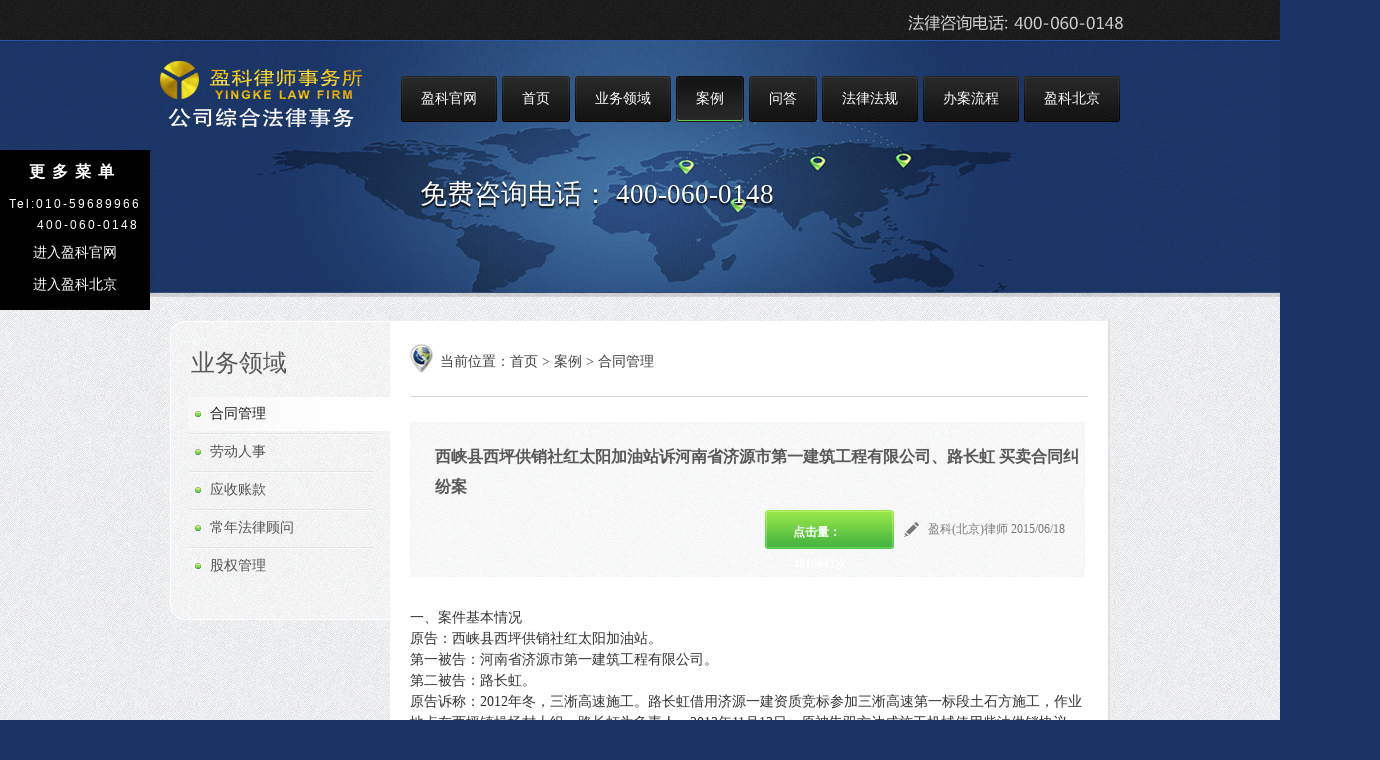

--- FILE ---
content_type: text/html; charset=utf-8
request_url: http://company.yingkelawyer.com/ArticleView.aspx?bid=92&id=2603&plate=1022&title&url=https%3A%2F%2Fs9winmy.com
body_size: 9428
content:


<!DOCTYPE html PUBLIC "-//W3C//DTD XHTML 1.0 Transitional//EN" "http://www.w3.org/TR/xhtml1/DTD/xhtml1-transitional.dtd">
<html xmlns="http://www.w3.org/1999/xhtml">
<head>
    <!-- 360浏览器默认为极速模式start-->
    <meta name="renderer" content="webkit" />
    <!-- 禁止启用360浏览器IE兼容模式-->
    <!-- 如果安装了Google Chrome Frame，则使用GCF来渲染页面，如果没有安装GCF，则使用最高版本的IE内核进行渲染 -->
    <meta http-equiv="X-UA-Compatible" content="IE=Edge,chrome=1" />
    <!-- 360浏览器默认为极速模式end-->
    <title>
	盈科律师事务所公司综合法律事务
</title><meta name="keywords" content="盈科,律师事务所,北京律师,盈科律师事务所,法律咨询,法律服务,法律顾问" /><meta name="description" content="盈科律师事务所是一家全球化法律服务机构，是亚太地区最大的律师事务所，总部设在中国北京，法律咨询电话：400-700-0148 涉外业务咨询电话(English Service)：400-700-1516" /><link rel="shortcut icon" href="/Images/precomposed.png" />
    <!--样式表-->
    <link href="/Styles/style.css" rel="stylesheet" type="text/css" />
    <!--[if IE 7]><link rel="stylesheet" media="all" type="text/css" href="/Styles/ie7.css" /><![endif]-->
    <!--[if IE 8]><link rel="stylesheet" media="all" type="text/css" href="/Styles/ie8.css" /><![endif]-->
    <link href="/Styles/fly_menu.css" rel="stylesheet" type="text/css" />

    
    <script>
        var _hmt = _hmt || [];
        (function () {
            var hm = document.createElement("script");
            hm.src = "https://hm.baidu.com/hm.js?a81eca4acfd54c6d5d093c3e02e7c9de";
            var s = document.getElementsByTagName("script")[0];
            s.parentNode.insertBefore(hm, s);
        })();
</script>

</head>
<body>
    <div id="header">
        <div id="top_header">
            <div class="center_frame">
                <div class="top">
                    <img src="images/tel.png" />
                </div>
            </div>
        </div>
        <div id="logo_nav">
            <div class="bg_111">
                <div class="center_frame">
                    <div class="logo">
                        <a href="/Index.aspx">
                            <img src="Images/logo.png" alt="" /></a>
                    </div>
                    <ul id="navigation">
                        <li><a href="http://www.yingkelawyer.com/" target="_blank"><span>盈科官网</span></a></li>
                        <li><a href="/Index.aspx"><span>首页</span></a></li>
                        <li><a href="/ArticleList.aspx?plate=1021"><span>业务领域</span></a></li>
                        <li><a href="/ArticleList.aspx?plate=1022"><span>案例</span></a> </li>
                        <li><a href="/QuestionAnsuwerList.aspx"><span>问答</span></a></li>
                        <li><a href="/ArticleList.aspx?plate=1024"><span>法律法规</span></a></li>
                        <li><a href="/CaseProcess.aspx"><span>办案流程</span></a></li>
                        <li><a href="http://beijing.yingkelawyer.com/" target="_blank"><span>盈科北京</span></a></li>
                    </ul>
                    <h1 class="tell">
                        免费咨询电话： <a href="tel:400-060-0148">400-060-0148</a></h1>
                </div>
            </div>
        </div>
    </div>
    
    <div id="wrapper">
        <div id="blog_content">
            <div class="center_frame">
                <div id="blog_left">
                    <div id="blog_cat" class="blog_side_bg">
                        <h4>
                            业务领域</h4>
                        <ul id="categories">
                        </ul>
                    </div>
                </div>
                <div id="blog_right">
                    <!--面包屑导航start-->
                    <div class="Bre-nav">
                        <span>当前位置：</span><a href="/Index.aspx">首页</a> > <a href="/ArticleList.aspx?plate=1022">案例</a> > <a href="/ArticleList.aspx?bid=92&plate=1022">合同管理</a>
                    </div>
                    <div class="post_blog">
                        
                        <div class="post_blog_xx clearfix">
                            <h2>
                                西峡县西坪供销社红太阳加油站诉河南省济源市第一建筑工程有限公司、路长虹 买卖合同纠纷案</h2>
                            <h3>
                                <span class="post_date"><strong style="float: left; margin-left: 28px; cursor: pointer;">
                                    点击量：4816643次</strong> </span><dfn>
                                        盈科(北京)律师
                                        2015/06/18</dfn>
                            </h3>
                        </div>
                        <div id="article_content">
                            <p class="MsoNormal">
	<!--[if !supportLists]--><span style="font-family:SimSun;font-size:14px;color:#333333;line-height:1.5;">一、</span><!--[endif]--><span style="font-family:SimSun;font-size:14px;color:#333333;line-height:1.5;">案件基本情况</span><br />
<span style="font-family:SimSun;font-size:14px;color:#333333;line-height:1.5;"> 原告：西峡县西坪供销社红太阳加油站。</span><br />
<span style="font-family:SimSun;font-size:14px;color:#333333;line-height:1.5;"> 第一被告：河南省济源市第一建筑工程有限公司。</span><br />
<span style="font-family:SimSun;font-size:14px;color:#333333;line-height:1.5;"> 第二被告：路长虹。</span><br />
<span style="font-family:SimSun;font-size:14px;color:#333333;line-height:1.5;"> 原告诉称：2012年冬，三淅高速施工。路长虹借用济源一建资质竞标参加三淅高速第一标段土石方施工，作业地点在西坪镇操场村十组，路长虹为负责人。2012年11月13日，原被告双方达成施工机械使用柴油供销协议，协议约定被告“每月月底结清全部油款”。从2012年11月至今，原告共为被告供应柴油价款合计3457477元，被告陆续转账支付原告310万元，下欠357477元。在供销过程中，因被告不能及时支付柴油款，拖欠原告柴油款数额巨大，经中间人王某某、魏某某协调，被告自愿赔付原告拖欠柴油款利息10万元。2014年3月，被告支付原告拖欠柴油款利息4万元后，原告多次追要下欠柴油款357477元及利息6万元共计417477元未果。原告诉请判令被告立即支付拖欠柴油款及下欠利息共计417477元，并承担本案诉讼费用。在诉讼中，原告变更诉讼请求，要求被告支付拖欠油款357477元，赔偿利息损失253957元，并承担本案诉讼费用。</span><br />
<span style="font-family:SimSun;font-size:14px;color:#333333;line-height:1.5;"> 原告为证明其主张，提供下列证据：</span><br />
<span style="font-family:SimSun;font-size:14px;color:#333333;line-height:1.5;"> 1.红太阳加油站给路长虹送柴油的油品收据，证明二被告下欠原告油款357477元。</span><br />
<span style="font-family:SimSun;font-size:14px;color:#333333;line-height:1.5;"> 2.2012年11月13日甲方河南省济源市第一建筑公司与乙方西峡县西坪镇供销社红太阳加油站签订的油品供应协议。证明①油款在每个月月底清结；②油款的计算方法，包括价格，至于利润按总货款3457477元的6%利润计算。</span><br />
<span style="font-family:SimSun;font-size:14px;color:#333333;line-height:1.5;"> 3.2014年8月23日下午西坪镇法律服务所法律工作者杨祖国、殷某某与被调查人魏某某、王某某的调查笔录（详见调查笔录），证明利息口头约定10万元，已付4万元，另欠利息6万元。</span><br />
<span style="font-family:SimSun;font-size:14px;color:#333333;line-height:1.5;"> 被告济源一建辩称：济源一建非合同当事人，济源一建将部分土方转运工作包给路长虹，双方于2012年12月1日签订了协议，未与原告签订过《柴油供销协议》，也未授权第三人向原告购买柴油。原告与济源公司一建不存在买卖合同关系，原告起诉济源一建无事实和法律依据。</span><br />
<span style="font-family:SimSun;font-size:14px;color:#333333;line-height:1.5;"> 被告济源公司提交下列证据：</span><br />
<span style="font-family:SimSun;font-size:14px;color:#333333;line-height:1.5;"> 工程承包责任书一份。证明：1.第一被告与第二被告存在合同关系，与本案原告不存在任何法律关系；2.承包责任书加盖印章与原告提交的油品供应协议书上印章编号不一致，公司印章编码尾号为2801，油品供应协议上的尾号1923，证实油品供应协议上的印章不是第一被告公司的印章。</span><br />
<span style="font-family:SimSun;font-size:14px;color:#333333;line-height:1.5;"> 被告路长虹辩称：1.账目已与原告结算过，不欠原告油款。2.原告诉状所述与事实不符，被告已经通过银行转账的方式支付原告油款314万元。3.原被告双方的供油协议中没有约定利息，2014年3月31日，支付原告4万元的款项是油款不是利息。根据第4条约定，甲方给乙方6%的利润，被告已经抽出油款的6%支付给原告。请求法院驳回原告诉讼。</span><br />
<span style="font-family:SimSun;font-size:14px;color:#333333;line-height:1.5;"> 被告路长虹提交下列证据：</span><br />
<span style="font-family:SimSun;font-size:14px;color:#333333;line-height:1.5;"> 银行转账凭证及收据10份，证明被告路长虹已经向原告支付油款共计314万元。</span><br />
<span style="font-family:SimSun;font-size:14px;color:#333333;line-height:1.5;"> 经审理查明：2012年冬，三淅高速施工。济源一建中标后将部分路基土石方施工工作承包给被告路长虹，作业地点在西坪镇操场村十组。2012年11月13日，路长虹以河南省济原（源）市第一建筑工程有限公司代理人身份（甲方）与原告（乙方）签订《油品供应协议》一份。协议内容为：“甲方：河南省济原（注：应为源）市第一建筑工程有限公司（法人代表：赵景文。代理人：路长虹。乙方：西峡县西坪镇供销社红太阳加油站。......一、甲方要求乙方按国家规定油品质量供应汽柴油，按时供应，不得随意停供，并负责按吨位单位送到甲方缩放的油罐中。若因油品质量问题造成的损失由乙方承担其责任。（以油品鉴定为准）二、每月乙方需垫资五十万元左右，最高垫资月不超过一百万元，每月月底甲方结清本月全部油款，如有特殊情况协商解决。三、所供油品的价格以延安炼油厂临潼挂牌价为准，另加运费和装车费，即为到货价。四、甲方结账时应给乙方另加6%的利润，即到货总价的6%，作为乙方用于垫资转运油品、开票等费用。五、乙方要求甲方在油涨价或紧张时应先打预付款给乙方备油，以免造成断供或损失。六、乙方享有从任意地调油的权利，但结算价格仍以临潼挂牌价或商南中油油库批发价为准（取两地之间低价）。七、乙方要求甲方在此协议期间，不得另购他人油品。待工程将结束时，每月用油不足二十万时结清全部款项。八、本协议为草签协议，待到正式协议签订之日，此协议自动失效，期间任何一方不得无故解除此协议。......”在协议落款甲方位置有路长虹签名，并加盖河南省济源市第一建筑工程有限公司印章。此后，双方以此协议供销油品。</span><br />
<span style="font-family:SimSun;font-size:14px;color:#333333;line-height:1.5;"> 在诉讼中，被告路长虹对原告提交的油品供应收据认可油品价款为3422367元，但对0001516、0001557、0001558、0351413四只收据计款35110元提出异议。认为该四只收据与其他收据相比较，无被告方工作人员签名，无法确认是被告工作人员出具。经西北政法大学司法鉴定中心鉴定，确认0001516、0001557、0001558三只票据与被告认可的工作人员张某某出具的其他票据笔迹为同一人书写，0351413票据与被告认可的工作人员苗某某出具的其他票据笔迹为同一人书写。原告支出鉴定费用4000元。</span><br />
<span style="font-family:SimSun;font-size:14px;color:#333333;line-height:1.5;"> 从2012年11月起，原告共为被告供应柴油价款合计3457477元，被告陆续转账支付原告310万元。在诉讼中，原告变更诉讼请求，要求被告支付拖欠油款357477元，赔偿利息损失253957元，并承担本案诉讼费用，但原告未在限定期间缴纳诉讼费用。</span><br />
<span style="font-family:SimSun;font-size:14px;color:#333333;line-height:1.5;"> 另查，2014年3月31日，被告路长虹根据原告方指示给西平信用社会计石正娟打款40000元，用于原告付息。</span><br />
<o:p></o:p>
</p>
<p class="MsoNormal">
	<!--[if !supportLists]--><span style="font-family:SimSun;font-size:14px;color:#333333;line-height:1.5;">二、</span><!--[endif]--><span style="font-family:SimSun;font-size:14px;color:#333333;line-height:1.5;">案件判决结果</span><o:p></o:p>
</p>
<p class="MsoNormal" style="text-indent:18pt;">
	<span style="font-family:SimSun;font-size:14px;color:#333333;line-height:1.5;">被告路长虹于判决生效后十日内支付原告西峡县西坪供销社红太阳加油站油款317477元。被告河南省济源市第一建筑工程有限公司在本案中不承担责任。</span><br />
<span style="font-family:SimSun;font-size:14px;color:#333333;line-height:1.5;"> 驳回原告其他诉讼请求。</span><br />
<span style="font-family:SimSun;font-size:14px;color:#333333;line-height:1.5;"> 案件受理费7562元，保全费2620元，鉴定费4000元，合计14182元，由原告西峡县西坪供销社红太阳加油站负担2120元，被告路长虹负担12062元。</span><br />
<o:p></o:p>
</p>
<p class="MsoNormal">
	<span style="font-family:SimSun;font-size:14px;color:#333333;line-height:1.5;">三、律师点评</span><o:p></o:p>
</p>
<p class="MsoNormal">
	<span style="font-family:SimSun;font-size:14px;color:#333333;line-height:1.5;">&nbsp;&nbsp;&nbsp;&nbsp;原告与被告路长虹双方签订油品供应协议，不违反法律规定，双方之间的买卖合同成立并生效。双方应当遵循诚实信用原则，按照合同约定全面及时履行各自义务。被告路长虹在收到原告供应油品后，应当按照合同约定结算后及时支付原告油款，未及时支付货款，有违诚实信用原则，应当承担支付价款的违约责任。就被告拖欠原告油款数额，原被告双方对油款总额3457477元（含经鉴定确认的四只票据）无争议，对被告路长虹付款3100000元也无争议，但对被告路长虹向石正娟打款40000元是被告应付的利息还是油款存在争议。原告认为系双方约定的被告应支付的100000元利息中的40000元，但原告向法院提交该款系双方约定的被告应支付的利息的证据不足，且双方协议上不存在被告路长虹为原告贷款支付利息的约定，该40000元应认定为系被告路长虹付原告的油款。故被告路长虹下欠原告油款数额为317477元。法院对路长虹辩称不欠原告油款的意见法院不予采纳，对支付石正娟40000元系油款的意见法院予以采纳。原告提交的油品供应协议中被告路长虹虽以被告济源一建代理人身份与原告签署协议，但协议上加盖印章与被告济源一建公司印章存在差别，事后未经济源一建追认，原告也未能提交被告路长虹系济源一建代理人及济源一建与原告存在油品供应合同关系的相关证据，故协议对被告济源一建不发生效力，原告诉请济源一建承担责任的请求无事实和法律依据，法院不予支持，对济源一建不承担责任的辩称意见法院予以采纳。在诉讼中原告变更诉请但未向法院缴纳诉讼费用，故对其变更诉请要求利息损失部分法院不予支持。</span><o:p></o:p>
</p>
                        </div>
                        <a href="/ArticleView.aspx?id=2602&bid=92&plate=1022&title=&url=https%3a%2f%2fs9winmy.com" class="blgo_read">上一篇</a> <a href="/ArticleView.aspx?id=2374&bid=92&plate=1022&title=&url=https%3a%2f%2fs9winmy.com" class="blgo_read">下一篇</a>
                    </div>
                </div>
            </div>
        </div>
        <div id="page_navigation">
            <div class="center_frame">
                <a href="https://s9winmy.com" class="leave_back">&nbsp;</a>
            </div>
        </div>
        <!--Blog Page Navigation Start Here-->
    </div>

    <!--底部-->
    <div id="footer">
        <div id="footer1">
            <div id="fbox1">
                <h2>
                    盈科国内</h2>
                <div class="internal-jg clearfix" id="domestic">
                </div>
            </div>
            <div id="fbox2">
                <h2>
                    盈科国外</h2>
                <div class="internal-jg clearfix" id="overseas">
                </div>
            </div>
            <div id="fbox3">
                <img src="Images/weixin.jpg" alt="" />
                <img src="Images/weibo.jpg" alt="" />
                <span>盈科官方微博：盈科律师事务所全球总部<br />
                    盈科官方微信：盈科法律微观(YINGKEZB)</span> <span>盈科律师事务所版权所有 COPYRIGHT 2011 YINGKE LAW FIRM ALL
                        RIGHTS RESERVED. <a style="color: #595958 !important;" href="https://beian.miit.gov.cn/" target="_blank">京ICP备14039671号</a></span>
            </div>
        </div>
    </div>
    <input name="ctl00$CasePlateHid" type="hidden" id="CasePlateHid" value="1022" />
    <input name="ctl00$LawyersPlateHid" type="hidden" id="LawyersPlateHid" value="1024" />
    <input name="ctl00$BusinessPlateHid" type="hidden" id="BusinessPlateHid" value="1021" />
    <input name="ctl00$menuType" type="hidden" id="menuType" value="case" />
    <script src="/Scripts/jquery-1.8.3.js" type="text/javascript"></script>
    <script src="/Scripts/geturl.js" type="text/javascript"></script>
    <script src="/Scripts/timeformat.js" type="text/javascript"></script>
    <script src="/Scripts/ajax/office_ajax.js" type="text/javascript"></script>
    <script src="/Scripts/jquery.easing.1.3.js" type="text/javascript"></script>
    <script src="/Scripts/fly_menu.js" type="text/javascript"></script>
    
    <script type="text/javascript">
        (function () {
            var businessID = 92;
            var plate = getParameter('plate');
            //查询业务领域
            var _business = {
                type: 'GET',
                url: 'Ajax/ProductAjax.ashx',
                data: { temp: 'GetProductBusinessList' },
                success: function (businessJson) {
                    var data = eval('(' + businessJson + ')'), business = data.ds, html = '';
                    for (var i = 0; i < business.length; i++) {
                        if (businessID == business[i].BusinessID) {
                            html += '<li><a href="/ArticleList.aspx?bid=' + business[i].BusinessID + '&plate=' + plate + '" class="active">' + business[i].BusinessName + '</a></li>';
                        } else {
                            html += '<li><a href="/ArticleList.aspx?bid=' + business[i].BusinessID + '&plate=' + plate + '" >' + business[i].BusinessName + '</a></li>';
                        }
                    }
                    $("#categories").html(html);
                }
            };
            $.ajax(_business);
        })();
    </script>

    <script type="text/javascript">
        (function () {
            var i = 1;
            var urlname = window.location.pathname;
            var titlename = '';
            if (urlname == '/QuestionAnsuwerList.aspx' || urlname == '/QuestionList.aspx' || urlname == '/QuestionView.aspx') {
                i = 4;
                titlename = '问答|';
            } else if (urlname == '/CaseProcess.aspx') {
                i = 6;
                titlename = '办案流程|';
            } else {
                var menutype = $("#menuType").val();
                switch (menutype) {
                    case 'business': i = 2; titlename = '专业领域|';
                        break;
                    case 'case': i = 3; titlename = '案例|';
                        break;
                    case 'lawyers': i = 5; titlename = '法律法规|';
                        break;
                }
            }
            var urlHostName = window.location.host || document.domain || '', hostTitle = '';
            if (urlHostName.indexOf('marriage') > -1) {
                hostTitle = '盈科律师事务所婚姻家庭法律事务';
            } else if (urlHostName.indexOf('building') > -1) {
                hostTitle = '盈科律师事务所房产交易法律事务';
            } else if (urlHostName.indexOf('land') > -1) {
                hostTitle = '盈科律师事务所土地法律事务'
            } else if (urlHostName.indexOf('labour') > -1) {
                hostTitle = '盈科律师事务所劳动人事法律事务'
            } else if (urlHostName.indexOf('tort') > -1) {
                hostTitle = '盈科律师事务所侵权纠纷法律事务'
            } else if (urlHostName.indexOf('company') > -1) {
                hostTitle = '盈科律师事务所公司综合法律事务'
            } else if (urlHostName.indexOf('criminal') > -1) {
                hostTitle = '盈科律师事务所刑事法律事务'
            } else if (urlHostName.indexOf('contract') > -1) {
                hostTitle = '盈科律师事务所合同纠纷法律事务'
            }
            $("title").text(titlename + hostTitle);
            $("#navigation li:eq(" + i + ") a").addClass('selected');
        })();
    </script>
</body>
</html>


--- FILE ---
content_type: text/css
request_url: http://company.yingkelawyer.com/Styles/style.css
body_size: 19061
content:





.left
{
    float: left;
}

.right
{
    float: right;
}

.clear
{
    clear: both;
}

.clearfix:after
{
    content: ".";
    height: 0px;
    overflow: hidden;
    clear: both;
    display: block;
}

.clearfix
{
    zoom: 1;
}



*
{
    margin: 0px;
    padding: 0px;
}

img
{
    border: none;
}

input, textarea
{
    outline: none;
}

ul li
{
    list-style: none;
    line-height: 32px;
    white-space: nowrap;
}



a
{
    text-decoration: none;
}

a:hover
{
    text-decoration:underline;
}

h1, h2, h3, h4, h5, h6
{
    display: block;
    font-weight: normal;
}

body
{
    background-image: url(../images/body_bg.png);
    background-position: 0 0;
    background-repeat: repeat;
    background-color: #1b3363;
    font: normal 14px/32px "微软雅黑";
    color: #595958;
    font-family: "微软雅黑";
}

.center_frame
{
    width: 960px;
    margin: 0 auto;
}

.copyrights
{
    text-indent: -9999px;
    height: 0;
    line-height: 0;
    font-size: 0;
    overflow: hidden;
}
/*===================================== HEADER CSS ============================*/
#header
{
    float: left;
    width: 100%;
}
/*===================================== TOP HEADER CSS ========================*/
#top_header
{
    float: left;
    width: 100%;
    background-image: url(../images/top_bg.png);
    background-position: 0 0;
    background-repeat: repeat-x;
    height: 41px;
}

    #top_header .top
    {
        float: right;
        width: 222px;
        margin-top: 15px;
    }

    #top_header .search
    {
        float: left;
        margin-top: 4px;
        margin-left: -10px;
    }

        #top_header .search input[type="text"]
        {
            float: left;
            border: none;
            background-image: url(../images/search_box.png);
            background-position: 0 0;
            background-repeat: no-repeat;
            width: 165px;
            font-family: "微软雅黑";
            color: #fff;
            background-color: #595958;
            padding: 6px 0 8px 5px;
            /*	line-height:32px;*/
            height: 19px;
            font-size: 14px;
        }

        #top_header .search a
        {
            float: left;
            margin-left: -32px;
            margin-top: 2px;
            background-image: url(../images/search_reg.png);
            background-position: 0 0;
            background-repeat: no-repeat;
            width: 29px;
            height: 28px;
        }

            #top_header .search a:hover
            {
                float: left;
                background-image: url(../images/search_reg_hover.png);
                background-position: 0 0;
                background-repeat: no-repeat;
                margin-left: -32px;
                margin-top: 2px;
                position: relative;
                z-index: 3100;
            }

    #top_header .language
    {
        float: left;
        margin-top: 4px;
        background-image: url(../images/language_bg.png);
        background-position: 0 0;
        background-repeat: no-repeat;
        height: 30px;
        width: 87px;
        margin-left: 9px;
        padding-left: 1px;
        margin-right: 9px;
    }

        #top_header .language .english
        {
            float: left;
            background-image: url(../images/sprit_language_icon.png);
            background-position: left top;
            background-repeat: no-repeat;
            height: 28px;
            width: 28px;
        }

            #top_header .language .english:hover, #top_header .language .english.active
            {
                background-image: url(../images/sprit_language_icon.png);
                background-position: left bottom;
                background-repeat: no-repeat;
            }

        #top_header .language .german
        {
            float: left;
            background-image: url(../images/sprit_language_icon.png);
            background-position: -28px top;
            background-repeat: no-repeat;
            height: 28px;
            width: 28px;
        }

            #top_header .language .german:hover, #top_header .language .german.active
            {
                background-image: url(../images/sprit_language_icon.png);
                background-position: -28px bottom;
                background-repeat: no-repeat;
            }

        #top_header .language .spanish
        {
            float: left;
            background-image: url(../images/sprit_language_icon.png);
            background-position: -56px top;
            background-repeat: no-repeat;
            height: 28px;
            width: 28px;
        }

            #top_header .language .spanish:hover, #top_header .language .spanish.active
            {
                background-image: url(../images/sprit_language_icon.png);
                background-position: -56px bottom;
                background-repeat: no-repeat;
            }

    #top_header .login
    {
        float: left;
        margin-top: 5px;
    }

        #top_header .login .login_img
        {
            float: left;
            width: 62px;
            height: 32px;
            margin: 0px 0px;
            background-image: url(../images/login_reg.png);
            background-position: 0 0;
            background-repeat: no-repeat;
            line-height: 30px;
            text-align: center;
            color: #fff;
        }

            #top_header .login .login_img:hover
            {
                background-image: url(../images/login_reg_hover.png);
                background-position: 0 0;
                background-repeat: no-repeat;
            }

        #top_header .login .register
        {
            float: left;
            width: 76px;
            height: 32px;
            margin: 0px 5px;
            background-image: url(../images/register_reg.png);
            background-position: right top;
            background-repeat: no-repeat;
            line-height: 30px;
            text-align: center;
            color: #fff;
        }

            #top_header .login .register:hover
            {
                background-image: url(../images/register_reg_hover.png);
                background-position: 1px 0;
                background-repeat: no-repeat;
            }
/*===================================== LOGO AND NAVIGATION CSS ===============*/
#logo_nav
{
    float: left;
    width: 100%;
    background-image: url(../images/slider_bg_11.png);
    background-position: 0 bottom;
    background-repeat: repeat-x;
    position: relative;
    z-index: 99;
}

    #logo_nav .bg
    {
        float: left;
        width: 100%;
        background-image: url(../images/slider_bg.jpg);
        background-position: center top;
        background-repeat: no-repeat;
        position: relative;
        z-index: 100;
        height: 581px;
    }

    #logo_nav .bg1
    {
        float: left;
        width: 100%;
        background-image: url(../images/slider_bg1.jpg);
        background-position: center top;
        background-repeat: no-repeat;
        position: relative;
        z-index: 100;
        height: 404px;
    }

    #logo_nav .bg_11
    {
        float: left;
        width: 100%;
        background-image: url(../images/contact_page_map_bg.jpg);
        background-position: center top;
        background-repeat: no-repeat;
        position: relative;
        z-index: 100;
        height: 581px;
    }

    #logo_nav .bg_111
    {
        float: left;
        width: 100%;
        background-image: url(../images/blog_bg.png);
        background-position: center top;
        background-repeat: no-repeat;
        position: relative;
        z-index: 100;
        height: 256px;
    }

    #logo_nav .logo
    {
        float: left;
        margin-top: 20px;
    }

        #logo_nav .logo a
        {
            float: left;
        }

            #logo_nav .logo a img
            {
                float: left;
            }

#navigation
{
    float: right;
    margin-top: 35px;
    height: 46px;
    position: relative;
    z-index: 999;
}

    #navigation li
    {
        float: left;
        margin-left: 5px;
    }

        #navigation li a
        {
            float: left;
            background-image: url(../images/menu_left.png);
            background-position: left top;
            background-repeat: no-repeat;
            padding-left: 20px;
            cursor: pointer;
            position: relative;
            z-index: 9999;
        }

    #navigation a span
    {
        float: left;
        padding: 0px 20px 0px 0px;
        line-height: 46px;
        color: #ffffff;
        background-image: url(../images/menu_right.png);
        background-position: right top;
        background-repeat: no-repeat;
    }

        #navigation a span em
        {
            float: right;
            background-image: url(../images/menu_dropdown.png);
            background-position: right center;
            width: 20px;
            background-repeat: no-repeat;
        }

    #navigation li a:hover
    {
        background-image: url(../images/menu_left_hover.png);
        background-position: left top;
        background-repeat: no-repeat;
    }

        #navigation li a:hover span
        {
            background-image: url(../images/menu_right_hover.png);
            background-position: right top;
            background-repeat: no-repeat;
        }
        #navigation li a.selected
        {
             background-image: url(../images/menu_left_hover.png);
             background-position: left top;
             background-repeat: no-repeat;
        }
        #navigation li a.selected span
        {
             background-image: url(../images/menu_right_hover.png);
             background-position: right top;
             background-repeat: no-repeat;
        }
    #navigation li ul
    {
        display: none;
        padding-top: 72px;
        margin-left: -40px;
        float: left;
        position: absolute;
        z-index: 999;
    }

    #navigation li:hover ul
    {
        display: block;
    }
    /*===================================== DROPDOWN CSS ==========================*/
    #navigation ul
    {
        width: 182px;
        position: absolute;
        float: left;
        background-image: url(../images/drop_down_bg_top_1.png);
        background-position: 0 49px;
        background-repeat: no-repeat;
        height: 197px;
        padding-bottom: 10px;
    }

        #navigation ul li
        {
            font-weight: normal;
            color: #595958;
            float: none;
        }

            #navigation ul li .life, #navigation ul li .life_1, #navigation ul li .life_2, #navigation ul li .life_3, #navigation ul li .life_4
            {
                float: left;
                padding-left: 43px;
                color: #ffffff;
                font-family: "微软雅黑";
                font-size: 14px;
            }

.newsletter a
{
    float: left;
    color: #595958;
}

    .newsletter a:hover
    {
        color: #4CC72A;
    }

#navigation ul li .life
{
    float: left;
    background-image: url(../images/drop_down_product.png);
    background-position: left 2px;
    background-repeat: no-repeat;
}

#navigation ul li .life_1
{
    float: left;
    background-image: url(../images/drop_down_product.png);
    background-position: left -35px;
    background-repeat: no-repeat;
}

#navigation ul li .life_2
{
    float: left;
    background-image: url(../images/drop_down_product.png);
    background-position: left -70px;
    background-repeat: no-repeat;
}

#navigation ul li .life_3
{
    float: left;
    background-image: url(../images/drop_down_product.png);
    background-position: left -103px;
    background-repeat: no-repeat;
}

#navigation ul li .life_4
{
    float: left;
    background-image: url(../images/drop_down_product.png);
    background-position: left -140px;
    background-repeat: no-repeat;
}

    #navigation ul li .life:hover, #navigation ul li .life_1:hover, #navigation ul li .life_2:hover, #navigation ul li .life_3:hover, #navigation ul li .life_4:hover
    {
        color: #84c745;
    }

    #navigation ul li .life.active, #navigation ul li .life_1.active, #navigation ul li .life_2.active, #navigation ul li .life_3.active, #navigation ul li .life_4.active
    {
        color: #84c745;
    }

#navigation ul span
{
    float: left;
    width: 182px;
    background-image: url(../images/drop_li_line.png);
    background-position: center center;
    background-repeat: no-repeat;
    height: 3px;
    margin: 8px 0 8px -5px;
}

#navigation ul img
{
    float: left;
    width: 182px;
}

#navigation ul .bg_1
{
    float: left;
    width: 182px;
    background-image: url(../images/drop_down_bg_middel.png);
    background-position: 0 0;
    background-repeat: repeat-y;
}

#navigation ul .top_img
{
    float: left;
    width: 182px;
    background-image: none;
    height: auto;
    margin: 0px;
}
/*===================================== WRAPPER CSS ===========================*/
#wrapper
{
    float: left;
    width: 100%;
    margin-top: -1px;
}

#wrapper_top
{
    float: left;
    width: 100%;
    background-image: url(../images/white_texture.png);
    background-position: 0 0;
    height: auto;
    /*height: 84px;*/
    min-height: 84px;
    overflow: hidden;
}

    #wrapper_top .section_left
    {
        float: left;
        width: 172px;
        padding: 0px 10px;
        height: auto;
        background-image: url(../images/sperater.png);
        background-size: 2% 100%;
        background-position: right center;
        background-repeat: no-repeat;
    }
    /*#wrapper_top .section_left .splitters{
	float:right;
	width:3px;
	background-image:url(../images/sperater.png);
	background-position:0 center;
	background-repeat:no-repeat;
	height:195px;
	
	}*/
    #wrapper_top .section_middle
    {
        float: left;
        width: 172px;
        padding: 0px 10px;
        height: auto;
        background-image: url(../images/sperater.png);
        background-size: 2% 100%;
        background-position: right center;
        background-repeat: no-repeat;
    }
    #wrapper_top .section_right
    {
        float: left;
        width: 172px;
        padding: 0px 10px;
    }
    #wrapper_top .section_left, #wrapper_top .section_middle, #wrapper_top .section_right
    {
        float: left;
    }

        #wrapper_top .section_left h5, #wrapper_top .section_middle h5, #wrapper_top .section_right h5
        {
            float: left;
            color: #595958;
            font-family: '微软雅黑';
            font-size: 16px;
            font-weight: normal;
            margin-top: 26px;
            margin-bottom:26px;
            width: 137px;
        }
 #wrapper_top .section_left a, #wrapper_top .section_middle a, #wrapper_top .section_right a
 {
     color: #595958;
     }
            #wrapper_top .section_left h5 img, #wrapper_top .section_middle h5 img, #wrapper_top .section_right h5 img
            {
                float: left;
                margin-right: 20px;
                margin-top: 5px;
            }

        #wrapper_top .section_left p, #wrapper_top .section_middle p, #wrapper_top .section_right p
        {
            float: left;
            color: #3a3a3a;
            font-family: "微软雅黑";
            font-size: 14px;
            font-weight: normal;
            margin-top: 10px;
            width: 280px;
            text-align: justify;
        }

#main_contant
{
    float: left;
    width: 100%;
}

    #main_contant h2
    {
        float: left;
        width: 100%;
        background-image: url(../images/title_bg.png);
        background-position: 0 0;
        background-repeat: repeat-x;
        height: 79px;
        text-align: center;
        line-height: 79px;
        color: #555555;
        font-family: '微软雅黑';
        font-size: 48px;
        font-weight: normal;
        margin: 30px 0px 15px 0px;
    }

    #main_contant .box_1, #main_contant .box_3, #main_contant .box_2
    {
        float: left;
        width: 960px;
        -moz-box-shadow: 5px 5px 5px #f3f3f4;
        -webkit-box-shadow: 5px 5px 5px #f3f3f4;
        box-shadow: 5px 5px 5px #f3f3f4;
        border: 1px solid #d8d8d8;
        margin-bottom: 25px;
        height: 324px;
    }

.text
{
    float: left;
    width: 580px;/*500px*/
    margin-left: -43px;
    height:100%;
}

#main_contant .box_1 .img_1
{
    float: left;
    display: block;
    cursor:pointer;
}

#main_contant .box_3 .img_1
{
    float: left;
    display: block;
    cursor:pointer;
}

#main_contant .box_1 h6, #main_contant .box_2 h6, #main_contant .box_3 h6
{
    float: left;
    width: 424px;
    color: #48a31b;
    font-size: 20px;
    margin-top: 49px;
}

#main_contant .box_1 h5, #main_contant .box_2 h5, #main_contant .box_3 h5
{
    float: left;
    width: 424px;
    font-family: "微软雅黑";
    font-size: 20px;
    color: #2c2c2c;
}

#main_contant .box_1 p, #main_contant .box_2 p, #main_contant .box_3 p
{
    float: left;
    width: 424px;
    line-height: 26px;
    color: #555555;
    font-family: "微软雅黑";
    font-size: 15px;
}

.more
{
    float: left;
    margin-top: 10px;
    width: 83px;
    height: 31px;
    background-image: url(../images/more_info.png);
    background-position: 0 0;
    background-repeat: no-repeat;
}

    .more:hover
    {
        background-image: url(../images/more_info_hover.png);
        background-position: 0 0;
        background-repeat: no-repeat;
    }

#main_contant .box_1 .main_img_1
{
    float: right;
    margin-right: 50px;
    margin-top: 70px;
    width: 210px;
    height: auto;
}

#main_contant .box_3 .main_img_3
{
    float: right;
    margin-right: 50px;
    margin-top: 70px;
    width: 210px;
    height: auto;
}

#main_contant .box_2 .main_img_2
{
    float: left;
    margin-left: 15px;
    margin-top: 50px;
    width: 210px;
    height: auto;
}

#main_contant .box_2 .img_2
{
    float: right;
    cursor:pointer;
}

.text_2
{
    float: right;
    
    width: 580px;/*500px*/
    margin-right: -30px;
}
.text ul,.text_2 ul
{
    /*margin-top: 84px;*/
}
.text ul a,.text_2 ul a
{
    color: #595958;
}
#case_a,#qa_a,#lr_a
{
    width:580px;
    float: left;
    }
#case_a ul,#qa_a ul,#lr_a ul
{
    float: left;
      width: 263px;
    }
    #case_a ul li,#qa_a ul li,#lr_a ul li
    {
        list-style:disc;
        }
    .ul_2
    {
        margin-left:50px;
        }
/*===================================== FOOTER CSS ============================*/
#footer
{
    float: left;
    width: 100%;
    background-image: url(../images/white_texture.png);
    background-position: 0 0;
    background-repeat: repeat;
    /*height: 412px;*/
    overflow: hidden;
}

#footer1
{
    width: 960px;
    margin: 0 auto;
    padding-top: 44px;
}

    #footer1 h2
    {
        font-size: 17px;
        font-weight: bold;
        color: #595958 !important;
        width: 200px;
        padding: 0px 0 12px 0;
        margin: 0px;
    }

#fbox1, #fbox2
{
    width: 255px;
    /*height: 306px;*/
    float: left;
    border-right: 1px solid #dadada;
    padding: 0 10px 0 10px;
    min-height: 300px;
}
/*#fbox2 {
	width:255px;
	float:left;
	border-right: 1px solid #dadada;
	border-left: 1px solid #fff;
	padding: 0 20px 0 20px;
	min-height:300px;
}
#fbox2 .share {
	width:255px;
	height:51px;
	margin:15px 0 30px 0;
}
#fbox2 .share .facebook {
	float:left;
	height:51px;
	width:49px;
	background-image:url(../images/social_icon.png);
	background-position:left top;
	background-repeat:no-repeat;
}
#fbox2 .share .facebook:hover {
	background-image:url(../images/social_icon.png);
	background-position:left bottom;
	background-repeat:no-repeat;
}
#fbox2 .share .twitter {
	float:left;
	background-position: -50px 0;
	height:51px;
	width:63px;
	background-image:url(../images/social_icon.png);
	background-repeat:no-repeat;
}
#fbox2 .share .twitter:hover {
	background-position: -50px bottom;
	background-image:url(../images/social_icon.png);
	background-repeat:no-repeat;
}
#fbox2 .share .skype {
	float:left;
	background-position: -116px 0;
	height:51px;
	width:62px;
	background-image:url(../images/social_icon.png);
	background-repeat:no-repeat;
}
#fbox2 .share .skype:hover {
	background-position: -116px bottom;
	background-image:url(../images/social_icon.png);
	background-repeat:no-repeat;
}
#fbox2 .share .in {
	float:left;
	background-position: -180px 0;
	height:51px;
	width:59px;
	background-image:url(../images/social_icon.png);
	background-repeat:no-repeat;
}
#fbox2 .share .in:hover {
	background-position: -180px bottom;
	background-image:url(../images/social_icon.png);
	background-repeat:no-repeat;
}
#fbox2 .share .email {
	float:left;
	background-position: -241px 0;
	height:51px;
	width:59px;
	background-image:url(../images/social_icon.png);
	background-repeat:no-repeat;
}
#fbox2 .share .email:hover {
	background-position: -241px bottom;
	background-image:url(../images/social_icon.png);
	background-repeat:no-repeat;
}
#fbox2 .newsletter {
	font-size:11px;
	font-style:italic;
	background-image:url(../images/line.png);
	background-position:top;
	background-repeat:no-repeat;
	padding-top:30px;
	float:left;
}
#fbox2 .newsletter h2 {
	float:left;
	padding-bottom:27px !important;
	width:298px;
}
#fbox2 input[type="text"] {
	width:201px;
	
	padding: 12px 0 13px 0px;
	float:left;
	color: #5A5A5A;
	font-weight:normal;
	font-family:"微软雅黑";
	background-image:url(../images/email-bg.png);
	background-repeat:no-repeat;
	border:none;
	font-size:14px;
	text-indent:5px;
	padding-left:10px;
}
#fbox2 input[type="submit"] {
	float:left;
	margin-left:5px;
	width:81px;
	height:44px;
	font-size:0px;
	color:#c9f56b;
	background-image:url(../images/sign_up_reg.png);
	background-repeat:no-repeat;
	background-position:0 0;
	background-repeat:no-repeat;
	border:none;
	
}
#fbox2 input[type="submit"]:hover {
	background-image:url(../images/sign_up_reg_hover.png);
	background-position:0 0;
	background-repeat:no-repeat;
	border:none;
}*/
#fbox3
{
    width: 385px;
    float: left;
    border-left: 1px solid #fff;
    padding: 0 10px 0 10px;
    min-height: 300px;
    font-size: 13px;
}

    #fbox3 img
    {
        float: left;
        margin: 12px 0 20px 40px;
    }

    #fbox3 span
    {
        width: 385px;
        float: left;
        padding-left: 4px;
        margin-left: 37px;
    }

#fbox1 ul
{
    width: 85px;
    float: left;
    margin: 0px;
    padding: 0px;
}

    #fbox1 ul li
    {
        width: 170px;
        float: left;
        list-style: none;
        line-height: 30px;
    }

        #fbox1 ul li a
        {
            width: 170px;
            float: left;
            list-style: none;
            font-size: 13px;
            text-decoration: none;
            color: #595958;
        }

            #fbox1 ul li a:hover
            {
                color: #48a31b;
            }

        #fbox1 ul li ul.fsub-menu
        {
            float: left;
            margin: 0px 0 0 10px;
            padding: 0px 0 0 0;
        }

            #fbox1 ul li ul.fsub-menu li
            {
                line-height: 20px !important;
                background-image: url(../images/f-arrow.png);
                background-position: left;
                background-repeat: no-repeat;
            }

                #fbox1 ul li ul.fsub-menu li a
                {
                    font-weight: normal;
                    color: #5a5a5a;
                    padding-left: 15px;
                }

                    #fbox1 ul li ul.fsub-menu li a:hover
                    {
                        font-weight: normal;
                        color: #595958;
                        margin-left: 5px;
                    }

#copyrights
{
    background-image: url(../images/copy-bg.png);
    width: 100%;
    float: left;
    background-repeat: repeat-x;
    min-height: 40px;
    margin-top: 27px;
}

    #copyrights div
    {
        width: 960px;
        margin: 12px auto;
        font-size: 12px;
    }
/*===================================== PROJECT PAGE CSS ======================*/
#project_84
{
    float: left;
    width: 100%;
    margin-top: 50px;
}

    #project_84 h1
    {
        float: left;
        width: 700px;
        font-family: '微软雅黑';
        font-size: 35px;
        color: #bfc2c7;
        line-height: 42px;
    }

        #project_84 h1 strong
        {
            color: #ffffff;
        }

    #project_84 .proj_sign
    {
        float: right;
        background-image: url(../images/sign_up_sprit.png);
        background-position: left top;
        background-repeat: no-repeat;
        width: 207px;
        height: 76px;
    }

        #project_84 .proj_sign:hover
        {
            background-image: url(../images/sign_up_sprit.png);
            background-position: left -86px;
            background-repeat: no-repeat;
        }

#proj_process
{
    float: left;
    width: 820px;
    margin-top: 80px;
    background-image: url(../images/header_shade_bg.png);
    background-position: 0 0;
    background-repeat: repeat-x;
    height: 161px;
    padding: 35px 70px 0px;
}

#project_84 .proj_process
{
    float: left;
    width: 184px;
}

    #project_84 .proj_process .subject_brain
    {
        float: left;
        background-image: url(../images/header_project84_img.png);
        background-position: 0 0;
        background-repeat: no-repeat;
        width: 184px;
        height: 65px;
    }

    #project_84 .proj_process p
    {
        float: left;
        width: 184px;
        text-align: center;
        font-family: "微软雅黑";
        font-size: 16px;
        color: #ffffff;
        margin-top: 30px;
    }

.arrwo_bg
{
    float: left;
    width: 133px;
    height: 65px;
    background-image: url(../images/header_project84_img.png);
    background-position: -184px top;
    background-repeat: no-repeat;
}

#project_84 .proj_process .lens_eve
{
    float: left;
    background-image: url(../images/header_project84_img.png);
    background-position: -320px top;
    background-repeat: no-repeat;
    width: 184px;
    height: 65px;
}

#project_84 .proj_process .safe_fast
{
    float: left;
    background-image: url(../images/header_project84_img.png);
    background-position: -638px 0;
    background-repeat: no-repeat;
    width: 184px;
    height: 65px;
}

#wrapper_top_project
{
    float: left;
    width: 100%;
    background-image: url(../images/white_texture.png);
    background-position: 0 0;
    background-repeat: repeat;
    height: 491px;
}
/*=====================================TAB CONTANT CSS========================*/
#tab_contant
{
    float: left;
    width: 100%;
}

    #tab_contant .tab_display
    {
        float: left;
        width: 100%;
        margin-top: 50px;
    }

        #tab_contant .tab_display img
        {
            float: left;
        }

        #tab_contant .tab_display .tab_right_side
        {
            float: right;
            width: 480px;
            margin-top: 10px;
        }

.tab_right_side h1
{
    float: left;
    color: #101010;
    font-size: 45px;
    font-family: '微软雅黑';
}

.tab_right_side h6
{
    float: left;
    color: #595958;
    font-size: 18px;
    margin: 10px 0px;
    font-family: '微软雅黑';
    width: 480px;
}

.tab_right_side p
{
    float: left;
    color: #515151;
    font-size: 14px;
    font-family: "微软雅黑";
    text-align: justify;
    line-height: 23px;
    width: 470px;
}

.nav_tab
{
    float: left;
    width: 100%;
}

    .nav_tab li a
    {
        display: block;
        float: left;
        padding: 26px 0px;
    }

.tabs_nav
{
    *zoom: 1;
}

    .tabs_nav:before, .tabs_nav:after
    {
        display: table;
        content: "";
    }

    .tabs_nav li
    {
        float: left;
        width: 140px;
        margin: 0px 10px;
        height: 150px;
    }

        .tabs_nav li a
        {
            float: left;
            font-size: 14px;
            color: #8f8f8f;
            text-align: center;
        }

            .tabs_nav li a .tab_img_1, .tabs_nav li a .tab_img_2, .tabs_nav li a .tab_img_3, .tabs_nav li a .tab_img_4, .tabs_nav li a .tab_img_5, .tabs_nav li a .tab_img_6
            {
                float: left;
                width: 120px;
                height: 60px;
                margin-bottom: 20px;
            }

            .tabs_nav li a .tab_img_1
            {
                float: left;
                background-image: url(../images/project_tab_img.png);
                background-position: 37px top;
                background-repeat: no-repeat;
            }

                .tabs_nav li a .tab_img_1:hover, ui-state-active
                {
                    float: left;
                    background-image: url(../images/project_tab_img-hover.png);
                    background-position: 37px top;
                    background-repeat: no-repeat;
                }

            .tabs_nav li a .tab_img_2
            {
                float: left;
                background-image: url(../images/project_tab_img.png);
                background-position: -123px top;
                background-repeat: no-repeat;
            }

                .tabs_nav li a .tab_img_2:hover
                {
                    float: left;
                    background-image: url(../images/project_tab_img-hover.png);
                    background-position: -123px top;
                    background-repeat: no-repeat;
                }

            .tabs_nav li a .tab_img_3
            {
                float: left;
                background-image: url(../images/project_tab_img.png);
                background-position: -288px top;
                background-repeat: no-repeat;
            }

                .tabs_nav li a .tab_img_3:hover
                {
                    float: left;
                    background-image: url(../images/project_tab_img-hover.png);
                    background-position: -288px top;
                    background-repeat: no-repeat;
                }

            .tabs_nav li a .tab_img_4
            {
                float: left;
                background-image: url(../images/project_tab_img.png);
                background-position: -438px top;
                background-repeat: no-repeat;
            }

                .tabs_nav li a .tab_img_4:hover
                {
                    float: left;
                    background-image: url(../images/project_tab_img-hover.png);
                    background-position: -438px top;
                    background-repeat: no-repeat;
                }

            .tabs_nav li a .tab_img_5
            {
                float: left;
                background-image: url(../images/project_tab_img.png);
                background-position: -605px top;
                background-repeat: no-repeat;
            }

                .tabs_nav li a .tab_img_5:hover
                {
                    float: left;
                    background-image: url(../images/project_tab_img-hover.png);
                    background-position: -605px top;
                    background-repeat: no-repeat;
                }

            .tabs_nav li a .tab_img_6
            {
                float: left;
                background-image: url(../images/project_tab_img.png);
                background-position: -761px top;
                background-repeat: no-repeat;
            }

                .tabs_nav li a .tab_img_6:hover
                {
                    float: left;
                    background-image: url(../images/project_tab_img-hover.png);
                    background-position: -761px top;
                    background-repeat: no-repeat;
                }

.tabs_nav
{
}

    .tabs_nav li
    {
        margin-bottom: -1px;
    }

        .tabs_nav li a:hover
        {
            float: left;
            background-image: url(../images/tab_selected_bg.png);
            background-position: 0 0;
            background-repeat: no-repeat;
            width: 140px;
        }

    .tabs_nav .active a, .tabs_nav .active a:hover
    {
        float: left;
        background-image: url(../images/tab_selected_bg.png);
        background-position: 0 0;
        background-repeat: no-repeat;
        width: 140px;
    }

li
{
    line-height: 18px;
}

.tab-content.active
{
    display: block;
}

.tab-content.hide
{
    display: none;
}
/*=====================================PROJECT MAIN CONTANT CSS========================*/
#project_84_main_contant
{
    float: left;
    width: 100%;
    margin-top: 100px;
}

    #project_84_main_contant h1
    {
        float: left;
        width: 100%;
        text-align: center;
        font-size: 59px;
        color: #595958;
        font-family: '微软雅黑';
        margin-bottom: 75px;
    }

#some_features
{
    float: left;
    width: 100%;
    padding-bottom: 20px;
}

    #some_features li
    {
        float: left;
        width: 50%;
        margin-bottom: 30px;
    }

        #some_features li img
        {
            float: left;
        }

        #some_features li .features_text
        {
            float: left;
            width: 75%;
            margin-left: 3%;
        }

            #some_features li .features_text h6
            {
                float: left;
                width: 100%;
                font-family: "微软雅黑";
                font-size: 22px;
                color: #595958;
            }

                #some_features li .features_text h6 a
                {
                    font-family: "微软雅黑";
                    font-size: 12px;
                    color: #ffffff;
                    background-color: #66ce52;
                    padding: 1px 3px;
                    font-weight: normal;
                    margin-left: 15px;
                    margin-top: -2px !important;
                    float: right;
                    margin-right: 50px;
                }

            #some_features li .features_text p
            {
                float: left;
                width: 100%;
                font-family: "微软雅黑";
                font-size: 16px;
                color: #525252;
                line-height: 22px;
                margin-top: 5px;
            }
/*===================================== LOGIN PAGE CSS ========================*/
#login_detail
{
    float: left;
    width: 100%;
}

    #login_detail form
    {
        margin: 50px auto;
        width: 308px;
    }

        #login_detail form h6
        {
            float: left;
            width: 100%;
            text-align: center;
            font-size: 47px;
            color: #ffffff;
            font-family: '微软雅黑';
        }

        #login_detail form input.input_1
        {
            float: left;
            width: 248px;
            padding-top: 13px;
            padding-bottom: 15px;
            border: none;
            background: none;
            padding-left: 60px;
            background-image: url(../images/login_sprit.png);
            background-position: left top;
            background-repeat: no-repeat;
            margin-top: 50px;
        }

        #login_detail form input.input_2
        {
            float: left;
            width: 248px;
            padding-top: 13px;
            padding-bottom: 15px;
            border: none;
            background: none;
            padding-left: 60px;
            margin-top: 5px;
            background-image: url(../images/login_sprit.png);
            background-position: left -49px;
            background-repeat: no-repeat;
        }

        #login_detail form input[type="submit"]
        {
            float: left;
            width: 308px;
            margin-top: 28px;
            background: none;
            cursor: pointer;
            background-image: url(../images/login_sprit.png);
            background-position: left -118px;
            background-repeat: no-repeat;
            height: 55px;
            border: none;
        }

            #login_detail form input[type="submit"]:hover
            {
                background-image: url(../images/login_hover.png);
                background-position: 1px 3px;
                background-repeat: no-repeat;
            }

        #login_detail form .forget, #login_detail form .not_yet
        {
            font-family: "微软雅黑";
            font-size: 11px;
            color: #ffffff;
            margin-top: 15px;
        }

        #login_detail form .forget
        {
            float: left;
        }

        #login_detail form .not_yet
        {
            float: right;
        }
/*===================================== REGISTER PAGE CSS =====================*/
#register_details
{
    float: left;
    width: 100%;
}

    #register_details form
    {
        margin: 50px auto;
        width: 308px;
    }

        #register_details form h6
        {
            float: left;
            width: 100%;
            text-align: center;
            font-size: 47px;
            color: #ffffff;
            font-family: '微软雅黑';
        }

        #register_details form input.input_1
        {
            float: left;
            width: 248px;
            padding-top: 13px;
            padding-bottom: 15px;
            border: none;
            background: none;
            padding-left: 60px;
            background-image: url(../images/login_sprit.png);
            background-position: left top;
            background-repeat: no-repeat;
            margin-top: 50px;
        }

        #register_details form input.input_2
        {
            float: left;
            width: 248px;
            padding-top: 13px;
            padding-bottom: 15px;
            border: none;
            background: none;
            padding-left: 60px;
            margin-top: 5px;
            background-image: url(../images/login_sprit.png);
            background-position: left -49px;
            background-repeat: no-repeat;
        }

        #register_details form input[type="submit"]
        {
            float: left;
            width: 308px;
            margin-top: 28px;
            background: none;
            cursor: pointer;
            background-image: url(../images/register_sprit.png);
            background-position: left -221px;
            background-repeat: no-repeat;
            height: 55px;
            border: none;
        }

            #register_details form input[type="submit"]:hover
            {
                background-image: url(../images/register_hover.png);
                background-position: 0 -1px;
                background-repeat: no-repeat;
            }

        #register_details form .forget, #login_detail form .not_yet
        {
            font-family: "微软雅黑";
            font-size: 11px;
            color: #ffffff;
            margin-top: 15px;
        }

        #register_details form .forget
        {
            float: left;
        }

        #register_details form .not_yet
        {
            float: right;
        }

        #register_details form input.input_3
        {
            float: left;
            width: 248px;
            padding-top: 13px;
            padding-bottom: 15px;
            border: none;
            margin-top: 5px;
            background: none;
            padding-left: 60px;
            background-image: url(../images/login_sprit.png);
            background-position: left -49px;
            background-repeat: no-repeat;
        }

        #register_details form input.input_4
        {
            float: left;
            width: 248px;
            padding-top: 13px;
            padding-bottom: 15px;
            border: none;
            background: none;
            padding-left: 60px;
            margin-top: 7px;
            background-image: url(../images/register_sprit.png);
            background-position: left -150px;
            background-repeat: no-repeat;
        }
/*===================================== ABOUT PSAGE CSS ========================*/
#about_us
{
    float: left;
    width: 100%;
    margin-top: 50px;
}

    #about_us h1
    {
        float: left;
        width: 100%;
        text-align: center;
        color: #ffffff;
        font-size: 59px;
        font-family: '微软雅黑';
    }

    #about_us .meet_the_team
    {
        float: left;
        width: 100%;
        margin-top: 40px;
    }

        #about_us .meet_the_team li
        {
            float: left;
            margin: 0px 10px;
            width: 220px;
        }

            #about_us .meet_the_team li .hawk, #about_us .meet_the_team li .kangaroo, #about_us .meet_the_team li .koala, #about_us .meet_the_team li .squirrel
            {
                float: left;
                width: 100%;
                height: 160px;
            }

            #about_us .meet_the_team li .hawk
            {
                background-image: url(../images/our_team_sprit.png);
                background-position: 36px top;
                background-repeat: no-repeat;
            }

            #about_us .meet_the_team li .kangaroo
            {
                background-image: url(../images/our_team_sprit.png);
                background-position: -202px top;
                background-repeat: no-repeat;
            }

            #about_us .meet_the_team li .koala
            {
                background-image: url(../images/our_team_sprit.png);
                background-position: -442px top;
                background-repeat: no-repeat;
            }

            #about_us .meet_the_team li .squirrel
            {
                background-image: url(../images/our_team_sprit.png);
                background-position: -684px top;
                background-repeat: no-repeat;
            }

            #about_us .meet_the_team li strong
            {
                float: left;
                width: 100%;
                text-align: center;
                font-family: '微软雅黑';
                font-size: 18px;
                color: #ffffff;
                margin: 5px 0px;
            }

            #about_us .meet_the_team li p
            {
                float: left;
                width: 100%;
                text-align: justify;
                font-size: 14px;
                font-family: "微软雅黑";
                color: #ffffff;
            }
/*=====================================ABOUT WRAPPER TOP CSS========================*/
#wrapper_top_about
{
    background-image: url("../images/white_texture.png");
    background-position: 0 0;
    background-repeat: repeat;
    float: left;
    padding: 30px 0px;
    width: 100%;
}

    #wrapper_top_about h2
    {
        float: left;
        width: 100%;
        text-align: center;
        font-size: 59px;
        color: #595958;
        font-family: '微软雅黑';
        margin-bottom: 25px;
    }
/*=====================================ABOUT WRAPPER LEFT CSS========================*/
#about_left
{
    float: left;
    width: 400px;
    margin-left: 10px;
    margin-bottom: 20px;
}

    #about_left .future_projects, #about_left .project_trial, #about_left .power_house
    {
        float: left;
        width: 358px;
        border: 1px solid #cbcbcc;
        background-color: #ffffff;
        padding: 0px 20px 0px 20px;
        -moz-box-shadow: 3px 3px 3px #e0e0e0;
        -webkit-box-shadow: 3px 3px 3px #e0e0e0;
        box-shadow: 3px 3px 3px #e0e0e0;
    }

    #about_left .future_projects
    {
        margin-top: 48px;
    }

    #about_left .project_trial
    {
        margin-top: 170px;
    }

    #about_left .power_house
    {
        margin-top: 48px;
    }

        #about_left .future_projects .toltip_left, #about_left .project_trial .toltip_left, #about_left .power_house .toltip_left
        {
            float: left;
            margin-left: -21px;
        }

        #about_left .future_projects h3, #about_left .project_trial h3, #about_left .power_house h3
        {
            float: left;
            font-size: 20px;
            color: #297f18;
            font-family: '微软雅黑';
            margin-top: -57px;
            line-height: 57px;
        }

        #about_left .future_projects p, #about_left .project_trial p, #about_left .power_house p
        {
            float: left;
            width: 100%;
            color: #414141;
            font-family: "微软雅黑";
            font-size: 13px;
            padding: 25px 0px;
            border-bottom: 1px solid #e1e1e1;
        }

        #about_left .future_projects em, #about_left .project_trial em, #about_left .power_house em
        {
            float: left;
            margin: 8px 0px 8px 0px;
            padding-left: 20px;
            background-image: url(../images/clender_icon_1.png);
            background-position: 0 center;
            background-repeat: no-repeat;
            font-style: normal;
            font-family: "微软雅黑";
            font-size: 11px;
            color: #272727;
            line-height: 14px;
        }
/*=====================================ABOUT WRAPPER MIDDLE CSS========================*/

#about_middle
{
    float: left;
    width: 140px;
}

    #about_middle .present
    {
        float: left;
        width: 75px;
        height: 38px;
        text-align: center;
        line-height: 29px;
        color: #fff;
        font-size: 14px;
        font-family: '微软雅黑';
        margin-left: 33px;
        background-image: url(../images/drop_line_1.png);
        background-position: 0 0;
        background-repeat: no-repeat;
    }

        #about_middle .present:hover, #about_middle .year_date:hover
        {
            color: #84c745;
        }

    #about_middle .drop_title
    {
        float: left;
        width: 75px;
        height: 688px;
        margin-left: 33px;
        background-image: url(../images/drop_line_1.png);
        background-position: 0 -39px;
        background-repeat: no-repeat;
    }

    #about_middle .year_date
    {
        float: left;
        width: 75px;
        height: 44px;
        text-align: center;
        line-height: 49px;
        color: #fff;
        font-size: 14px;
        font-family: '微软雅黑';
        margin-left: 33px;
        background-image: url(../images/drop_line_1.png);
        background-position: 0 bottom;
        background-repeat: no-repeat;
    }
/*=====================================ABOUT WRAPPER RIGHT CSS========================*/
#about_right
{
    float: right;
    width: 400px;
    margin-right: 10px;
}

    #about_right .powerhouse_market, #about_right .implantation_first
    {
        float: left;
        width: 358px;
        border: 1px solid #cbcbcc;
        background-color: #ffffff;
        padding: 0px 20px 0px 20px;
        -moz-box-shadow: 3px 3px 3px #e0e0e0;
        -webkit-box-shadow: 3px 3px 3px #e0e0e0;
        box-shadow: 3px 3px 3px #e0e0e0;
    }

    #about_right .powerhouse_market
    {
        margin-top: 156px;
    }

    #about_right .implantation_first
    {
        margin-top: 144px;
    }

        #about_right .powerhouse_market .toltip_right, #about_right .implantation_first .toltip_right
        {
            float: left;
            margin-left: -34px;
        }

        #about_right .powerhouse_market h3, #about_right .implantation_first h3
        {
            float: left;
            font-size: 20px;
            color: #297f18;
            font-family: '微软雅黑';
            margin-top: -57px;
            line-height: 57px;
        }

        #about_right .powerhouse_market p, #about_right .implantation_first p
        {
            float: left;
            width: 100%;
            color: #414141;
            font-family: "微软雅黑";
            font-size: 13px;
            padding: 25px 0px;
            border-bottom: 1px solid #e1e1e1;
        }

        #about_right .powerhouse_market em, #about_right .implantation_first em
        {
            float: left;
            margin: 8px 0px 8px 0px;
            padding-left: 20px;
            background-image: url(../images/clender_icon_1.png);
            background-position: 0 center;
            background-repeat: no-repeat;
            font-style: normal;
            font-family: "微软雅黑";
            font-size: 11px;
            color: #272727;
            line-height: 14px;
        }
/*=====================================ABOUT AFFILIATES CSS========================*/
#affiliates
{
    float: left;
    width: 100%;
    background-image: url(../images/affiliates_bg.png);
    background-position: 0 0;
    background-repeat: repeat;
    height: 361px;
}

    #affiliates h1
    {
        float: left;
        width: 100%;
        text-align: center;
        font-size: 42px;
        color: #595958;
        margin-bottom: 15px;
        margin-top: 55px;
        font-family: '微软雅黑';
    }

    #affiliates .affiliates_contributers
    {
        float: left;
        background-color: #ffffff;
        border: 1px solid #e9e9e9;
        padding: 15px 34px;
    }

        #affiliates .affiliates_contributers li
        {
            float: left;
        }

            #affiliates .affiliates_contributers li + li
            {
                background-image: url(../images/affiliates_sprit_02.png);
                background-position: 0 center;
                background-repeat: no-repeat;
            }
/*===================================== SERVICE HEADER CSS =====================*/
#services
{
    float: left;
    width: 100%;
    margin-top: 50px;
}

    #services h1
    {
        color: #BFC2C7;
        float: left;
        font-family: '微软雅黑';
        font-size: 47px;
        line-height: 42px;
    }

#service_besides
{
    float: left;
    width: 100%;
    height: 370px;
    margin-top: 15px;
    background-image: url(../images/service_round_bg.png);
    background-position: 108px top;
    background-repeat: no-repeat;
}

    #service_besides .icon_center
    {
        width: 700px;
        height: 100%;
        margin: 0 auto;
    }

    #service_besides .services_icon
    {
        float: left;
        width: 200px;
        height: 200px;
        margin: 80px 0 0 58px;
    }

        #service_besides .services_icon img
        {
            float: left;
        }

    #service_besides .service_header_text
    {
        float: right;
        width: 425px;
        height: 100%;
    }

        #service_besides .service_header_text h6
        {
            float: left;
            background-image: url(../images/service_header_title_bg.png);
            background-position: 0 0;
            background-repeat: no-repeat;
            width: 245px;
            font-size: 35px;
            color: #ffffff;
            font-family: '微软雅黑';
            height: 57px;
            line-height: 57px;
            padding-left: 5px;
            margin-top: 41px;
        }

        #service_besides .service_header_text p
        {
            float: left;
            width: 100%;
            font-size: 17px;
            font-family: "微软雅黑";
            color: #ffffff;
            line-height: 24px;
            margin-top: 15px;
        }
/*=====================================SERVICE PAGE PRICING CSS========================*/
#service_pricing
{
    float: left;
    width: 100%;
    background-image: url(../images/white_texture.png);
    background-position: 0 0;
    background-repeat: repeat;
}

#service_details
{
    float: left;
    margin-bottom: 60px;
    margin-top: 100px;
    width: 100%;
}

    #service_details .service_details
    {
        float: left;
        width: 300px;
        margin: 0px 10px;
        background-image: url(../images/service_pattern.png);
        background-position: 0 0;
        background-repeat: repeat;
        -moz-box-shadow: 3px 3px 5px #e0e0e0;
        -webkit-box-shadow: 3px 3px 5px #e0e0e0;
        box-shadow: 3px 3px 5px #e0e0e0;
        -moz-border-radius: 5px;
        -webkit-border-radius: 5px;
        border-radius: 5px;
    }

        #service_details .service_details img
        {
            float: left;
            margin-left: 110px;
            margin-top: -40px;
            cursor: pointer;
        }

        #service_details .service_details h6
        {
            float: left;
            background-image: url(../images/service_title_bg.png);
            background-position: 0 0;
            background-repeat: no-repeat;
            width: 292px;
            height: 63px;
            line-height: 63px;
            margin-left: 4px;
            color: #ffffff;
            font-size: 37px;
            font-family: '微软雅黑';
            text-align: center;
            font-weight: bold;
            margin-top: 10px;
        }

        #service_details .service_details ul
        {
            float: left;
            width: 90%;
            margin-left: 10%;
            margin-top: 20px;
        }

            #service_details .service_details ul li
            {
                float: left;
                background-image: url(../images/service_bullot_bg.png);
                background-position: 0 4px;
                background-repeat: no-repeat;
                padding-left: 30px;
                margin-bottom: 20px;
            }

                #service_details .service_details ul li strong
                {
                    float: left;
                    font-size: 16px;
                    color: #ffffff;
                    font-family: "微软雅黑";
                    font-weight: normal;
                }

                #service_details .service_details ul li em
                {
                    float: left;
                    width: 100%;
                    font-size: 12px;
                    font-family: "微软雅黑";
                    color: #818181;
                    margin-top: 2px;
                }

        #service_details .service_details span
        {
            float: left;
            width: 100%;
            text-align: center;
            font-size: 26px;
            color: #ffffff;
            font-style: italic;
            font-family: '微软雅黑';
            background-image: url(../images/service_sep_1.png);
            background-position: center 0;
            background-repeat: no-repeat;
            padding: 10px 0px;
        }

            #service_details .service_details span img
            {
                float: left;
                margin: 0px;
                padding: 0px;
                margin-top: 10px;
            }

.button_service
{
    float: left;
    margin: 15px 0px;
    background-image: url(../images/service_let_reg.png);
    background-position: 2px 0;
    background-repeat: no-repeat;
    width: 206px;
    height: 52px;
    line-height: 52px;
    font-family: "微软雅黑";
    font-size: 20px;
    font-weight: bold;
    text-align: center;
    color: #ffffff;
    margin-left: 45px;
}

    .button_service:hover
    {
        background-image: url(../images/service_let_reg_hover.png);
        background-position: 0 0;
        background-repeat: no-repeat;
    }
/*=====================================SERVICE PAGE TESTIMONIAL CSS========================*/
#testimonal
{
    float: left;
    width: 100%;
    padding: 30px 0px;
}

    #testimonal h1
    {
        float: left;
        width: 100%;
        text-align: center;
        color: #595958;
        font-size: 42px;
        font-family: '微软雅黑';
        margin-bottom: 20px;
    }

    #testimonal .test_title
    {
        width: 839px;
        margin: 0 auto;
    }

        #testimonal .test_title img
        {
            float: left;
        }

        #testimonal .test_title p
        {
            float: left;
            width: 100%;
            padding: 20px 0px;
            line-height: 29px;
            font-size: 23px;
            font-family: "微软雅黑";
            color: #606060;
            text-align: center;
        }

#client_speek
{
    float: left;
    width: 100%;
    margin-top: 40px;
    padding-bottom: 100px;
}

    #client_speek .first_testi, #client_speek .second_testi, #client_speek .third_testi
    {
        float: left;
        width: 300px;
        margin: 0px 10px;
    }

        #client_speek .first_testi img, #client_speek .second_testi img, #client_speek .third_testi img
        {
            float: left;
            margin-left: 40px;
        }

        #client_speek .first_testi .testi_bg, #client_speek .second_testi .testi_bg, #client_speek .third_testi .testi_bg
        {
            float: left;
            width: 259px;
            margin: 0px 10px;
            background-image: url(../images/white_texture.png);
            background-position: 0 0;
            background-repeat: repeat;
            padding: 20px;
            border-top: 1px solid #bdbfc1;
            border-left: 1px solid #bdbfc1;
            -moz-border-radius: 5px;
            -webkit-border-radius: 5px;
            border-radius: 5px;
        }

        #client_speek .first_testi ul, #client_speek .second_testi ul, #client_speek .third_testi ul
        {
            float: left;
            width: 100%;
        }

            #client_speek .first_testi ul li, #client_speek .second_testi ul li, #client_speek .third_testi ul li
            {
                float: left;
                background-image: url(../images/service_top_icon.png);
                background-position: 0 0;
                background-repeat: no-repeat;
            }

                #client_speek .first_testi ul li p, #client_speek .second_testi ul li p, #client_speek .third_testi ul li p
                {
                    float: left;
                    font-family: "微软雅黑";
                    font-size: 16px;
                    color: #595958;
                    line-height: 29px;
                    padding-bottom: 31px;
                    background-image: url(../images/service_bottom_icon.png);
                    background-position: right bottom;
                    background-repeat: no-repeat;
                    margin-bottom: 10px;
                    padding-bottom: 31px;
                    padding-left: 19px;
                    padding-top: 9px;
                }

                #client_speek .first_testi ul li .client_name, #client_speek .second_testi ul li .client_name, #client_speek .third_testi ul li .client_name
                {
                    float: left;
                    left: -20px;
                    margin-top: -102px;
                    position: relative;
                    top: 177px;
                    width: 220px;
                }

                    #client_speek .first_testi ul li .client_name strong, #client_speek .second_testi ul li .client_name strong, #client_speek .third_testi ul li .client_name strong
                    {
                        float: left;
                        color: #3c6ab7;
                        font-size: 26px;
                        font-weight: bold;
                        font-family: '微软雅黑';
                        width: 300px;
                        line-height: 30px;
                    }

                    #client_speek .first_testi ul li .client_name span, #client_speek .second_testi ul li .client_name span, #client_speek .third_testi ul li .client_name span
                    {
                        float: left;
                        font-family: "微软雅黑";
                        font-size: 12px;
                        color: #4d4d4d;
                        margin-top: 3px;
                    }
/*===================================== CONTACT PAGE CSS =======================*/
#contact
{
    float: left;
    width: 100%;
    margin-top: 50px;
}

#contact_form_left
{
    float: left;
    margin-left: 10px;
    width: 460px;
}

    #contact_form_left form
    {
        float: left;
        width: 100%;
    }

        #contact_form_left form input[type="text"].contact_name, #contact_form_left form input[type="text"].contact_email, #contact_form_left form textarea.contact_textarea
        {
            font-size: 16px;
            font-family: "微软雅黑";
            color: #595958;
        }

        #contact_form_left form input[type="text"].contact_name
        {
            float: left;
            width: 240px;
            border: none;
            background: none;
            padding-left: 61px;
            background-image: url(../images/contact_page_name.png);
            background-position: 0 0;
            background-repeat: no-repeat;
            padding-bottom: 14px;
            padding-top: 12px;
        }

        #contact_form_left form input[type="text"].contact_email
        {
            float: left;
            width: 240px;
            border: none;
            background: none;
            padding-left: 61px;
            background-image: url(../images/contact_page_email.png);
            background-position: 0 0;
            background-repeat: no-repeat;
            padding-bottom: 14px;
            padding-top: 12px;
            margin: 8px 0px;
        }

        #contact_form_left form textarea.contact_textarea
        {
            float: left;
            width: 399px;
            border: none;
            background: none;
            padding-left: 61px;
            background-image: url(../images/contact_page_message.png);
            background-position: 0 0;
            background-repeat: no-repeat;
            padding-top: 12px;
            height: 119px;
        }

        #contact_form_left form input[type="submit"]
        {
            float: left;
            width: 112px;
            border: none;
            background: none;
            margin-top: 15px;
            background-image: url(../images/contact_message_reg.png);
            background-position: 0 0;
            background-repeat: no-repeat;
            height: 32px;
            cursor: pointer;
        }

            #contact_form_left form input[type="submit"]:hover
            {
                background-image: url(../images/contact_message_reg_hover.png);
                background-position: 0 0;
                background-repeat: no-repeat;
            }

.contact_form_line
{
    float: left;
    margin: 0px 69px 0px 89px;
}

#contact_form_right
{
    float: left;
    width: 320px;
    margin-right: 10px;
}

    #contact_form_left h1, #contact_form_right h1
    {
        float: left;
        font-size: 47px;
        color: #ffffff;
        font-family: '微软雅黑';
        margin-bottom: 50px;
    }

    #contact_form_right h6
    {
        float: left;
        width: 260px;
        font-size: 33px;
        color: #ffffff;
        font-weight: bold;
        font-family: '微软雅黑';
        background-image: url(../images/contact_page_phone_icon.png);
        background-position: 0 0;
        background-repeat: no-repeat;
        text-shadow: 0 3px 3px #595958;
        height: 45px;
        padding-left: 60px;
    }

    #contact_form_right p
    {
        float: left;
        width: 100%;
        font-size: 19px;
        font-family: "微软雅黑";
        color: #ffffff;
        line-height: 38px;
        margin-top: 45px;
    }
/*=====================================CONTACT PAGE ADDRESS CSS========================*/
#contact_address
{
    float: left;
    width: 100%;
    margin-top: 25px;
    margin-bottom: 100px;
}

    #contact_address h1
    {
        float: left;
        width: 100%;
        text-align: center;
        font-size: 59px;
        color: #595958;
        font-family: '微软雅黑';
    }

    #contact_address .address_powerhouse
    {
        float: left;
        width: 100%;
        margin-top: 40px;
    }

        #contact_address .address_powerhouse h5
        {
            float: left;
            margin-left: 70px;
            width: 320px;
            font-size: 26px;
            font-family: "微软雅黑";
            color: #595958;
            margin-top: 67px;
            margin-bottom: 15px;
        }

        #contact_address .address_powerhouse span
        {
            float: left;
            margin-left: 70px;
            width: 320px;
            font-family: "微软雅黑";
            font-size: 20px;
            line-height: 22px;
            color: #797979;
            margin-bottom: 30px;
        }

        #contact_address .address_powerhouse a
        {
            float: left;
            margin-left: 70px;
            width: 223px;
            height: 51px;
            background-image: url(../images/google_map.png);
            background-position: 0 0;
            background-repeat: no-repeat;
        }

            #contact_address .address_powerhouse a:hover
            {
                background-image: url(../images/google_map_hover.png);
                background-position: 0 0;
                background-repeat: no-repeat;
            }

    #contact_address .address_powerhouse_img
    {
        float: right;
        border: 1px solid #9d9d9d;
    }
/*===================================== BLOG PAGE CSS ==========================*/
#blog_top
{
    float: left;
    width: 100%;
    margin-top: 50px;
}

    #blog_top h1
    {
        float: left;
        width: 100%;
        text-align: center;
        color: #fff;
        font-size: 18px;
        font-family: '微软雅黑';
        text-shadow: 0 3px 3px #595958;
    }
/*=====================================BLOG PAGE MAIN CONTANT CSS========================*/
#blog_content
{
    float: left;
    width: 100%;
    background-image: url(../images/white_texture.png);
    background-position: 0 0;
    background-repeat: repeat;
    padding: 25px 0px;
}
/*=====================================BLOG PAGE MAIN CONTANT CSS========================*/
#blog_left
{
    float: left;
    width: 220px;
    margin-left: 10px;
}

.blog_side_bg
{
    float: left;
    width: 219px !important;
    padding-top: 25px;
    padding-bottom: 35px;
    border-top: 1px solid #fff;
    border-left: 1px solid #fff;
    border-bottom: 1px solid #fff;
    -moz-border-radius-topleft: 15px;
    -moz-border-radius-topright: 0px;
    -moz-border-radius-bottomleft: 15px;
    -moz-border-radius-bottomright: 0px;
    -webkit-border-top-left-radius: 15px;
    -webkit-border-top-right-radius: 0px;
    -webkit-border-bottom-left-radius: 15px;
    -webkit-border-bottom-right-radius: 0px;
    border-top-left-radius: 15px;
    border-top-right-radius: 0px;
    border-bottom-left-radius: 15px;
    border-bottom-right-radius: 0px;
    background-image: url(../images/blog_left_bg.png);
    background-position: 0 0;
    background-repeat: repeat;
}

#blog_cat
{
    float: left;
}

#blog_left h4
{
    float: left;
    width: auto;
    font-size: 24px;
    color: #595958;
    font-family: '微软雅黑';
    margin-left: 20px;
}

#categories
{
    float: left;
    width: 219px;
    margin-top: 15px;
}

    #categories li
    {
        float: left;
        margin: 1px 0px;
        width: 219px;
    }

        #categories li + li
        {
            float: left;
            background-image: url(../images/blgo_left_line.png);
            background-position: center top;
            background-repeat: no-repeat;
            width: 219px;
        }

        #categories li a
        {
            float: left;
            margin-top: 2px;
            line-height: 34px;
            font-family: "微软雅黑";
            font-size: 14px;
            color: #535353;
            width: 181px;
            margin-left: 15px;
            background-image: url(../images/blog_bullet_bg.png);
            background-position: 9px center;
            background-repeat: no-repeat;
            padding-left: 24px;
            height: 34px;
        }

            #categories li a:hover, #categories li a.active
            {
                background-image: url(../images/blog_nav_active_hover.png);
                background-position: right top;
                background-repeat: no-repeat;
                color: #1f1f1f;
            }

#plpular_tags
{
    float: left;
    margin-top: 35px;
    padding-bottom: 20px;
}

#plpular_tags_icon
{
    float: left;
    width: 219px;
    margin-top: 17px;
}

    #plpular_tags_icon li
    {
        float: left;
        margin-left: 10px;
        margin-bottom: 6px;
    }

        #plpular_tags_icon li a
        {
            float: left;
            background-image: url(../images/blgo_nav_left.png);
            background-position: 0 0;
            background-repeat: no-repeat;
            padding-left: 23px;
            height: 25px;
        }

            #plpular_tags_icon li a span
            {
                float: left;
                background-image: url(../images/blog_nav_right.png);
                background-position: right top;
                background-repeat: no-repeat;
                padding-right: 10px;
                font-size: 12px;
                font-family: 微软雅黑;
                font-weight: bold;
                height: 25px;
                color: #fff;
                line-height: 21px;
                font-weight: normal;
            }

#archive
{
    float: left;
    margin-top: 35px;
}

#blog_archive
{
    float: left;
    width: 219px;
    margin-top: 15px;
}

    #blog_archive li
    {
        float: left;
        margin: 1px 0px;
        width: 219px;
    }

        #blog_archive li + li
        {
            float: left;
            background-image: url(../images/blgo_left_line.png);
            background-position: center top;
            background-repeat: no-repeat;
            width: 219px;
        }

        #blog_archive li a
        {
            float: left;
            margin-top: 2px;
            line-height: 34px;
            font-family: "微软雅黑";
            font-size: 14px;
            color: #535353;
            width: 181px;
            margin-left: 15px;
            background-image: url(../images/blog_bullet_bg.png);
            background-position: 9px center;
            background-repeat: no-repeat;
            padding-left: 24px;
            height: 34px;
        }

            #blog_archive li a:hover, #blog_archive li a.active
            {
                background-image: url(../images/blog_nav_active_hover.png);
                background-position: right top;
                background-repeat: no-repeat;
                color: #1f1f1f;
            }

#polular
{
    float: left;
    margin-top: 35px;
}

    #polular span
    {
        float: left;
        width: 219px;
    }

        #polular span.margin
        {
            margin-top: 20px;
        }

        #polular span strong
        {
            float: left;
            font-size: 12px;
            color: #595958;
            font-family: '微软雅黑';
            margin-left: 20px;
            width: auto;
        }


        #polular span a
        {
            float: left;
            width: 179px;
            color: #6a6a6a;
            font-family: "微软雅黑";
            font-size: 12px;
            line-height: 16px;
            margin-left: 20px;
            margin-right: 20px;
            margin-top: 5px;
            text-align: justify;
        }

        #polular span .line_break_img
        {
            float: left;
            width: 219px;
            background-image: url(../images/blgo_left_line.png);
            background-position: center top;
            background-repeat: no-repeat;
            margin: 10px 0px;
            height: 2px;
        }
/*=====================================BLOG PAGE MAIN CONTANT CSS========================*/
#blog_right
{
    float: left;
    width: 678px;
    padding: 20px;
    padding-top: 0px;
    background-color: #ffffff;
    /*-moz-box-shadow: 3px 3px 0px #e0e0e0;
	-webkit-box-shadow: 3px 3px 0px #e0e0e0;
	box-shadow: 3px 3px 0px #e0e0e0;*/
    border-right: 2px solid #E0E0E0;
    border-bottom: 2px solid #E0E0E0;
}

.post_blog
{
    float: left;
    width: 100%;
}
.post_blog_xx
{
        padding:20px 0px;
		background-image: url(../images/blgo_title_bg.png);
        width: 675px;
        min-height: 80px;
	
}

    .post_blog h2
    {
        background-position: 0 0;
        background-repeat: repeat;
        line-height:30px;
        font-size: 16px;
        font-weight:bold;
        color: #595958;
        font-family: '微软雅黑';
        padding-left: 25px;
        padding-right:5px;
    }
   .post_blog h2.qh2
   {
        width: 503px;
   }

    .post_blog h3
    {
        background-position: 0 0;
        background-repeat: repeat;
		float:right;
		margin-right:20px;
    }

    .post_blog .post_date
    {
        float: left;
        width: 129px;
        height: 39px;
        margin-left: 8px;
        margin-top: 8px;
        background-image: url(../images/blog_date_img.png);
        background-position: 0 0;
        background-repeat: no-repeat;
    }

    .post_blog h3 .post_date code
    {
        float: left;
        width: 35px;
        height: 39px;
        font-family: "微软雅黑";
        color: #ffffff;
        font-size: 30px;
        padding-left: 5px;
        line-height: 39px;
        text-shadow: 0 1px 1px #595958000;
    }

    .post_blog h3 .post_date strong
    {
        float: right;
        width: 85px;
        font-size: 12px;
        color: #fff;
        font-family: '微软雅黑';
        margin-top: 6px;
    }

    .post_blog h3 .post_date em
    {
        float: right;
        width: 85px;
        font-family: '微软雅黑';
        font-size: 12px;
        color: #fff;
        font-style: normal;
    }

     .post_blog h3 dfn
	{
        float: left;
        background-image: url(../images/blog_post_pencil.png);
        background-position: 10px center;
        background-repeat: no-repeat;
        padding-left: 34px;
        font-size: 12px;
        font-family: "微软雅黑";
        color: #787878;
        /* margin-left: 8px; */
        /* margin-top: 10px; */
        font-style: normal;
        line-height: 55px;
    }
    .post_blog h3.qh3 dfn
    {
        margin-left: 0px;
        margin-top: 55px;
    }

    .post_blog img
    {
        float: left;
        margin: 20px 0px;
    }

    .post_blog p
    {
        float: left;
        width: 100%;
        font-family: "微软雅黑";
        font-size: 14px;
        line-height: 26px;
        color: #505050;
        margin-bottom: 15px;
        word-break:break-word;
    }

    .post_blog .blgo_read
    {
        float: left;
        background-image: url(../images/blog_read_more.png);
        background-position: 0 0;
        background-repeat: no-repeat;
        width: 97px;
        font-size: 14px;
        font-family: '微软雅黑';
        height: 30px;
        color: #fff;
        line-height: 30px;
        padding-left: 10px;
    }

        .post_blog .blgo_read:hover
        {
            background-image: url(../images/blog_read_more_hover.png);
            background-position: 0 0;
            background-repeat: no-repeat;
        }

    .post_blog .blgo_comment
    {
        float: left;
        background-image: url(../images/blog_comment_reg.png);
        background-position: 0 0;
        background-repeat: no-repeat;
        width: 108px;
        font-size: 14px;
        font-family: '微软雅黑';
        height: 30px;
        color: #fff;
        line-height: 30px;
        padding-left: 10px;
        margin-left: 15px;
    }

        .post_blog .blgo_comment:hover
        {
            background-image: url(../images/blog_comment_reg_hover.png);
            background-position: 0 0;
            background-repeat: no-repeat;
        }

    .post_blog .blgo_developer_icon
    {
        float: left;
        width: 100%;
        margin-top: 15px;
        margin-bottom: 15px;
        padding-top: 10px;
        border-top: 1px solid #e5e5e5;
    }

.blgo_developer_icon ul
{
    float: left;
}

    .blgo_developer_icon ul li
    {
        float: left;
        margin-right: 20px;
    }

        .blgo_developer_icon ul li a
        {
            float: left;
            font-size: 11px;
            font-family: "微软雅黑";
            color: #969696;
        }

            .blgo_developer_icon ul li a img
            {
                float: left;
                margin-right: 10px;
                width: 23px;
                height: 19px;
                margin-top: 3px;
                margin-left: 0px;
                margin-bottom: 0px;
            }
            
#article_content
{
    float:left;
    width: 100%;
    margin-top: 30px;
    min-height: 200px;
}
/*=====================================BLOG PAGE NAVIGATION CSS========================*/
#page_navigation
{
    float: left;
    height: 110px;
    width: 100%;
    background-color: #fff;
}

.blog_page_nav
{
    float: right;
    width: 505px;
    margin-top: 40px;
}

    .blog_page_nav li
    {
        float: left;
        margin-right: 5px;
    }

        .blog_page_nav li a
        {
            float: left;
            width: 27px;
            height: 27px;
            background-image: url(../images/blgo_page_nav_icon.png);
            background-position: 0 0;
            background-repeat: no-repeat;
            text-align: center;
            line-height: 26px;
            font-size: 15px;
            font-family: "微软雅黑";
            color: #fff;
        }

            .blog_page_nav li a.active, .blog_page_nav li a:hover
            {
                background-image: url(../images/blgo_page_nav_icon_hover.png);
                background-position: 0 0;
                background-repeat: no-repeat;
            }

            .blog_page_nav li a.page_prev
            {
                background-image: url(../images/blog_page_nav.png);
                background-position: 0 0;
                background-repeat: no-repeat;
                width: 48px;
                font-size: 12px;
            }

            .blog_page_nav li a.page_next
            {
                background-image: url(../images/blog_page_nav.png);
                background-position: 0 0;
                background-repeat: no-repeat;
                width: 48px;
                font-size: 12px;
            }
/*===================================== BLOG POST PAGE CSS =====================*/
#leave_comment
{
    float: left;
    width: 100%;
    margin-top: 20px;
    border-bottom: 1px solid #E5E5E5;
}

.person_icon
{
    float: left;
    margin-bottom: 15px;
    border: 1px solid #000;
}

    .person_icon h5
    {
        float: left;
        width: 74px;
    }

    .person_icon img
    {
        float: left;
    }

    .person_icon span
    {
        float: left;
        width: 100%;
        font-size: 11px;
        font-family: "微软雅黑";
        color: #3461d3;
        margin: 4px 0px 2px;
        font-weight: 700;
    }

    .person_icon em
    {
        float: left;
        width: 100%;
        font-style: normal;
        font-size: 11px;
        font-family: "微软雅黑";
        color: #959595;
    }

    .person_icon a
    {
        float: right;
        font-size: 12px;
        font-family: "微软雅黑";
        color: #3461d3;
        margin-top: 8px;
        margin-right: 20px;
    }

.person_comment
{
    float: left;
    background-color: #e9e9e9;
    padding: 15px;
    font-family: "微软雅黑";
    font-size: 13px;
    color: #5d5d5d;
    line-height: 26px;
    border: solid 1px #cccccc;
    -moz-border-radius: 15px;
    -webkit-border-radius: 15px;
    border-radius: 15px;
    width: 79%;
    margin-left: 25px;
}

    .person_comment .comment_tooltip
    {
        float: left;
        position: relative;
        margin-left: -30px;
    }

.leve_margin
{
    margin-left: 110px;
}

.short_width
{
    width: 75%;
}

#comment_form
{
    float: left;
    width: 100%;
    margin-top: 40px;
}

    #comment_form h2
    {
        float: left;
        font-family: "微软雅黑";
        font-weight: bold;
        font-size: 20px;
        color: #373737;
    }

    #comment_form form
    {
        float: left;
        width: 100%;
        margin-top: 35px;
    }

        #comment_form form input.comment_name, #comment_form form input.comment_email, #comment_form form textarea.coment_message
        {
            background: none;
            border: none;
            padding-left: 60px;
            padding-top: 13px;
            padding-bottom: 14px;
            margin-bottom: 10px;
            font-size: 16px;
            font-family: "微软雅黑";
            color: #292929;
        }

        #comment_form form input.comment_name
        {
            float: left;
            width: 300px;
            background-image: url(../images/leave_name.png);
            background-position: 0 0;
            background-repeat: no-repeat;
        }

        #comment_form form input.comment_email
        {
            float: left;
            width: 300px;
            background-image: url(../images/leave_email.png);
            background-position: 0 0;
            background-repeat: no-repeat;
        }

        #comment_form form textarea.coment_message
        {
            float: left;
            width: 612px;
            height: 105px;
            background-image: url(../images/leave_message.png);
            background-position: 0 0;
            background-repeat: no-repeat;
        }

        #comment_form form input[type="submit"]
        {
            float: left;
            border: none;
            background: none;
            width: 298px;
            height: 45px;
            margin-top: 3px;
            line-height: 42px;
            background-image: url(../images/leave_post_comment.png);
            background-position: 0 0;
            background-repeat: no-repeat;
            color: #fff;
            font-family: "微软雅黑";
            font-size: 20px;
            font-weight: bold;
            cursor: pointer;
        }

            #comment_form form input[type="submit"]:hover
            {
                background-image: url(../images/leave_post_comment_hover.png);
                background-position: 0 0;
                background-repeat: no-repeat;
            }

#page_navigation .leave_back
{
    float: right;
    margin-right: 315px;
    width: 138px;
    height: 37px;
    background-image: url(../images/leave_back.png);
    background-position: 0 0;
    background-repeat: no-repeat;
    margin-top: 35px;
}

    #page_navigation .leave_back:hover
    {
        float: right;
        margin-right: 315px;
        width: 138px;
        height: 37px;
        background-image: url(../images/leave_back_hover.png);
        background-position: 0 0;
        background-repeat: no-repeat;
        margin-top: 35px;
    }
/*===================================== EXTRA POST PAGE CSS ====================*/
#extra_page
{
    float: left;
    width: 100%;
    margin-top: 50px;
}

#extra_slider
{
    float: left;
    width: 100%;
}

    #extra_slider h1
    {
        float: left;
        width: 70%;
        padding-bottom: 15px;
        background-image: url(../images/slider-bg.png);
        background-repeat: repeat-x;
        height: 137px;
        margin-top: -245px;
        margin-left: 50px;
        font-family: "微软雅黑";
        font-size: 17px;
        color: #fff;
        padding-top: 10px;
        padding-left: 10px;
        line-height: 21px;
        z-index: 1;
        position: absolute;
    }

        #extra_slider h1 strong
        {
            float: left;
            font-family: "微软雅黑";
            font-size: 25px;
            line-height: 30px;
        }
/*=====================================EXTRA POST PAGE TAB CSS========================*/

#extra_content
{
    float: left;
    width: 100%;
    background-image: url(../images/white_texture.png);
    background-position: 0 0;
    background-repeat: repeat;
}

#extra_cat
{
    float: left;
    width: 100%;
    padding: 50px 0px 0px;
}

    #extra_cat h1
    {
        float: left;
        font-size: 36px;
        color: #595958;
        font-family: '微软雅黑';
        margin-left: 10px;
    }
/* Example Styles for Demo */
.extra_tab
{
    display: inline-block;
    zoom: 1;
    *display: inline;
    background: #eee;
    border: solid 1px #999;
    border-bottom: none;
    -moz-border-radius: 4px 4px 0 0;
    -webkit-border-radius: 4px 4px 0 0;
}

    .extra_tab a
    {
        font-size: 14px;
        line-height: 2em;
        display: block;
        padding: 0 10px;
        outline: none;
    }

        .extra_tab a:hover
        {
            text-decoration: underline;
        }

    .extra_tab.active
    {
        background: #fff;
        padding-top: 6px;
        position: relative;
        top: 1px;
        border-color: #666;
    }

    .extra_tab a.active
    {
        font-weight: bold;
    }

.tab-container .panel-container
{
    float: left;
}

.panel-container
{
    margin-bottom: 10px;
    float: left;
}

.etabs
{
    float: left;
    margin-left: 10px;
    margin-top: 30px;
    width: 950px;
}

    .etabs li
    {
        float: left;
        margin-right: 10px;
    }

        .etabs li a
        {
            float: left;
            background-image: url(../images/extra_tab_bg.png);
            background-position: 0 0;
            background-repeat: repeat-x;
            padding: 0px 20px;
            line-height: 35px;
        }

            .etabs li a:hover, .etabs li.active
            {
                background-image: url(../images/extra_tab_bg_hover.png);
                background-repeat: repeat;
                background-position: 0 0;
            }

.extra_tab_content
{
    float: left;
    width: 960px;
    margin-top: 35px;
}

    .extra_tab_content li
    {
        float: left;
        width: 300px;
        margin: 0px 10px;
        background-color: #fff;
        padding-bottom: 20px;
        margin-bottom: 35px;
        position: relative;
        z-index: 102;
    }

        .extra_tab_content li a
        {
            float: left;
        }

            .extra_tab_content li a img
            {
                float: left;
                border-bottom: 2px solid #8fd831;
                position: relative;
                z-index: 2221;
            }

                .extra_tab_content li a img:hover
                {
                    float: left;
                    background-image: url(../images/extra_tab_hover.png);
                    background-position: 0 0;
                    background-repeat: no-repeat;
                    position: relative;
                    z-index: 2222;
                    border-bottom: 2px solid #595958;
                }

        .extra_tab_content li strong
        {
            float: left;
            margin-top: 20px;
            margin-left: 10px;
            margin-bottom: 5px;
            font-size: 14px;
            color: #595958;
            font-family: '微软雅黑';
        }

        .extra_tab_content li p
        {
            float: left;
            width: 280px;
            padding: 0px 10px;
            font-family: "微软雅黑";
            font-size: 13px;
            color: #3a3a3a;
            line-height: 16px;
        }

#extra_page_nav
{
    float: left;
    width: 100%;
}

    #extra_page_nav ul
    {
        float: left;
        margin-left: 10px;
        margin-bottom: 30px;
    }

        #extra_page_nav ul li
        {
            float: left;
            margin-right: 10px;
        }

            #extra_page_nav ul li a
            {
                float: left;
                line-height: 35px;
                text-align: center;
                color: #595958;
                padding: 0px 15px;
                background-image: url(../images/extra_tab_bg.png);
                background-position: 0 0;
                background-repeat: repeat-x;
            }

                #extra_page_nav ul li a:hover
                {
                    background-image: url(../images/extra_tab_bg_hover.png);
                    background-position: 0 0;
                    color: #595958;
                    opacity: .60;
                    background-repeat: repeat-x;
                }

#extra_testimonial
{
    float: left;
    width: 100%;
    background-color: #fff;
    padding: 40px 0px;
}

#extra_testi
{
    float: left;
    width: 100%;
    background-image: url(../images/extra_testi_bg.png);
    background-repeat: repeat;
}

    #extra_testi ul
    {
        float: left;
        width: 905px;
        padding: 45px 25px 25px 30px;
    }

        #extra_testi ul li
        {
            float: left;
            width: 100%;
            background-image: url(../images/extra_img_11.png);
            background-position: 0 0;
            background-repeat: no-repeat;
        }

            #extra_testi ul li p
            {
                float: left;
                width: 95%;
                padding-left: 45px;
                font-family: "微软雅黑";
                font-size: 18px;
                color: #5c5c5c;
                line-height: 31px;
                padding-top: 5px;
            }

                #extra_testi ul li p img
                {
                    float: right;
                }

                #extra_testi ul li p strong
                {
                    color: #595958;
                    font-family: '微软雅黑';
                }

            #extra_testi ul li span
            {
                float: right;
                width: 100px;
                font-family: "微软雅黑";
                font-size: 18px;
                color: #0061c4;
                margin-top: 5px;
                margin-right: 30px;
            }

            #extra_testi ul li em
            {
                float: left;
                font-size: 14px;
                color: #424242;
                font-style: normal;
            }

.sign_up_beta_img
{
    float: left;
    background-image: url(../images/signup-beta.png);
    background-position: 0 0;
    background-repeat: no-repeat;
    width: 207px;
    height: 70px;
}

    .sign_up_beta_img:hover
    {
        background-image: url(../images/signup-beta-hover.png);
        background-position: 0 0;
        background-repeat: no-repeat;
    }

.internal-jg
{
    margin-bottom: 80px;
}

    .internal-jg a
    {
        display: block;
        float: left;
        font: normal 13px/28px "微软雅黑";
        width: 77px;
        color: #58595b;
        margin-left: 5px;
        letter-spacing: 2px;
    }

        .internal-jg a:hover
        {
            color: #48a31b;
            font-size: 13px;
        }



.list
{
    margin-top: 15px;
    min-height: 179px;
}

    .list li
    {
        margin-top: 42px;
        border-bottom: #a9a6a6 dashed 1px;
    }

        .list li span
        {
            color: #48a31b;
            font: normal 14px/30px "微软雅黑";
            float: right;
            margin-top: -31px;
        }

        .list li a
        {
            color: #5c5b5b;
            font: normal 14px/30px "微软雅黑";
            padding-left: 18px;
            margin-top: -31px;
            float: left;
        }

            .list li a:hover
            {
                color: #48a31b;
            }


.blog-q-wenti
{
    background-color: #e9e9e9;
    padding: 15px;
    font-family: "微软雅黑";
    font-size: 13px;
    color: #5d5d5d;
    line-height: 26px;
    border: solid 1px #cccccc;
    -moz-border-radius: 15px;
    -webkit-border-radius: 15px;
    border-radius: 15px;
    margin-left: 25px;
    float: left;
    position: relative;
    max-width: 400px;
}
.blog-q-wenti a
{
     color: #5d5d5d;
}

.blog-one
{
    float: left;
    width:100%;
    margin-top: 30px;
}

.blog-two
{
    float: right;
    margin-top: 10px;
    margin-bottom: 20px;
    /*float: left;
    margin-top: 10px;
    margin-left: 136px;
    margin-bottom: 20px;*/
}

.blog-q-title
{
    padding-top: 84px;
    background: url(../images/anoyous.png) no-repeat 4px 0px;
    height: 30px;
    color: #3461d3;
    float: left;
    width: 85px;
}

.blgo-huihua
{
    position: absolute;
    left: -15px;
    top: 20px;
}

.qaline
{
    border-bottom: #a9a6a6 dashed 1px;
}

.tell
{
    float: left;
    font-family: 微软雅黑;
    font-size: 27px;
    color: #fff;
    font-weight: normal;
    padding: 0px;
    margin: 0px;
    width: 100%;
    line-height: 100px;
    text-shadow: 0px 2px 2px #000000;
    behavior: url("../js/PIE.htc");
    margin-left: 260px;
    margin-top: 15px;
}
/*面包屑导航*/
.Bre-nav
{
    height: 75px;
    line-height: 82px;
    color: #424242;
    padding-left: 30px;
    background: url(../images/nav-icon.png) no-repeat 0px center;
    border-bottom: 1px solid #d8d7d7;
    margin-bottom: 25px;
}
.qBre-nav
{
    height: 110px;
    margin-bottom: 25px;
    background:url(../images/nav-icon.png) no-repeat 0px 20px;
 }

    .Bre-nav a
    {
        color: #424242;
    }

        .Bre-nav a:hover
        {
            color: #48a31b;
            text-decoration: underline;
        }

        .Bre-nav a.Bre-dangqian
        {
            color: #48a31b;
            text-decoration: underline;
        }

/*搜索框*/
#blog_right
{
    position: relative;
}

.Bre-Search
{
    font: normal 12px/36px "微软雅黑";
    color: #333;
    position: absolute;
    z-index: 9999;
    top: 20px;
    right: 25px;
}
.Bre-Search select
{
    /*float:left;*/
    margin-top:0px;
    margin-right:3px;
    height: 36px;
}

.search-name
{
    float: right;
    width: 227px;
    height: 34px;
    border: 1px solid #ccc;
    padding-left: 10px;
    box-shadow: 0 1px 1px rgba(0, 0, 0, 0.075) inset;
    font-family: 微软雅黑;
}

.search-icon
{
    float: right;
    width: 43px;
    height: 36px;
    background: url(../images/search-icon.png) no-repeat;
    background-size: 100%;
    display: block;
    cursor: pointer;
}

.other-div
{
    text-align: center;
    line-height: 115px;
    font-size: 18px;
    cursor: pointer;
}

    .other-div a
    {
        margin-left: 60px;
        color:#595958;
    }
.phoneTell {
    position: absolute;
    width: 100%;
    top: 160px;
    color: #fff;
    text-align: center;
    font-family: 微软雅黑;
    font-size: 16px;
}
.phoneTell a,
.tell a,
#fl_menu div.label span.small a {
    color: #fff;
}
.phoneTell a:hover,
.tell a:hover,
#fl_menu div.label span.small a:hover {
    text-decoration: none;
}

--- FILE ---
content_type: text/css
request_url: http://company.yingkelawyer.com/Styles/fly_menu.css
body_size: 643
content:
/* fl_menu */
#fl_menu
{
    position: absolute;
    top: 150px;
    left: 0px;
    z-index: 9999;
    width: 150px;
    height: 50px;
    font-family: "微软雅黑" , Arial, Helvetica, sans-serif;
}
#fl_menu2
{
    position: absolute;
    top: 150px;
    right: 0px;
    z-index: 9999;
    width: 150px;
    height: 50px;
    font-family: "微软雅黑" , Arial, Helvetica, sans-serif;
}

#fl_menu .label, #fl_menu2 .label
{
    padding-top: 10px;
    padding-bottom: 10px;
    background: #000;
    color: #fff;
    text-align: center;
}
#fl_menu .label span, #fl_menu2 .label span
{
    display: inline-block;
}

#fl_menu .label .big, #fl_menu2 .label .big
{
    font: normal 14px/24px "微软雅黑";
    text-align: left;
    font-size: 16px;
    font-weight: bold;
    letter-spacing: 7px;
    margin-bottom: 10px;
}

#fl_menu .label .small, #fl_menu2 .label .small
{
    font-weight: 100;
    font-size: 12px;
    letter-spacing: 2px;
    line-height: 21px;
}

#fl_menu .fly_menu
{
    display: none;
    opacity: 0;
}

#fl_menu .fly_menu .menu_item
{
    display: block;
    background: #000;
    color: #bbb;
    border-top: 1px solid #333;
    padding: 10px 20px;
    font-size: 13px;
    text-decoration: none;
    width: 110px;
}

#fl_menu .fly_menu a.menu_item:hover
{
    background: #333;
    color: #fff;
}


--- FILE ---
content_type: text/plain; charset=utf-8
request_url: http://company.yingkelawyer.com/Ajax/ProductAjax.ashx?temp=GetProductBusinessList
body_size: 435
content:
{"ds":[{"BusinessID":92,"BusinessName":"合同管理","ProductID":2038,"InputUserID":1,"InputTime":"2015-05-29T09:54:19.98","OrderID":1,"State":1},{"BusinessID":93,"BusinessName":"劳动人事","ProductID":2038,"InputUserID":1,"InputTime":"2015-05-29T09:57:41.99","OrderID":2,"State":1},{"BusinessID":94,"BusinessName":"应收账款","ProductID":2038,"InputUserID":1,"InputTime":"2015-05-29T10:04:05.45","OrderID":3,"State":1},{"BusinessID":95,"BusinessName":"常年法律顾问","ProductID":2038,"InputUserID":1,"InputTime":"2015-05-29T10:04:21.19","OrderID":4,"State":1},{"BusinessID":125,"BusinessName":"股权管理","ProductID":2038,"InputUserID":5147,"InputTime":"2015-08-13T12:20:52.94","OrderID":5,"State":1}]}

--- FILE ---
content_type: application/javascript
request_url: http://company.yingkelawyer.com/Scripts/timeformat.js
body_size: 380
content:
//日期格式转换
//cellval---/Date日期格式
//s--分隔符
function ChangeDateFormat(cellval, s) {
    var date = new Date(parseInt(cellval.replace("/Date(", "").replace(")/", ""), 10));
    var month = date.getMonth() + 1 < 10 ? "0" + (date.getMonth() + 1) : date.getMonth() + 1;
    var currentDate = date.getDate() < 10 ? "0" + date.getDate() : date.getDate();
    return date.getFullYear() + s + month + s + currentDate;
}

--- FILE ---
content_type: application/javascript
request_url: http://company.yingkelawyer.com/Scripts/ajax/office_ajax.js
body_size: 493
content:
(function () {
    officeAjax('境内', '#domestic');
    officeAjax('境外', '#overseas');
    function officeAjax(area, id) {
        var _option = {
            type: "get",
            url: "/Ajax/Office.ashx",
            data: { area: area },
            success: function (officeJson) {
                var office = eval('(' + officeJson + ')');
                var html = '';
                for (var i = 0; i < office.length; i++) {
                   // if (office[i].OfficeName != '中国香港') {
                        html += '<a href="' + office[i].UrlName + '" target="_blank">' + office[i].OfficeName + '</a>';
                   // }
                }
                $(id).html(html);
            }
        };
        $.ajax(_option);
    }
})();

--- FILE ---
content_type: application/javascript
request_url: http://company.yingkelawyer.com/Scripts/fly_menu.js
body_size: 1171
content:
$(function () {
    AppendHtml();
    var menuPosition,
        animationSpeed,
        animationEasing,
        scrollAmount,
        newPosition,
        fadeSpeed = 500;
    var fl_menu_ID = "#fl_menu";
    var $fl_menu = $(fl_menu);

    $fl_menu.hover(function () {
        $(".fly_menu", $fl_menu).stop().show().animate({ opacity: '1' }, fadeSpeed);
    }, function () {
        $(".fly_menu", $fl_menu).stop().animate({ opacity: '0' }, fadeSpeed, function () {
            $(this).hide();
        });
    });
    menuPosition = $fl_menu.position().top;
    FloatMenu();
    $(window).scroll(function () {
        FloatMenu();
    });
    function FloatMenu() {
        animationSpeed = 1500;
        animationEasing = 'easeOutQuint';
        scrollAmount = $(document).scrollTop();
        newPosition = menuPosition + scrollAmount;

        if ($(window).height() < $fl_menu.height() + $('.fly_menu', $fl_menu).height()) {
            $fl_menu.css('top', menuPosition);
        } else {
            $fl_menu.stop().animate({ top: newPosition }, animationSpeed, animationEasing);
        }
    }
    function AppendHtml() {
        var html = '<div id="fl_menu">';
        html += '<div class="label"><span class="big">更多菜单</span><span class="small">Tel:<a href="tel:010-59689966">010-59689966</a></span><span class="small">&nbsp;&nbsp;&nbsp;&nbsp;&nbsp;<a href="tel:400-060-0148">400-060-0148</a></span><span><a href="http://www.yingkelawyer.com/"  target="_blank"  style=" color:#fff" >进入盈科官网</a></span><br/><span><a href="http://beijing.yingkelawyer.com/"  target="_blank"  style=" color:#fff" >进入盈科北京</a></span></div>';
        html += '<div class="fly_menu">';
        //html += '<a href="http://www.yingkelawyer.com" class="menu_item" target="_blank">盈科官网</a>';
        html += '<a href="http://marriage.yingkelawyer.com" class="menu_item" target="_blank">婚姻家庭法律事务</a>';
        html += '<a href="http://building.yingkelawyer.com" class="menu_item" target="_blank">房产交易法律事务</a>';
        html += '<a href="http://land.yingkelawyer.com" class="menu_item" target="_blank">土地法律事务</a>';
        html += '<a href="http://labour.yingkelawyer.com" class="menu_item" target="_blank">劳动人事法律事务</a>';
        html += '<a href="http://tort.yingkelawyer.com" class="menu_item" target="_blank">侵权纠纷法律事务</a>';
        //html += '<a href="http://traffic.yingkelawyer.com" class="menu_item" target="_blank">交通事故法律事务</a>';
        html += '<a href="http://company.yingkelawyer.com" class="menu_item" target="_blank">公司综合法律事务</a>';
        html += '<a href="http://criminal.yingkelawyer.com" class="menu_item" target="_blank">刑事法律事务</a>';
        html += '<a href="http://contract.yingkelawyer.com" class="menu_item" target="_blank">合同纠纷法律事务</a>';
        //html += '<a href="http://property.yingkelawyer.com" class="menu_item" target="_blank">知识产权法律事务</a>';
        html += '</div>';
        $("body").append(html);
    }
});

--- FILE ---
content_type: text/plain; charset=utf-8
request_url: http://company.yingkelawyer.com/Ajax/Office.ashx?area=%E5%A2%83%E5%86%85
body_size: 14753
content:
[{"OfficeName":"北京","OfficeFullName":"北京市盈科律师事务所","OfficeArea":"境内","Address":"北京市朝阳区金和东路20号院正大中心2号楼19-25层","Tel":"010-59689988","Fax":"010-59689906","Email":"beijing@yingkelawyer.com","ZipCode":"100020","ResponsiblePerson":"李正","UrlName":"http://beijing.yingkelawyer.com"},{"OfficeName":"上海","OfficeFullName":"北京盈科（上海）律师事务所","OfficeArea":"境内","Address":"上海市静安区江场三路181号盈科国际律师大厦，裕通路100号宝矿洲际商务中心1/2/50/51层","Tel":"021-60561366","Fax":"021-60561299","Email":"shanghai@yingkelawyer.com","ZipCode":"200070","ResponsiblePerson":"李举东","UrlName":"http://shanghai.yingkelawyer.com"},{"OfficeName":"广州","OfficeFullName":"北京市盈科（广州）律师事务所","OfficeArea":"境内","Address":"广东省广州市天河区珠江新城冼村路5号凯华国际中心8-9楼；广州市天河区珠江新城珠江东路6号周大福金融","Tel":"020-66857288","Fax":"020-66857289","Email":"guangzhou@yingkelawyer.com","ZipCode":"510601 ","ResponsiblePerson":"李景武","UrlName":"http://guangzhou.yingkelawyer.com"},{"OfficeName":"深圳","OfficeFullName":"北京市盈科（深圳）律师事务所","OfficeArea":"境内","Address":"深圳市福田区鹏程一路广电金融中心大厦30、31、32层","Tel":" 0755-36866534 0755-36866600 0755-36866652","Fax":"0755-36866661","Email":"shenzhen@yingkelawyer.com","ZipCode":"518000","ResponsiblePerson":"李景武","UrlName":"http://shenzhen.yingkelawyer.com"},{"OfficeName":"天津","OfficeFullName":"北京市盈科（天津）律师事务所","OfficeArea":"境内","Address":"天津市和平区大沽北路2号环球金融中心77-78层","Tel":"022-60903811","Fax":"022-60903833","Email":"tianjin@yingkelawyer.com","ZipCode":"300020","ResponsiblePerson":"王世清","UrlName":"http://tianjin.yingkelawyer.com"},{"OfficeName":"石家庄","OfficeFullName":"北京市盈科（石家庄）律师事务所","OfficeArea":"境内","Address":"河北省石家庄市桥西区自强路127号省招大厦10层","Tel":"0311-85519779","Fax":"0311-85519779","Email":"shijiazhuang@yingkelawyer.com","ZipCode":"050000","ResponsiblePerson":"李景武","UrlName":"http://shijiazhuang.yingkelawyer.com"},{"OfficeName":"沈阳","OfficeFullName":"北京市盈科（沈阳）律师事务所","OfficeArea":"境内","Address":"辽宁省沈阳市和平区青年大街286号华润大厦A座36层","Tel":"024- 31258866","Fax":"024-31258855","Email":"shenyang@yingkelawyer.com","ZipCode":"110004","ResponsiblePerson":"张立夫","UrlName":"http://shenyang.yingkelawyer.com"},{"OfficeName":"大连","OfficeFullName":"北京市盈科（大连）律师事务所","OfficeArea":"境内","Address":"辽宁省大连市中山区港兴路6号富力中心35、33层","Tel":"0411-39687186","Fax":"0411-39037270","Email":"dalian@yingkelawyer.com","ZipCode":"116000","ResponsiblePerson":"张立夫","UrlName":"http://dalian.yingkelawyer.com"},{"OfficeName":"长春","OfficeFullName":"北京市盈科（长春）律师事务所","OfficeArea":"境内","Address":"吉林省长春市朝阳区前进大街996号力旺广场B座10层","Tel":"0431-85366011","Fax":"0431-85366211 ","Email":"changchun@yingkelawyer.com","ZipCode":"130000","ResponsiblePerson":"徐强","UrlName":"http://changchun.yingkelawyer.com"},{"OfficeName":"武汉","OfficeFullName":"北京盈科（武汉）律师事务所","OfficeArea":"境内","Address":"湖北省武汉市武昌区徐东大街66号阿里中心T2写字楼9楼","Tel":"027-51817778","Fax":"027-51817779","Email":"wuhan@yingkelawyer.com","ZipCode":"430000","ResponsiblePerson":"李景武","UrlName":"http://wuhan.yingkelawyer.com"},{"OfficeName":"长沙","OfficeFullName":"北京市盈科（长沙）律师事务所","OfficeArea":"境内","Address":"长沙市芙蓉区解放西路188号长沙国金中心T1栋23楼","Tel":"0731-88331217","Fax":"0731-88283443","Email":"changsha@yingkelawyer.com","ZipCode":"410007","ResponsiblePerson":"李景武","UrlName":"http://changsha.yingkelawyer.com"},{"OfficeName":"济南","OfficeFullName":"北京市盈科（济南）律师事务所","OfficeArea":"境内","Address":"济南市历下区经十路11111号济南华润中心38-39层","Tel":"0531-55698000","Fax":"0531-55698111","Email":"jinan@yingkelawyer.com","ZipCode":"250101","ResponsiblePerson":"李建东","UrlName":"http://jinan.yingkelawyer.com"},{"OfficeName":"青岛","OfficeFullName":"北京市盈科（青岛）律师事务所","OfficeArea":"境内","Address":"山东省青岛市山东路6号甲华润大厦B座29-30层","Tel":"0532-80689888","Fax":"0532-80681868","Email":"qingdao@yingkelawyer.com","ZipCode":"266071","ResponsiblePerson":"李建东","UrlName":"http://qingdao.yingkelawyer.com"},{"OfficeName":"南京","OfficeFullName":"北京市盈科（南京）律师事务所","OfficeArea":"境内","Address":"江苏省南京市建邺区奥体大街68号新城科技产业园研发总部园5a栋1、4、11、12层","Tel":"025-89601101","Fax":"025-89601099","Email":"nanjing@yingkelawyer.com","ZipCode":"210019","ResponsiblePerson":"李永清","UrlName":"http://nanjing.yingkelawyer.com"},{"OfficeName":"苏州","OfficeFullName":"北京市盈科（苏州）律师事务所","OfficeArea":"境内","Address":"江苏省苏州市苏州工业园区苏州大道东265号现代传媒广场21楼","Tel":"0512-68700889","Fax":"0512-68700889","Email":"suzhou@yingkelawyer.com","ZipCode":"215004","ResponsiblePerson":"汪翔","UrlName":"http://suzhou.yingkelawyer.com"},{"OfficeName":"杭州","OfficeFullName":"北京盈科（杭州）律师事务所","OfficeArea":"境内","Address":"浙江省杭州市江干区新业路228号来福士广场T2写字楼11-12楼","Tel":"0571-81965656","Fax":"0571-81965656-8888","Email":"hangzhou@yingkelawyer.com","ZipCode":"310016","ResponsiblePerson":"刘春晓","UrlName":"http://hangzhou.yingkelawyer.com"},{"OfficeName":"无锡","OfficeFullName":"北京市盈科（无锡）律师事务所","OfficeArea":"境内","Address":"无锡市梁溪区钟书路99号国金中心30楼","Tel":"0510-81833286","Fax":"0510-81833287","Email":"wuxi@yingkelawyer.com","ZipCode":"214000","ResponsiblePerson":"汪翔","UrlName":"http://wuxi.yingkelawyer.com"},{"OfficeName":"宁波","OfficeFullName":"北京盈科（宁波）律师事务所","OfficeArea":"境内","Address":"浙江省宁波市鄞州区海晏北路371号甬商紫荆汇办公楼26、27楼","Tel":"0574-87237900","Fax":"0574-87237901 ","Email":"ningbo@yingkelawyer.com","ZipCode":"315040","ResponsiblePerson":"刘春晓","UrlName":"http://ningbo.yingkelawyer.com"},{"OfficeName":"福州","OfficeFullName":"北京市盈科（福州）律师事务所","OfficeArea":"境内","Address":"福建省福州市台江区望龙二路1号国际金融中心IFC40层","Tel":"0591-88880033","Fax":"0591-22855880","Email":"fuzhou@yingkelawyer.com","ZipCode":"350004","ResponsiblePerson":"东海霞","UrlName":"http://fuzhou.yingkelawyer.com"},{"OfficeName":"厦门","OfficeFullName":"北京盈科（厦门）律师事务所","OfficeArea":"境内","Address":"福建省厦门市思明区鹭江道2号第一广场18-19层","Tel":"0592-2936688","Fax":"0592-2525625","Email":"xiamen@yingkelawyer.com","ZipCode":"361001","ResponsiblePerson":"张有为","UrlName":"http://xiamen.yingkelawyer.com"},{"OfficeName":"呼和浩特","OfficeFullName":"北京市盈科（呼和浩特）律师事务所","OfficeArea":"境内","Address":"内蒙古呼和浩特市赛罕区乌兰察布东街58号内蒙古自治区供销合作社联合社大楼3层","Tel":"0471-5960997","Fax":"0471-5688501","Email":"huhhot@yingkelawyer.com","ZipCode":"010020","ResponsiblePerson":"庄瑞彪","UrlName":"http://huhhot.yingkelawyer.com"},{"OfficeName":"合肥","OfficeFullName":"北京盈科（合肥）律师事务所","OfficeArea":"境内","Address":"合肥市政务区习友路与潜山路交叉口华润大厦A座26-27层","Tel":"0551-65951211","Fax":"0551-65951201","Email":"hefei@yingkelawyer.com","ZipCode":"230000","ResponsiblePerson":"李景武","UrlName":"http://hefei.yingkelawyer.com"},{"OfficeName":"成都","OfficeFullName":"北京盈科（成都）律师事务所","OfficeArea":"境内","Address":"四川省成都市高新区交子大道177号中海国际中心B座20-22层","Tel":"028-62020666","Fax":"028-61301149","Email":"chengdu@yingkelawyer.com","ZipCode":"610000","ResponsiblePerson":"王涛","UrlName":"http://chengdu.yingkelawyer.com"},{"OfficeName":"昆明","OfficeFullName":"北京盈科（昆明）律师事务所","OfficeArea":"境内","Address":"云南省昆明市盘龙区北京路987号俊发中心4楼B区、12楼、13楼、15楼B区、21楼","Tel":"0871-63150148","Fax":"0871-63190148","Email":"kunming@yingkelawyer.com","ZipCode":"650000","ResponsiblePerson":"王涛","UrlName":"http://kunming.yingkelawyer.com"},{"OfficeName":"拉萨","OfficeFullName":"北京市盈科（拉萨）律师事务所","OfficeArea":"境内","Address":"西藏自治区拉萨市城关区江苏大道世邦首座8层","Tel":"0891-6562533","Fax":"0891-6562533","Email":"lasa@yingkelawyer.com","ZipCode":"850000","ResponsiblePerson":"李春伟 ","UrlName":"http://lasa.yingkelawyer.com"},{"OfficeName":"佛山","OfficeFullName":"北京市盈科（佛山）律师事务所","OfficeArea":"境内","Address":" 广东省佛山市南海区桂城街道灯湖东路1号友邦金融中心一座18楼","Tel":"0757-63999601、13535662458","Fax":"0757-63999809","Email":"foshan@yingkelawyer.com","ZipCode":"528200","ResponsiblePerson":"李景武","UrlName":"http://foshan.yingkelawyer.com"},{"OfficeName":"乌鲁木齐","OfficeFullName":"北京盈科（乌鲁木齐）律师事务所","OfficeArea":"境内","Address":"新疆乌鲁木齐市水磨沟区红光山路2588号绿地商务中心领海101栋9层","Tel":"0991—4651099","Fax":"0991-4686070","Email":"urumqi@yingkelawyer.com","ZipCode":"830028","ResponsiblePerson":"吕孝金","UrlName":"http://urumqi.yingkelawyer.com"},{"OfficeName":"南宁","OfficeFullName":"北京市盈科（南宁）律师事务所","OfficeArea":"境内","Address":"广西壮族自治区南宁市青秀区民族大道136-1号广西华润大厦A座36层","Tel":"0771-5572601","Fax":"0771-5572605","Email":"nanning@yingkelawyer.com","ZipCode":"530022","ResponsiblePerson":"张海涛","UrlName":"http://nanning.yingkelawyer.com"},{"OfficeName":"贵阳","OfficeFullName":"北京盈科（贵阳）律师事务所","OfficeArea":"境内","Address":"贵阳市观山湖区会展城B区金朱东路538号金融商务区2号楼银行北街招商银行大厦20-21楼","Tel":"0851-85963933","Fax":"0851-85963933","Email":"guiyang@yingkelawyer.com","ZipCode":"550081","ResponsiblePerson":"李景武","UrlName":"http://guiyang.yingkelawyer.com"},{"OfficeName":"泉州","OfficeFullName":"北京盈科（泉州）律师事务所","OfficeArea":"境内","Address":"福建省泉州市丰泽区丰海路海丝国际中心1号楼13层、18层","Tel":"0595-28882820","Fax":"0595-28882802","Email":"quanzhou@yingkelawyer.com","ZipCode":"362000","ResponsiblePerson":"东海霞","UrlName":"http://quanzhou.yingkelawyer.com"},{"OfficeName":"郑州","OfficeFullName":"北京市盈科（郑州）律师事务所","OfficeArea":"境内","Address":"河南省郑州市郑东新区榆林北路36号1号楼55层","Tel":"前台 0371-56157888；客管部 0371-68969333","Fax":"","Email":"zhengzhou@yingkelawyer.com","ZipCode":"450000","ResponsiblePerson":"王世清","UrlName":"http://zhengzhou.yingkelawyer.com"},{"OfficeName":"太原","OfficeFullName":"北京盈科（太原）律师事务所","OfficeArea":"境内","Address":"太原市万柏林区晋祠路一段8号中海国际中心东塔45A、45层","Tel":"400-963-0128","Fax":"0351-6770873","Email":"taiyuan@yingkelawyer.com","ZipCode":"030000","ResponsiblePerson":"孙利珠","UrlName":"http://taiyuan.yingkelawyer.com"},{"OfficeName":"银川","OfficeFullName":"北京市盈科（银川）律师事务所","OfficeArea":"境内","Address":"宁夏银川市金凤区北京中路51号瑞银财富中心A座5楼、西1楼","Tel":"0951-5111885；5111886","Fax":"0951-5111880","Email":"yinchuan@yingkelawyer.com","ZipCode":"750002","ResponsiblePerson":"吕孝金","UrlName":"http://yinchuan.yingkelawyer.com"},{"OfficeName":"南昌","OfficeFullName":"北京市盈科（南昌）律师事务所","OfficeArea":"境内","Address":"江西省南昌市红谷滩区红谷中大道998号绿地中央广场A1座56楼","Tel":"0791-83810555","Fax":"0791-83810333","Email":"nanchang@yingkelawyer.com","ZipCode":"330038","ResponsiblePerson":"李永清","UrlName":"http://nanchang.yingkelawyer.com"},{"OfficeName":"温州","OfficeFullName":"北京盈科（温州）律师事务所","OfficeArea":"境内","Address":"浙江省温州市鹿城区市府路525号恒玖大厦2201-2204室、2101室","Tel":"0577-88993500","Fax":"","Email":"wenzhou@yingkelawyer.com","ZipCode":"325000","ResponsiblePerson":"李景武","UrlName":"http://.yingkelawyer.com"},{"OfficeName":"东莞","OfficeFullName":"北京市盈科（东莞）律师事务所","OfficeArea":"境内","Address":"广东省东莞市东城街道鸿福东路1号国贸中心T2栋7001-7002室","Tel":"0769-22088000","Fax":"0769-22118000","Email":"dongguan@yingkelawyer.com","ZipCode":"523000","ResponsiblePerson":"李景武","UrlName":"http://.yingkelawyer.com"},{"OfficeName":"珠海","OfficeFullName":"北京市盈科（珠海）律师事务所","OfficeArea":"境内","Address":"广东省珠海市香洲区情侣南路1号仁恒滨海中心5栋20层","Tel":"0756-6989988","Fax":"0756-3965588","Email":"zhuhai@yingkelawyer.com","ZipCode":"519000","ResponsiblePerson":"李景武","UrlName":"http://.yingkelawyer.com"},{"OfficeName":"西安","OfficeFullName":"北京市盈科（西安）律师事务所","OfficeArea":"境内","Address":"陕西省西安市高新区团结南路11号中晶科技广场B座12/13/14层","Tel":"89586532","Fax":"029-68271500 ","Email":"xian@yingkelawyer.com","ZipCode":"710075","ResponsiblePerson":"庄瑞彪","UrlName":"http://.yingkelawyer.com"},{"OfficeName":"重庆","OfficeFullName":"北京盈科（重庆）律师事务所","OfficeArea":"境内","Address":"重庆市两江新区聚贤街25号1幢24、25、26层","Tel":"023-67630770","Fax":"023-67720371","Email":"chongqing@yingkelawyer.com","ZipCode":"400024","ResponsiblePerson":"罗丽","UrlName":"http://chongqing.yingkelawyer.com"},{"OfficeName":"哈尔滨","OfficeFullName":"北京市盈科（哈尔滨）律师事务所","OfficeArea":"境内","Address":"黑龙江省哈尔滨市南岗区中山路193号中实大厦10、11楼","Tel":"0451-82892133","Fax":"","Email":"haerbin@yingkelawyer.com","ZipCode":"150000","ResponsiblePerson":"苏瑞雪","UrlName":"http://.yingkelawyer.com"},{"OfficeName":"海口","OfficeFullName":"北京盈科（海口）律师事务所","OfficeArea":"境内","Address":"海南省海口市秀英区滨海大道141号招商局大厦A座11层","Tel":"0898-68526660","Fax":"68529450","Email":"haikou@yingkelawyer.com","ZipCode":"570100","ResponsiblePerson":"柴永霞","UrlName":"http://.yingkelawyer.com"},{"OfficeName":"晋城","OfficeFullName":"北京盈科（晋城）律师事务所","OfficeArea":"境内","Address":"山西省晋城市国贸中心A座28层","Tel":"0356-2052526","Fax":"0356-2052526","Email":"jincheng@yingkelawyer.com","ZipCode":"048000","ResponsiblePerson":"杨宏彦","UrlName":"http://.yingkelawyer.com"},{"OfficeName":"金华","OfficeFullName":"北京盈科（金华）律师事务所","OfficeArea":"境内","Address":"金华市婺城区1313号金华之心1号楼A座14-15层","Tel":"0579-82220296","Fax":"0579-82220593","Email":"jinhua@yingkelawyer.com","ZipCode":"321025","ResponsiblePerson":"暂无","UrlName":"http://.yingkelawyer.com"},{"OfficeName":"荆州","OfficeFullName":"北京盈科（荆州）律师事务所","OfficeArea":"境内","Address":"荆州市沙市区塔桥北路与明珠大道交汇处湖北交投荆州发展大厦","Tel":"0716-8341555；8101555","Fax":"","Email":"jingzhou@yingkelawyer.com","ZipCode":"434000","ResponsiblePerson":"谭啸","UrlName":"http://.yingkelawyer.com"},{"OfficeName":"徐州","OfficeFullName":"北京市盈科（徐州）律师事务所","OfficeArea":"境内","Address":"江苏省徐州市泉山区软件园路6号徐州软件园C-1-C 8层","Tel":"0516-83838899","Fax":"","Email":"xuzhou@yingkelawyer.com","ZipCode":"221000","ResponsiblePerson":"李景武","UrlName":"http://.yingkelawyer.com"},{"OfficeName":"绵阳","OfficeFullName":"北京盈科（绵阳）律师事务所","OfficeArea":"境内","Address":"四川省绵阳市涪城区科智大道北段382号32号楼","Tel":"0816-2113023","Fax":"","Email":"mianyang@yingkelawyer.com","ZipCode":"621000","ResponsiblePerson":"肖菊","UrlName":"http://.yingkelawyer.com"},{"OfficeName":"库尔勒","OfficeFullName":"北京盈科（库尔勒）律师事务所","OfficeArea":"境内","Address":"新疆维吾尔自治区库尔勒市光明路万和欢乐海岸3栋25-26层","Tel":"0996-5895999","Fax":"","Email":"kuerle@yingkelawyer.com","ZipCode":"841000","ResponsiblePerson":"李良庆","UrlName":"http://.yingkelawyer.com"},{"OfficeName":"常州","OfficeFullName":"北京市盈科（常州）律师事务所","OfficeArea":"境内","Address":"江苏省常州金融商务广场5号楼18-19层","Tel":"0519-68212111","Fax":"0519-68212255","Email":"changzhou@yingkelawyer.com","ZipCode":"213000","ResponsiblePerson":"曹阳","UrlName":"http://.yingkelawyer.com"},{"OfficeName":"南通","OfficeFullName":"北京市盈科（南通）律师事务所","OfficeArea":"境内","Address":"江苏省南通市崇川区工农南路128号天宝国能大厦2-3层 ","Tel":"0513-89080999","Fax":"0513-89080996","Email":"nantong@yingkelawyer.com","ZipCode":"226000","ResponsiblePerson":"于俊英","UrlName":"http://.yingkelawyer.com"},{"OfficeName":"惠州","OfficeFullName":"北京市盈科（惠州）律师事务所","OfficeArea":"境内","Address":"惠州市惠城区江北文昌一路9号华贸大厦2座26楼","Tel":"0752-7399889","Fax":"","Email":"huizhou@yingkelawyer.com","ZipCode":"516000","ResponsiblePerson":"汤宏渊","UrlName":"http://.yingkelawyer.com"},{"OfficeName":"慈溪","OfficeFullName":"北京盈科（慈溪）律师事务所","OfficeArea":"境内","Address":"浙江省慈溪市剧院路17号美华中心第9层","Tel":"0574-63999595","Fax":"0574-63999599","Email":"cixiyingke@yingkelawyer.com","ZipCode":"315300","ResponsiblePerson":"刘春晓","UrlName":"http://.yingkelawyer.com"},{"OfficeName":"绍兴","OfficeFullName":"北京盈科（绍兴）律师事务所","OfficeArea":"境内","Address":"浙江省绍兴市越城区后墅路299号祥源广场12层","Tel":"0575-82826666","Fax":"","Email":"shaoxing@yingkelawyer.com","ZipCode":"312000","ResponsiblePerson":"吕静文","UrlName":"http://.yingkelawyer.com"},{"OfficeName":"扬州","OfficeFullName":"北京市盈科（扬州）律师事务所","OfficeArea":"境内","Address":"江苏省扬州市邗江区文昌西路450号国泰大厦2幢14层","Tel":"0514-89880099","Fax":"0514-89880099","Email":"yangzhou@yingkelawyer.com","ZipCode":"225000","ResponsiblePerson":"马培梅","UrlName":"http://.yingkelawyer.com"},{"OfficeName":"嘉兴","OfficeFullName":"北京盈科（嘉兴）律师事务所","OfficeArea":"境内","Address":"浙江省嘉兴市南湖区长水街道槜李路1818号国际金融广场A座22层","Tel":"0573-82088669","Fax":"","Email":"jiaxing@yingkelawyer.com","ZipCode":"314001","ResponsiblePerson":"张萌","UrlName":"http://.yingkelawyer.com"},{"OfficeName":"连云港","OfficeFullName":"北京市盈科（连云港）律师事务所 ","OfficeArea":"境内","Address":"江苏省连云港市海州区花果山大道17号科技创业城1号楼21楼","Tel":"0518-85596977","Fax":"","Email":"lianyungang@yingkelawyer.com","ZipCode":"2220000","ResponsiblePerson":"栗彬","UrlName":"http://.yingkelawyer.com"},{"OfficeName":"烟台","OfficeFullName":"北京市盈科（烟台）律师事务所","OfficeArea":"境内","Address":"山东省烟台市芝罘区世茂天际中心大楼53层","Tel":"0535-6200112","Fax":"0535-6200150","Email":"yantai@yingkelawyer.com","ZipCode":"264000","ResponsiblePerson":"李君","UrlName":"http://.yingkelawyer.com"},{"OfficeName":"昆山","OfficeFullName":"北京盈科（昆山）律师事务所","OfficeArea":"境内","Address":"江苏省昆山市珠江中路199号金鹰国际27层","Tel":"0512-57751515","Fax":"","Email":"kunshan@yingkelawyer.com","ZipCode":"215300","ResponsiblePerson":"韩笑","UrlName":"http://.yingkelawyer.com"},{"OfficeName":"淄博","OfficeFullName":"北京市盈科（淄博）律师事务所","OfficeArea":"境内","Address":"山东省淄博市张店区人民西路228号金融大厦17层","Tel":"0533-2886951","Fax":"","Email":"zibo@yingkelawyer.com","ZipCode":"255000","ResponsiblePerson":"黄国超","UrlName":"http://.yingkelawyer.com"},{"OfficeName":"兰州","OfficeFullName":"北京市盈科（兰州）律师事务所","OfficeArea":"境内","Address":"甘肃省兰州市城关区广场南路4-6号国芳商务写字楼26楼","Tel":"0931-8821610、0931-8821611","Fax":"","Email":"lanzhou@yingkelawyer.com","ZipCode":"730030","ResponsiblePerson":"白晓磊","UrlName":"http://.yingkelawyer.com"},{"OfficeName":"江阴","OfficeFullName":"北京市盈科（江阴）律师事务所","OfficeArea":"境内","Address":"江阴市滨江东路2号海澜财富中心38层","Tel":"0510-86689808","Fax":"","Email":"jiangyin@yingkelawyer.com","ZipCode":"214400","ResponsiblePerson":"李明宇","UrlName":"http://.yingkelawyer.com"},{"OfficeName":"盐城","OfficeFullName":"北京市盈科（盐城）律师事务所","OfficeArea":"境内","Address":"盐城市盐都区大数据产业园A16幢","Tel":"0515-83509666","Fax":"","Email":"yancheng@yingkelawyer.com","ZipCode":"224000","ResponsiblePerson":"栗彬","UrlName":"http://.yingkelawyer.com"},{"OfficeName":"威海","OfficeFullName":"北京市盈科（威海）律师事务所","OfficeArea":"境内","Address":"威海市环翠区新威路17-6号威高广场迪尚大厦10层","Tel":"0631-3699666","Fax":"","Email":"weihai@yingkelawyer.com","ZipCode":"","ResponsiblePerson":"李君","UrlName":"http://.yingkelawyer.com"},{"OfficeName":"泰州","OfficeFullName":"北京盈科（泰州）律师事务所","OfficeArea":"境内","Address":"泰州市医药高新区兴业大厦26层","Tel":"0523-85556333","Fax":"","Email":"taizhou@yingkelawyer.com","ZipCode":"","ResponsiblePerson":"曹阳","UrlName":"http://.yingkelawyer.com"},{"OfficeName":"宜昌","OfficeFullName":"北京盈科（宜昌）律师事务所","OfficeArea":"境内","Address":"变更为湖北省宜昌市西陵区发展大道12号民生商务大厦9楼","Tel":"0717-6301156","Fax":"","Email":"yichang@yingkelawyer.com","ZipCode":"","ResponsiblePerson":"张丹","UrlName":"http://.yingkelawyer.com"},{"OfficeName":"济宁","OfficeFullName":"北京市盈科（济宁）律师事务所","OfficeArea":"境内","Address":"济宁市高新区崇文大道世纪东方大厦17楼 ","Tel":"0537-5132666","Fax":"","Email":"Jining@yingkelawyer.com","ZipCode":"","ResponsiblePerson":"赵东岳","UrlName":"http://.yingkelawyer.com"},{"OfficeName":"西宁","OfficeFullName":"北京市盈科（西宁）律师事务所 ","OfficeArea":"境内","Address":"青海省西宁市城西区五四西路61号新华联国际中心A栋写字楼12楼","Tel":"0971-5211261","Fax":"","Email":"xining@yingkelawyer.com","ZipCode":"","ResponsiblePerson":"尤婉辰","UrlName":"http://.yingkelawyer.com"},{"OfficeName":"宿迁","OfficeFullName":"北京盈科（宿迁）律师事务所","OfficeArea":"境内","Address":"江苏省宿迁市君玺国际广场2#写字楼15-16层","Tel":"0527-81886111","Fax":"","Email":"suqian@yingkelawyer.com","ZipCode":"","ResponsiblePerson":"常曙光","UrlName":"http://.yingkelawyer.com"},{"OfficeName":"芜湖","OfficeFullName":"北京盈科（芜湖）律师事务所","OfficeArea":"境内","Address":"安徽省芜湖市弋江区华仑外滩中心写字楼21楼","Tel":"0553-8770068","Fax":"","Email":"wuhu@yingkelawyer.com","ZipCode":"","ResponsiblePerson":"唐绮","UrlName":"http://.yingkelawyer.com"},{"OfficeName":"东营","OfficeFullName":"北京市盈科（东营）律师事务所","OfficeArea":"境内","Address":"山东省东营市东营区府前大街57-1号金辰大厦8楼","Tel":"0546-8053808","Fax":"","Email":"dongying@yingkelawyer.com","ZipCode":"","ResponsiblePerson":"刘翠娥","UrlName":"http://.yingkelawyer.com"},{"OfficeName":"义乌","OfficeFullName":"北京盈科（义乌）律师事务所","OfficeArea":"境内","Address":"浙江省义乌市城北路义乌国际商贸城金融商务区国信证券大厦26楼","Tel":"0579-85060860","Fax":"","Email":"yiwu@yingkelawyer.com","ZipCode":"322000","ResponsiblePerson":"张有为","UrlName":"http://.yingkelawyer.com"},{"OfficeName":"临沂","OfficeFullName":"北京市盈科（临沂）律师事务所","OfficeArea":"境内","Address":"山东省临沂市北城新区北京路与沭河路交汇60米东方慧景16层","Tel":"0539-7577588","Fax":"","Email":"linyi@yingkelawyer.com","ZipCode":"","ResponsiblePerson":"刘明兰","UrlName":"http://.yingkelawyer.com"},{"OfficeName":"丽水","OfficeFullName":"北京盈科（丽水）律师事务所","OfficeArea":"境内","Address":"丽水市莲都区人民街615号（商会大厦12楼）","Tel":"0578-2350535","Fax":"","Email":"lishui@yingkelawyer.com","ZipCode":"","ResponsiblePerson":"张阳","UrlName":"http://.yingkelawyer.com"},{"OfficeName":"衢州","OfficeFullName":"北京盈科（衢州）律师事务所","OfficeArea":"境内","Address":"浙江省衢州市柯城区芹江东路288号衢时代创新大厦1号楼403室","Tel":"0570-8878651","Fax":"","Email":"quzhou@yingkelawyer.com","ZipCode":"","ResponsiblePerson":"贾振元","UrlName":"http://.yingkelawyer.com"},{"OfficeName":"马鞍山","OfficeFullName":"北京盈科（马鞍山）律师事务所","OfficeArea":"境内","Address":"安徽省马鞍山市雨山区太白大道与东湖路交叉口万达中心19层","Tel":"0555-2215556","Fax":"","Email":"maanshan@yingkelawyer.com","ZipCode":"","ResponsiblePerson":"丁晓倩","UrlName":"http://.yingkelawyer.com"},{"OfficeName":"潍坊","OfficeFullName":"北京市盈科（潍坊）律师事务所 ","OfficeArea":"境内","Address":"山东省潍坊市奎文区胜利东街4778号众成大厦3号楼22层","Tel":"0536-2112600","Fax":"","Email":"weifang@yingkelawyer.com","ZipCode":"325000","ResponsiblePerson":"于靖","UrlName":"http://.yingkelawyer.com"},{"OfficeName":"淮安","OfficeFullName":"北京盈科（淮安）律师事务所","OfficeArea":"境内","Address":"江苏省淮安市清江浦区水渡口街道环宇路淮安市金融中心B4楼21层","Tel":"0517-83757688","Fax":"","Email":"huaian@yingkelawyer.com","ZipCode":"","ResponsiblePerson":"吴婷婷","UrlName":"http://.yingkelawyer.com"},{"OfficeName":"德阳","OfficeFullName":"北京盈科（德阳）律师事务所","OfficeArea":"境内","Address":"四川省德阳市旌阳区蓥华北路一段150号","Tel":"0838-2500566","Fax":"","Email":"deyang@yingkelawyer.com","ZipCode":"","ResponsiblePerson":"瞿颖彦","UrlName":"http://.yingkelawyer.com"},{"OfficeName":"中山","OfficeFullName":"北京市盈科（中山）律师事务所","OfficeArea":"境内","Address":"广东省中山市东区紫马奔腾3座20层","Tel":"0760-88850836","Fax":"","Email":"zhongshan@yingkelawyer.com","ZipCode":"","ResponsiblePerson":"王春刚","UrlName":"http://.yingkelawyer.com"},{"OfficeName":"鄂尔多斯","OfficeFullName":"北京市盈科（鄂尔多斯）律师事务所","OfficeArea":"境内","Address":"内蒙古鄂尔多斯市东胜区铁西满世商务广场B座10层 北京市盈科（鄂尔多斯）律师事务所","Tel":" 0477-8322328","Fax":" 0477-8322557","Email":"eerduosi@yingkelawyer.com","ZipCode":"","ResponsiblePerson":"郭建平","UrlName":"http://.yingkelawyer.com"},{"OfficeName":"江门","OfficeFullName":"北京市盈科（江门）律师事务所","OfficeArea":"境内","Address":"广东省江门市蓬江区迎宾大道中131号中信银行大厦24层","Tel":"0750-3337702、0750-336702","Fax":"","Email":"jiangmen@yingkelawyer.com","ZipCode":"","ResponsiblePerson":"郑丽娜","UrlName":"http://.yingkelawyer.com"},{"OfficeName":"张家港","OfficeFullName":"北京盈科（张家港）律师事务所","OfficeArea":"境内","Address":"江苏省苏州市张家港市杨舍镇人民东路19号国泰新天地21楼","Tel":"0512-58112999","Fax":"","Email":"zhangjiagang@yingkelawyer.com","ZipCode":"","ResponsiblePerson":"曹阳","UrlName":"http://.yingkelawyer.com"},{"OfficeName":"镇江","OfficeFullName":"北京盈科（镇江）律师事务所","OfficeArea":"境内","Address":"江苏省镇江市京口区中山东路301号苏宁广场A座20楼","Tel":"18652888682","Fax":"","Email":"zhenjiang@yingkelawyer.com","ZipCode":"","ResponsiblePerson":"金丹","UrlName":"http://.yingkelawyer.com"},{"OfficeName":"唐山","OfficeFullName":"北京市盈科（唐山）律师事务所","OfficeArea":"境内","Address":"唐山市时代中心A座20层","Tel":"0315-5912527","Fax":"","Email":"tangshan@yingkelawyer.com","ZipCode":"","ResponsiblePerson":"杨雨","UrlName":"http://.yingkelawyer.com"},{"OfficeName":"洛阳","OfficeFullName":"北京盈科（洛阳）律师事务所","OfficeArea":"境内","Address":"河南省洛阳市洛龙区开元大道288号国际会展中心16层","Tel":"15901963609","Fax":"","Email":"zhangliang@yingkelawyer.com","ZipCode":"","ResponsiblePerson":"张亮","UrlName":"http://.yingkelawyer.com"},{"OfficeName":"台州","OfficeFullName":"北京盈科（台州）律师事务所","OfficeArea":"境内","Address":"浙江省台州市椒江区市府大道877号金融大厦2幢22层","Tel":"0576-88169090","Fax":"0576-88169090-8888","Email":"taizhoufs@yingkelawyer.com","ZipCode":"317700 ","ResponsiblePerson":"白云","UrlName":"http://.yingkelawyer.com"},{"OfficeName":"蚌埠","OfficeFullName":"北京盈科（蚌埠）律师事务所","OfficeArea":"境内","Address":" 安徽省蚌埠市蚌山区龙腾路460号绿地珠峰B座18层","Tel":"0552-3123666","Fax":"","Email":"bengbu@yingkelawyer.com","ZipCode":"233000","ResponsiblePerson":"闫梅","UrlName":"http://.yingkelawyer.com"},{"OfficeName":"汕头","OfficeFullName":"北京市盈科（汕头）律师事务所","OfficeArea":"境内","Address":"广东省汕头市龙湖区嵩山路南20号天澜国际大厦东塔18层、21层","Tel":"0754-86963322","Fax":"","Email":"zhangjingyk@yingkelawyer.com","ZipCode":"","ResponsiblePerson":"何丽娜","UrlName":"http://.yingkelawyer.com"},{"OfficeName":"常熟","OfficeFullName":"北京盈科（常熟）律师事务所","OfficeArea":"境内","Address":"江苏省苏州市常熟市黄河路12号国际贸易中心A座1301室","Tel":"0512-51882666","Fax":"","Email":"changshu-hr@yingkelawyer,com","ZipCode":"","ResponsiblePerson":"李辽","UrlName":"http://.yingkelawyer.com"},{"OfficeName":"包头","OfficeFullName":"北京市盈科（包头）律师事务所","OfficeArea":"境内","Address":" 内蒙古自治区包头市稀土高新区黄河大街55号众兴办公楼9层","Tel":"0472-6950777","Fax":"","Email":"baotou@yingkelawyer.com","ZipCode":"014010","ResponsiblePerson":"王丹","UrlName":"http://.yingkelawyer.com"},{"OfficeName":"湖州","OfficeFullName":"北京盈科（湖州）律师事务所","OfficeArea":"境内","Address":"湖州市吴兴区环渚街道慧兰路99号慧兰科创中心13层","Tel":"0572-2569192","Fax":"","Email":"huzhou-hr@yingkelawyer.com","ZipCode":"","ResponsiblePerson":"马新忠","UrlName":"http://.yingkelawyer.com"},{"OfficeName":"商丘","OfficeFullName":"北京盈科（商丘）律师事务所","OfficeArea":"境内","Address":"商丘市示范区建业总部港6号楼22层","Tel":"0370-2858683","Fax":"","Email":"shangqiu@yingkelawyer.com","ZipCode":"","ResponsiblePerson":"冯勇","UrlName":"http://.yingkelawyer.com"},{"OfficeName":"滨州","OfficeFullName":"北京市盈科（滨州）律师事务所","OfficeArea":"境内","Address":"山东省滨州市滨城区渤海十八路黄河五路滨州中心D座801","Tel":".","Fax":"","Email":"binzhouhr@yingkelawyer.com","ZipCode":"","ResponsiblePerson":"1","UrlName":"http://.yingkelawyer.com"},{"OfficeName":"阜阳","OfficeFullName":"北京盈科（阜阳）律师事务所","OfficeArea":"境内","Address":"阜阳市城南新区凯旋门商务中心17楼","Tel":"13637086305；0558-6622606","Fax":"","Email":"fuyang@yingkelawyer.com","ZipCode":"236000","ResponsiblePerson":"1","UrlName":"http://.yingkelawyer.com"},{"OfficeName":"宜兴","OfficeFullName":"北京盈科（宜兴）律师事务所","OfficeArea":"境内","Address":"江苏省无锡市宜兴市宜城街道解放东路886号东氿大厦27层","Tel":"0510-87078668","Fax":"","Email":"yixing-hr@yingkelawyer.com","ZipCode":"214200","ResponsiblePerson":"李正","UrlName":"http://.yingkelawyer.com"},{"OfficeName":"邯郸","OfficeFullName":"北京市盈科（邯郸）律师事务所","OfficeArea":"境内","Address":"河北省邯郸市丛台区人民东路510号邯银大厦C座11层","Tel":"0310-3098686/3108686","Fax":"","Email":"handan-hr@yingkelawyer.com","ZipCode":"056004","ResponsiblePerson":"张高立","UrlName":"http://.yingkelawyer.com"},{"OfficeName":"湛江","OfficeFullName":"北京市盈科（湛江）律师事务所","OfficeArea":"境内","Address":"湛江市赤坎区观海北路8号万象中心41层","Tel":"18123870207、13692402175","Fax":"","Email":"zhanjiang@yingkelawyer.com","ZipCode":"524000","ResponsiblePerson":"1","UrlName":"http://.yingkelawyer.com"},{"OfficeName":"莆田","OfficeFullName":"北京盈科（莆田）律师事务所","OfficeArea":"境内","Address":"莆田市荔城区拱辰街道荔园中路199号新威国际大厦2201单元-2205单元","Tel":"0594-2020766","Fax":"","Email":"putian-hr@yingkelawyer.com","ZipCode":"","ResponsiblePerson":"杨振超","UrlName":"http://.yingkelawyer.com"},{"OfficeName":"漳州","OfficeFullName":"北京盈科（漳州）律师事务所","OfficeArea":"境内","Address":"福建省漳州市龙文区湖滨路1号城投·碧湖城市广场2号楼B1201-B1206","Tel":"0596-2160030、13123300652","Fax":"","Email":"yanwenjun@yingkelawyer.com","ZipCode":"","ResponsiblePerson":"张有为","UrlName":"http://.yingkelawyer.com"},{"OfficeName":"营口","OfficeFullName":"北京盈科（营口）律师事务所","OfficeArea":"境内","Address":"辽宁省营口市西市区澄湖西路91-50-63号","Tel":"0417-2681888","Fax":"","Email":"yingkou-hr@yingkelawyer.com","ZipCode":"","ResponsiblePerson":"董志坤","UrlName":"http://.yingkelawyer.com"},{"OfficeName":"遵义","OfficeFullName":"北京盈科（遵义）律师事务所","OfficeArea":"境内","Address":"贵州省遵义市新蒲新区CBD华锦铭盛大厦16层","Tel":"分所联系电话  13885110728","Fax":"","Email":"lijuangy@yingkelawyer.com","ZipCode":"","ResponsiblePerson":"李娟","UrlName":"http://.yingkelawyer.com"},{"OfficeName":"北京·密云","OfficeFullName":"北京市盈科（密云区）律师事务所","OfficeArea":"境内","Address":"北京市密云区新南路43号院1号楼四层412室","Tel":"010-50863188","Fax":"","Email":"yuyubj@yingkelawyer.com","ZipCode":"","ResponsiblePerson":"于玙","UrlName":"http://.yingkelawyer.com"},{"OfficeName":"茂名","OfficeFullName":"北京市盈科（茂名）律师事务所","OfficeArea":"境内","Address":"茂名市茂南区茂南大道中汇龙时代D栋","Tel":"15099810234","Fax":"","Email":"maoming-hr@yingkelawyer.com","ZipCode":"525000","ResponsiblePerson":"罗乔月","UrlName":"http://.yingkelawyer.com"},{"OfficeName":"北京·海淀","OfficeFullName":"北京市盈科（海淀区）律师事务所","OfficeArea":"境内","Address":"海淀区王庄路1号清华同方科技广场D座西楼18层","Tel":"010-82366566","Fax":"","Email":"haidian-hr@yingkelawyer.com","ZipCode":"100083","ResponsiblePerson":"待定","UrlName":"http://.yingkelawyer.com"},{"OfficeName":"肇庆","OfficeFullName":"北京市盈科（肇庆）律师事务所","OfficeArea":"境内","Address":"广东省肇庆市端州区信安三路3号敏捷广场六期3栋商业办公楼21层","Tel":"0758-2856888","Fax":"0758-2856999","Email":"zhaoqing-hr@yingkelawyer.com","ZipCode":"526060","ResponsiblePerson":"周丽","UrlName":"http://.yingkelawyer.com"},{"OfficeName":"南阳","OfficeFullName":"北京市盈科（南阳）律师事务所","OfficeArea":"境内","Address":"河南省南阳市宛城区鼎盛大道金融中心3号楼10层","Tel":"15837766320","Fax":"","Email":"fengyong@yingkelawyer.com","ZipCode":"","ResponsiblePerson":"冯勇","UrlName":"http://.yingkelawyer.com"},{"OfficeName":"德州","OfficeFullName":"北京市盈科（德州）律师事务所","OfficeArea":"境内","Address":"山东省德州市德城区三八东路1266号鑫源国际大厦23层","Tel":"18653392368","Fax":"","Email":"dezhou-hr@yingkelawyer.com","ZipCode":"","ResponsiblePerson":"李君","UrlName":"http://.yingkelawyer.com"},{"OfficeName":"江孜","OfficeFullName":"北京市盈科（江孜）律师事务所","OfficeArea":"境内","Address":"待定","Tel":"待定","Fax":"","Email":"待定","ZipCode":"","ResponsiblePerson":"待定","UrlName":"http://.yingkelawyer.com"},{"OfficeName":"河源","OfficeFullName":"北京市盈科（河源）律师事务所","OfficeArea":"境内","Address":"河源市东城中片区红星东路东边、永康大道北边时代国际中心·名苑综合楼 B 1801-1808","Tel":"0762-3113527","Fax":"18125290480","Email":"heyuan-hr@yingkelawyer.com","ZipCode":"517000","ResponsiblePerson":"马晓颖","UrlName":"http://.yingkelawyer.com"},{"OfficeName":"菏泽","OfficeFullName":"北京市盈科（菏泽）律师事务所","OfficeArea":"境内","Address":"山东省菏泽市鲁西新区人民路经典国际B座11层","Tel":"0530-6221555","Fax":"","Email":"heze@yingkelawyer.com","ZipCode":"","ResponsiblePerson":"王宇翔","UrlName":"http://.yingkelawyer.com"},{"OfficeName":"横琴","OfficeFullName":"北京市盈科（横琴）律师事务所","OfficeArea":"境内","Address":"珠海市横琴新区港澳大道2333号8栋1205","Tel":"0756-8695668","Fax":"","Email":"hengqin-hr@yingkelawyer.com","ZipCode":"519000","ResponsiblePerson":"无","UrlName":"http://.yingkelawyer.com"},{"OfficeName":"北京·通州","OfficeFullName":"北京市盈科（通州区）律师事务所","OfficeArea":"境内","Address":"北京市通州区惠济东路5号院1号楼新光大中心5A座18层","Tel":"待定","Fax":"","Email":"待定","ZipCode":"","ResponsiblePerson":"张小敏","UrlName":"http://.yingkelawyer.com"},{"OfficeName":"三亚","OfficeFullName":"北京盈科（三亚）律师事务所\t","OfficeArea":"境内","Address":"海南省三亚市吉阳区迎宾路168号保利国际广场9楼","Tel":"0898-88285818","Fax":"","Email":"sanya-hr@yingkelawyer.com","ZipCode":"","ResponsiblePerson":"李玉龙","UrlName":"http://.yingkelawyer.com"},{"OfficeName":"聊城","OfficeFullName":"北京市盈科（聊城）律师事务所\t","OfficeArea":"境内","Address":"聊城市东昌府区柳园办事处奥森路9号孟达商务B区1号楼 12层","Tel":"0635-5085133","Fax":"","Email":"liaocheng-hr@yingkelawyer.com","ZipCode":"","ResponsiblePerson":"周标雯","UrlName":"http://.yingkelawyer.com"},{"OfficeName":"泰安","OfficeFullName":"北京市盈科（泰安）律师事务所\t","OfficeArea":"境内","Address":"山东省泰安市泰山区望岳西路9号泰山国际金融中心A座14楼","Tel":"0538-2577678","Fax":"","Email":"taian-hr@yingkelawyer.com","ZipCode":"","ResponsiblePerson":"王永望","UrlName":"http://.yingkelawyer.com"},{"OfficeName":"昭通","OfficeFullName":"北京盈科（昭通）律师事务所","OfficeArea":"境内","Address":"云南省昭通市昭阳区团结路荷苑写字楼22层","Tel":"13619603045","Fax":"","Email":"yangheping@yingkelawyer.com","ZipCode":"","ResponsiblePerson":"卢利勇","UrlName":"http://.yingkelawyer.com"},{"OfficeName":"北京·丰台","OfficeFullName":"北京市盈科（丰台区）律师事务所","OfficeArea":"境内","Address":"北京市丰台区金泽西路2号院丽泽平安金融中心A座35层","Tel":"010-80859725","Fax":"","Email":"待定","ZipCode":"100073","ResponsiblePerson":"无","UrlName":"http://.yingkelawyer.com"},{"OfficeName":"葫芦岛","OfficeFullName":"北京市盈科（葫芦岛）律师事务所","OfficeArea":"境内","Address":"辽宁省葫芦岛市龙港区龙程街21号楼","Tel":"0429-2125416","Fax":"","Email":"huludao-hr@yingkelawyer.com","ZipCode":"","ResponsiblePerson":"韩耀辉","UrlName":"http://.yingkelawyer.com"},{"OfficeName":"赤峰","OfficeFullName":"北京市盈科（赤峰）律师事务所","OfficeArea":"境内","Address":"赤峰市新城区八家组团临潢大街南锦山路西1幢九天大厦4层","Tel":"15734769900","Fax":"","Email":"chifeng-hr@yingkelawyer.com","ZipCode":"","ResponsiblePerson":"刘东颖","UrlName":"http://.yingkelawyer.com"},{"OfficeName":"北京·经济技术开发区","OfficeFullName":"北京市盈科（经济技术开发区）律师事务所","OfficeArea":"境内","Address":"北京市北京经济技术开发区荣华中路19号院朝林广场B座803室","Tel":"010-69777688","Fax":"","Email":"jjjskfq@yingkelawyer.com","ZipCode":"","ResponsiblePerson":"无","UrlName":"http://.yingkelawyer.com"},{"OfficeName":"太仓","OfficeFullName":"北京市盈科（太仓）律师事务所","OfficeArea":"境内","Address":"江苏省太仓市国信金融大厦（太平新路）13F、15F","Tel":"0512-53666266","Fax":"","Email":"taicangfensuo@yingkelawyer.com","ZipCode":"","ResponsiblePerson":"韩笑","UrlName":"http://.yingkelawyer.com"},{"OfficeName":"榆林","OfficeFullName":"北京市盈科（榆林）律师事务所","OfficeArea":"境内","Address":"陕西省榆林市高新技术产业园区高科广场商业A座楼2层202","Tel":"18292241201","Fax":"","Email":"yulin-hr@yingkelawyer.com","ZipCode":"","ResponsiblePerson":"胡滨","UrlName":"http://.yingkelawyer.com"},{"OfficeName":"枣庄","OfficeFullName":"北京市盈科（枣庄）律师事务所","OfficeArea":"境内","Address":"山东省枣庄市滕州市塔寺北路888号翔宇经典小区6号楼2单元9层A09号","Tel":"15969816386","Fax":"","Email":"kongxintong@yingkelawyer.com","ZipCode":"","ResponsiblePerson":"屠迅","UrlName":"http://.yingkelawyer.com"},{"OfficeName":"成都·天府","OfficeFullName":"北京市盈科（天府）律师事务所","OfficeArea":"境内","Address":"四川省成都市天府新区正兴街道博览城路188号3栋1单元36楼1号附3号","Tel":"待定","Fax":"","Email":"xiaowuchou@yingkelawyer.com","ZipCode":"","ResponsiblePerson":"孟祥涛","UrlName":"http://.yingkelawyer.com"},{"OfficeName":"深圳·前海","OfficeFullName":"北京市盈科（前海）律师事务所","OfficeArea":"境内","Address":"深圳市宝安区新安街道新湖路壹方商业中心三期A塔11层1101-1105号","Tel":"待定","Fax":"","Email":"qianhai@yingkelawyer.com","ZipCode":"","ResponsiblePerson":"邹进荣","UrlName":"http://.yingkelawyer.com"},{"OfficeName":"许石单(福田)联营律师事务所","OfficeFullName":"许石单(福田)联营律师事务所","OfficeArea":"境内","Address":"广东省深圳市福田区中心四路1号嘉里建设广场2座6层","Tel":"0755-33009033","Fax":"0755-33009033","Email":"无","ZipCode":"510601","ResponsiblePerson":"无","UrlName":"http://.yingkelawyer.com"},{"OfficeName":"宿州","OfficeFullName":"北京盈科（宿州）律师事务所","OfficeArea":"境内","Address":"安徽省宿州市埇桥区银河一路与磬云北路交叉口汇金广场2期S1栋22层","Tel":"待定","Fax":"","Email":"待定","ZipCode":"234000","ResponsiblePerson":"任丽艳","UrlName":"http://.yingkelawyer.com"},{"OfficeName":"廊坊","OfficeFullName":"北京市盈科（廊坊）律师事务所","OfficeArea":"境内","Address":"河北省廊坊市广阳区广阳道216号","Tel":"待定","Fax":"","Email":"langfang@yingkelawyer.com","ZipCode":"","ResponsiblePerson":"刘禹辰","UrlName":"http://.yingkelawyer.com"},{"OfficeName":"雄安","OfficeFullName":"北京市盈科（雄安）律师事务所","OfficeArea":"境内","Address":"中国(河北)自由贸易试验区雄安片区雄安新区中关村科技园A6楼6层601","Tel":"18678214797","Fax":"","Email":"xiongan@yingkelawyer.com","ZipCode":"","ResponsiblePerson":"朱榕","UrlName":"http://.yingkelawyer.com"}]

--- FILE ---
content_type: text/plain; charset=utf-8
request_url: http://company.yingkelawyer.com/Ajax/Office.ashx?area=%E5%A2%83%E5%A4%96
body_size: 6757
content:
[{"OfficeName":"纽约","OfficeFullName":"","OfficeArea":"境外","Address":"32 E. 57th Street, 8th Floor, New York, New York 1","Tel":"212-837-2600","Fax":"","Email":"ny@yklaw.us","ZipCode":"","ResponsiblePerson":"杨琳","UrlName":"http://www.yingkelawyer.com/YKJG/YK_YKJGView.aspx?oTN=NewYork"},{"OfficeName":"洛杉矶","OfficeFullName":"","OfficeArea":"境外","Address":"801 S Figueroa Street, Suite 2125, Los Angeles, CA","Tel":"213-401-0970","Fax":"","Email":"LA@yklaw.us","ZipCode":"","ResponsiblePerson":"nglei Wu","UrlName":"http://www.yingkelawyer.com/YKJG/YK_YKJGView.aspx?oTN=Chicago"},{"OfficeName":"伦敦","OfficeFullName":"","OfficeArea":"境外","Address":"Central Court, 25 Southampton Buildings, Chancery ","Tel":"400-700-1516 ","Fax":"","Email":"international@yingkelawyer.com","ZipCode":"","ResponsiblePerson":"杨琳","UrlName":"http://www.yingkelawyer.com/YKJG/YK_YKJGView.aspx?oTN=London"},{"OfficeName":"布鲁塞尔","OfficeFullName":"","OfficeArea":"境外","Address":"Rue Edith Cavell 66, 1180 Brussels, Belgium","Tel":"400-700-1516","Fax":"","Email":"international@yingkelawyer.com","ZipCode":"","ResponsiblePerson":"DENNIS OSWELL","UrlName":"http://www.yingkelawyer.com/YKJG/YK_YKJGView.aspx?oTN=Brussels"},{"OfficeName":"布达佩斯","OfficeFullName":"","OfficeArea":"境外","Address":"YingKe Varnai Law Firm,H-1037,Budapest,Montevideo.","Tel":"400-700-1516  ","Fax":"","Email":"international@yingkelawyer.com ","ZipCode":"","ResponsiblePerson":"Dr. Tiborcz Attila ","UrlName":"http://www.yingkelawyer.com/YKJG/YK_YKJGView.aspx?oTN=Budapest"},{"OfficeName":"中国香港","OfficeFullName":"","OfficeArea":"境外","Address":"待定","Tel":"待定","Fax":"","Email":"待定","ZipCode":"","ResponsiblePerson":"待定","UrlName":"http://www.yingkelawyer.com/YKJG/YK_YKJGView.aspx?oTN=HongKong"},{"OfficeName":"巴西利亚","OfficeFullName":"","OfficeArea":"境外","Address":"Al. Franca, 1050–10-11 andar CEP: 01422-001–São Pa","Tel":"400-700-1516","Fax":"","Email":"international@yingkelawyer.com","ZipCode":"","ResponsiblePerson":"Renato Pacheco Neto","UrlName":"http://www.yingkelawyer.com/YKJG/YK_YKJGView.aspx?oTN=Verona"},{"OfficeName":"米兰","OfficeFullName":"","OfficeArea":"境外","Address":"Via Fratelli Gabba, 6 20121 Milano","Tel":"400-700-1516","Fax":"","Email":"international@yingkelawyer.com","ZipCode":"","ResponsiblePerson":"ROBERTO LUZI CRIVELLINI","UrlName":"http://www.yingkelawyer.com/YKJG/YK_YKJGView.aspx?oTN=Milan"},{"OfficeName":"华沙","OfficeFullName":"","OfficeArea":"境外","Address":"Yingke Poland, ul. Mińska 25, 03-808 Warsaw, Polan","Tel":"400-700-1516","Fax":"暂无","Email":"international@yingkelawyer.com","ZipCode":"暂无","ResponsiblePerson":"Monika Hałupczak ","UrlName":"http://www.yingkelawyer.com/YKJG/YK_YKJGView.aspx?oTN=Warsaw"},{"OfficeName":"伊斯坦布尔","OfficeFullName":"","OfficeArea":"境外","Address":"Abide-I Hürriyet Caddesi No:207 Kat:6 Daire:13 Şiş","Tel":"400-700-1516","Fax":"","Email":"international@yingkelawyer.com","ZipCode":"","ResponsiblePerson":"Berk Cektir ","UrlName":"http://www.yingkelawyer.com/YKJG/YK_YKJGView.aspx?oTN=Istanbul"},{"OfficeName":"新加坡","OfficeFullName":"","OfficeArea":"境外","Address":"30 Cecil Street Prudential Tower Level 27 Singapor","Tel":"400-700-1516","Fax":"","Email":"international@yingkelawyer.com","ZipCode":"","ResponsiblePerson":"Phoebe Yanxia Zhou ","UrlName":"http://www.yingkelawyer.com/YKJG/YK_YKJGView.aspx?oTN=Singapore"},{"OfficeName":"特拉维夫","OfficeFullName":"","OfficeArea":"境外","Address":"Ackerstein Towers (A) 9 Hamenofim St. POB 2136 Her","Tel":"400-700-1516","Fax":"暂无","Email":"international@yingkelawyer.com","ZipCode":"暂无","ResponsiblePerson":"Eyal Khayat ","UrlName":"http://www.yingkelawyer.com/YKJG/YK_YKJGView.aspx?oTN=TelAviv"},{"OfficeName":"迪拜","OfficeFullName":"","OfficeArea":"境外","Address":"Beit Amot Investments Tower, 2 Weizmann St. Tel-Av","Tel":"400-700-1516","Fax":"","Email":"international@yingkelawyer.com","ZipCode":"","ResponsiblePerson":"李峰","UrlName":"http://www.yingkelawyer.com/YKJG/YK_YKJGView.aspx?oTN=Dubai"},{"OfficeName":"圣保罗","OfficeFullName":"","OfficeArea":"境外","Address":"Al. Franca, 1050 - 3-11 andar","Tel":"400-700-1516","Fax":"","Email":"international@yingkelawyer.com","ZipCode":"","ResponsiblePerson":"Renato Pacheco Neto","UrlName":"http://www.yingkelawyer.com/YKJG/YK_YKJGView.aspx?oTN=StPaul"},{"OfficeName":"墨西哥城","OfficeFullName":"","OfficeArea":"境外","Address":"Torre Mural, Insurgentes Sur No. 1605, 10th/ F, Mó","Tel":"400-700-1516","Fax":"","Email":"international@yingkelawyer.com","ZipCode":"03900","ResponsiblePerson":"Joaquín Rodríguez","UrlName":"http://www.yingkelawyer.com/YKJG/YK_YKJGView.aspx?oTN=MexicoCity"},{"OfficeName":"马德里","OfficeFullName":"","OfficeArea":"境外","Address":"C/General Rodrigo,6,4º，Madrid Spain","Tel":"400-700-1516","Fax":"","Email":"international@yingkelawyer.com","ZipCode":"28003","ResponsiblePerson":"Juan José García","UrlName":"http://www.yingkelawyer.com/YKJG/YK_YKJGView.aspx?oTN=Madrid"},{"OfficeName":"罗马","OfficeFullName":"","OfficeArea":"境外","Address":"Via Agnello, 12, Milano, MI, Italia, 20121","Tel":"400-700-1516","Fax":"","Email":"international@yingkelawyer.com","ZipCode":"","ResponsiblePerson":"Guido Bartalini","UrlName":"http://www.yingkelawyer.com/YKJG/YK_YKJGView.aspx?oTN=Lisbon"},{"OfficeName":"瓦伦西亚","OfficeFullName":"","OfficeArea":"境外","Address":"Pascual y Genís,15-2º,3º，46002 Valencia","Tel":"400-700-1516","Fax":"","Email":"international@yingkelawyer.com","ZipCode":"","ResponsiblePerson":"Juan José García","UrlName":"http://www.yingkelawyer.com/YKJG/YK_YKJGView.aspx?oTN=Valencia"},{"OfficeName":"波兹南","OfficeFullName":"","OfficeArea":"境外","Address":"Półwiejska street 30/5","Tel":"400-700-1516","Fax":"","Email":"international@yingkelawyer.com","ZipCode":"","ResponsiblePerson":"Monika","UrlName":"http://www.yingkelawyer.com/YKJG/YK_YKJGView.aspx?oTN=Poznan"},{"OfficeName":"格但斯克","OfficeFullName":"","OfficeArea":"境外","Address":" Grunwaldzka street 103 A","Tel":"400-700-1516","Fax":"","Email":"international@yingkelawyer.com","ZipCode":"","ResponsiblePerson":"Monika","UrlName":"http://www.yingkelawyer.com/YKJG/YK_YKJGView.aspx?oTN=Gdansk"},{"OfficeName":"里约热内卢","OfficeFullName":"","OfficeArea":"境外","Address":"Rua Teófilo Ottoni, 15-9 andar","Tel":"400-700-1516","Fax":"","Email":"international@yingkelawyer.com","ZipCode":"","ResponsiblePerson":"Bruno Mirabile","UrlName":"http://www.yingkelawyer.com/YKJG/YK_YKJGView.aspx?oTN=RioDeJaneiro"},{"OfficeName":"柬埔寨","OfficeFullName":"","OfficeArea":"境外","Address":"柬埔寨","Tel":"400-700-1516","Fax":"","Email":"international@yingkelawyer.com","ZipCode":"10694","ResponsiblePerson":"Martin Desautels","UrlName":"http://www.yingkelawyer.com/YKJG/YK_YKJGView.aspx?oTN=Taipei"},{"OfficeName":"雅典","OfficeFullName":"","OfficeArea":"境外","Address":"12 Neofytou Douka str., Kolonaki 106 74, Athens, G","Tel":"400-700-1516","Fax":"","Email":"international@yingkelawyer.com","ZipCode":"","ResponsiblePerson":"Tom Kyriakopoulos","UrlName":"http://www.yingkelawyer.com/YKJG/YK_YKJGView.aspx?oTN=Athens"},{"OfficeName":"卡塔尔","OfficeFullName":"","OfficeArea":"境外","Address":"Beit Amot Investments Tower, 2 Weizmann St. Tel-Av","Tel":"400-700-1516 ","Fax":"","Email":"international@yingkelawyer.com","ZipCode":"","ResponsiblePerson":"李峰","UrlName":"http://www.yingkelawyer.com/YKJG/YK_YKJGView.aspx?oTN=Monaco"},{"OfficeName":"巴塞罗那","OfficeFullName":"","OfficeArea":"境外","Address":"C/General Rodrigo,6,4º，Madrid Spain","Tel":"400-700-1516","Fax":"","Email":"international@yingkelawyer.com","ZipCode":"28003","ResponsiblePerson":"Juan José García","UrlName":"http://www.yingkelawyer.com/YKJG/YK_YKJGView.aspx?oTN=Barcelona"},{"OfficeName":"布宜诺斯艾利斯","OfficeFullName":"","OfficeArea":"境外","Address":"Buenos Aires, Argentina","Tel":"400-700-1516","Fax":"","Email":"international@yingkelawyer.com","ZipCode":"","ResponsiblePerson":"杨琳","UrlName":"http://www.yingkelawyer.com/YKJG/YK_YKJGView.aspx?oTN="},{"OfficeName":"吉隆坡","OfficeFullName":"","OfficeArea":"境外","Address":"吉隆坡","Tel":"400-700-1516","Fax":"","Email":"international@yingkelawyer.com","ZipCode":"","ResponsiblePerson":"杨琳","UrlName":"http://www.yingkelawyer.com/YKJG/YK_YKJGView.aspx?oTN="},{"OfficeName":"乌兹别克斯坦","OfficeFullName":"","OfficeArea":"境外","Address":"塔什干市纳瓦依大街30号","Tel":"400-700-1516","Fax":"","Email":"international@yingkelawyer.com","ZipCode":"","ResponsiblePerson":"杨琳","UrlName":"http://www.yingkelawyer.com/YKJG/YK_YKJGView.aspx?oTN="},{"OfficeName":"塞尔维亚","OfficeFullName":"KOPILOVIC & KOPILOVIC LAW FIRM, BELGRADE","OfficeArea":"境外","Address":"塞尔维亚","Tel":"+86 010-59611999","Fax":"","Email":"international@yingkelawyer.com","ZipCode":"","ResponsiblePerson":"杨琳","UrlName":"http://www.yingkelawyer.com/YKJG/YK_YKJGView.aspx?oTN="},{"OfficeName":"柏林","OfficeFullName":"","OfficeArea":"境外","Address":"Josephinenstraße 11, 40212 Düsseldorf / 杜塞尔多夫市约瑟芬大","Tel":"+49 211 9991 9898","Fax":"+49 211 8796 0888","Email":"info@yklaw.de","ZipCode":"40212 ","ResponsiblePerson":"Andreas Koehler","UrlName":"http://www.yingkelawyer.com/YKJG/YK_YKJGView.aspx?oTN="},{"OfficeName":"布拉迪斯拉发","OfficeFullName":"","OfficeArea":"境外","Address":"Hviezdoslav Square 7, 811 02 Bratislava - Old Town","Tel":"400-700-1516","Fax":"","Email":"international@yingkelawyer.com","ZipCode":"","ResponsiblePerson":"Martin Winkler","UrlName":"http://www.yingkelawyer.com/YKJG/YK_YKJGView.aspx?oTN="},{"OfficeName":"布拉格","OfficeFullName":"","OfficeArea":"境外","Address":"Konviktská 291/24, 110 00 Praha 1, Česká republika","Tel":"400-700-1516","Fax":"","Email":"international@yingkelawyer.com","ZipCode":"","ResponsiblePerson":"Ľudovít Pavela","UrlName":"http://www.yingkelawyer.com/YKJG/YK_YKJGView.aspx?oTN="},{"OfficeName":"苏黎世","OfficeFullName":"","OfficeArea":"境外","Address":"REBER Rechtsanwälte KlG Utoquai 43, 8008 Zurich","Tel":"400-700-1516","Fax":"","Email":"international@yingkelawyer.com","ZipCode":"","ResponsiblePerson":"Roberto Hayer","UrlName":"http://www.yingkelawyer.com/YKJG/YK_YKJGView.aspx?oTN="},{"OfficeName":"哈萨克斯坦","OfficeFullName":"","OfficeArea":"境外","Address":"哈萨克斯坦","Tel":"400-700-1516","Fax":"","Email":"international@yingkelawyer.com","ZipCode":"","ResponsiblePerson":"杨琳","UrlName":"http://www.yingkelawyer.com/YKJG/YK_YKJGView.aspx?oTN="},{"OfficeName":"吉尔吉斯斯坦","OfficeFullName":"","OfficeArea":"境外","Address":"吉尔吉斯斯坦","Tel":"400-700-1516","Fax":"","Email":"international@yingkelawyer.com","ZipCode":"","ResponsiblePerson":"杨琳","UrlName":"http://www.yingkelawyer.com/YKJG/YK_YKJGView.aspx?oTN="},{"OfficeName":"蒙古","OfficeFullName":"","OfficeArea":"境外","Address":"蒙古","Tel":"400-700-1516","Fax":"","Email":"international@yingkelawyer.com","ZipCode":"","ResponsiblePerson":"杨琳","UrlName":"http://www.yingkelawyer.com/YKJG/YK_YKJGView.aspx?oTN="},{"OfficeName":"巴黎","OfficeFullName":"","OfficeArea":"境外","Address":"47 Rue de Monceau, 75008 Paris, France","Tel":"400-700-1516","Fax":"","Email":"international@yingkelawyer.com","ZipCode":"","ResponsiblePerson":"Lara BOURSIER","UrlName":"http://www.yingkelawyer.com/YKJG/YK_YKJGView.aspx?oTN="},{"OfficeName":"波尔多","OfficeFullName":"","OfficeArea":"境外","Address":"47 Rue de Monceau, 75008 Paris, France","Tel":"400-700-1516","Fax":"","Email":"international@yingkelawyer.com","ZipCode":"","ResponsiblePerson":"Lara BOURSIER","UrlName":"http://www.yingkelawyer.com/YKJG/YK_YKJGView.aspx?oTN="},{"OfficeName":"老挝","OfficeFullName":"","OfficeArea":"境外","Address":"老挝","Tel":"400-700-1516","Fax":"","Email":"international@yingkelawyer.com","ZipCode":"","ResponsiblePerson":"Martin Desautels","UrlName":"http://www.yingkelawyer.com/YKJG/YK_YKJGView.aspx?oTN="},{"OfficeName":"泰国","OfficeFullName":"","OfficeArea":"境外","Address":"泰国","Tel":"400-700-1516","Fax":"","Email":"international@yingkelawyer.com","ZipCode":"","ResponsiblePerson":"Martin Desautels","UrlName":"http://www.yingkelawyer.com/YKJG/YK_YKJGView.aspx?oTN="},{"OfficeName":"缅甸","OfficeFullName":"","OfficeArea":"境外","Address":"缅甸","Tel":"400-700-1516","Fax":"","Email":"international@yingkelawyer.com","ZipCode":"","ResponsiblePerson":"Martin Desautels","UrlName":"http://www.yingkelawyer.com/YKJG/YK_YKJGView.aspx?oTN="},{"OfficeName":"越南","OfficeFullName":"","OfficeArea":"境外","Address":"越南","Tel":"400-700-1516","Fax":"","Email":"international@yingkelawyer.com","ZipCode":"","ResponsiblePerson":"Martin Desautels","UrlName":"http://www.yingkelawyer.com/YKJG/YK_YKJGView.aspx?oTN="},{"OfficeName":"孟加拉","OfficeFullName":"","OfficeArea":"境外","Address":"孟加拉","Tel":"400-700-1516","Fax":"","Email":"international@yingkelawyer.com","ZipCode":"","ResponsiblePerson":"Martin Desautels","UrlName":"http://www.yingkelawyer.com/YKJG/YK_YKJGView.aspx?oTN="},{"OfficeName":"菲律宾","OfficeFullName":"","OfficeArea":"境外","Address":"菲律宾","Tel":"400-700-1516","Fax":"","Email":"international@yingkelawyer.com","ZipCode":"","ResponsiblePerson":"Martin Desautels","UrlName":"http://www.yingkelawyer.com/YKJG/YK_YKJGView.aspx?oTN="},{"OfficeName":"印度尼西亚","OfficeFullName":"","OfficeArea":"境外","Address":"印度尼西亚","Tel":"400-700-1516","Fax":"","Email":"international@yingkelawyer.com","ZipCode":"","ResponsiblePerson":"Martin Desautels","UrlName":"http://www.yingkelawyer.com/YKJG/YK_YKJGView.aspx?oTN="},{"OfficeName":"科威特","OfficeFullName":"","OfficeArea":"境外","Address":"Beit Amot Investments Tower, 2 Weizmann St. Tel-Av","Tel":"400-700-1516","Fax":"","Email":"lifeng@yingkelawyer.com","ZipCode":"","ResponsiblePerson":"李峰","UrlName":"http://www.yingkelawyer.com/YKJG/YK_YKJGView.aspx?oTN="},{"OfficeName":"巴林","OfficeFullName":"","OfficeArea":"境外","Address":"Beit Amot Investments Tower, 2 Weizmann St. Tel-Av","Tel":"400-700-1516","Fax":"","Email":"lifeng@yingkelawyer.com","ZipCode":"","ResponsiblePerson":"李峰","UrlName":"http://www.yingkelawyer.com/YKJG/YK_YKJGView.aspx?oTN="},{"OfficeName":"阿曼","OfficeFullName":"","OfficeArea":"境外","Address":"Beit Amot Investments Tower, 2 Weizmann St. Tel-Av","Tel":"400-700-1516","Fax":"","Email":"lifeng@yingkelawyer.com","ZipCode":"","ResponsiblePerson":"李峰","UrlName":"http://www.yingkelawyer.com/YKJG/YK_YKJGView.aspx?oTN="},{"OfficeName":"伊朗","OfficeFullName":"","OfficeArea":"境外","Address":"Beit Amot Investments Tower, 2 Weizmann St. Tel-Av","Tel":"400-700-1516","Fax":"","Email":"lifeng@yingkelawyer.com","ZipCode":"","ResponsiblePerson":"李峰","UrlName":"http://www.yingkelawyer.com/YKJG/YK_YKJGView.aspx?oTN="},{"OfficeName":"埃及","OfficeFullName":"","OfficeArea":"境外","Address":"Beit Amot Investments Tower, 2 Weizmann St. Tel-Av","Tel":"400-700-1516","Fax":"","Email":"lifeng@yingkelawyer.com","ZipCode":"","ResponsiblePerson":"李峰","UrlName":"http://www.yingkelawyer.com/YKJG/YK_YKJGView.aspx?oTN="},{"OfficeName":"萨尔瓦多","OfficeFullName":"","OfficeArea":"境外","Address":"Al. Franca, 1050–10-11 andar CEP: 01422-001–São Pa","Tel":"400-700-1516","Fax":"","Email":"international@yingkelawyer.com","ZipCode":"","ResponsiblePerson":"Renato Pacheco Neto","UrlName":"http://www.yingkelawyer.com/YKJG/YK_YKJGView.aspx?oTN="},{"OfficeName":"塞维利亚","OfficeFullName":"","OfficeArea":"境外","Address":"C/ Guzmán el Bueno, 133, Edif. Germania, 4ª planta","Tel":"400-700-1516","Fax":"","Email":"international@yingkelawyer.com","ZipCode":"","ResponsiblePerson":"Juan Jose Garcia","UrlName":"http://www.yingkelawyer.com/YKJG/YK_YKJGView.aspx?oTN="},{"OfficeName":"拉斯帕尔马斯","OfficeFullName":"","OfficeArea":"境外","Address":"C/ Guzmán el Bueno, 133, Edif. Germania, 4ª planta","Tel":"400-700-1516","Fax":"","Email":"international@yingkelawyer.com","ZipCode":"","ResponsiblePerson":"Juan Jose Garcia","UrlName":"http://www.yingkelawyer.com/YKJG/YK_YKJGView.aspx?oTN="},{"OfficeName":"尚贝里","OfficeFullName":"","OfficeArea":"境外","Address":"47 Rue de Monceau, 75008 Paris, France","Tel":"400-700-1516","Fax":"","Email":"international@yingkelawyer.com","ZipCode":"","ResponsiblePerson":"Lara BOURSIER","UrlName":"http://www.yingkelawyer.com/YKJG/YK_YKJGView.aspx?oTN="},{"OfficeName":"南特","OfficeFullName":"","OfficeArea":"境外","Address":"47 Rue de Monceau, 75008 Paris, France","Tel":"400-700-1516","Fax":"","Email":"international@yingkelawyer.com","ZipCode":"","ResponsiblePerson":"Lara BOURSIER","UrlName":"http://www.yingkelawyer.com/YKJG/YK_YKJGView.aspx?oTN="},{"OfficeName":"克莱蒙费朗","OfficeFullName":"","OfficeArea":"境外","Address":"47 Rue de Monceau, 75008 Paris, France","Tel":"400-700-1516","Fax":"","Email":"international@yingkelawyer.com","ZipCode":"","ResponsiblePerson":"Lara BOURSIER","UrlName":"http://www.yingkelawyer.com/YKJG/YK_YKJGView.aspx?oTN="},{"OfficeName":"蒙彼利埃","OfficeFullName":"","OfficeArea":"境外","Address":"47 Rue de Monceau, 75008 Paris, France","Tel":"400-700-1516","Fax":"","Email":"international@yingkelawyer.com","ZipCode":"","ResponsiblePerson":"Lara BOURSIER","UrlName":"http://www.yingkelawyer.com/YKJG/YK_YKJGView.aspx?oTN="},{"OfficeName":"格勒诺布尔","OfficeFullName":"","OfficeArea":"境外","Address":"47 Rue de Monceau, 75008 Paris, France","Tel":"400-700-1516","Fax":"","Email":"international@yingkelawyer.com​","ZipCode":"","ResponsiblePerson":"Lara BOURSIER","UrlName":"http://www.yingkelawyer.com/YKJG/YK_YKJGView.aspx?oTN="},{"OfficeName":"勒阿弗尔","OfficeFullName":"","OfficeArea":"境外","Address":"47 Rue de Monceau, 75008 Paris, France","Tel":"400-700-1516","Fax":"","Email":"international@yingkelawyer.com","ZipCode":"","ResponsiblePerson":"Lara BOURSIER","UrlName":"http://www.yingkelawyer.com/YKJG/YK_YKJGView.aspx?oTN="},{"OfficeName":"里昂","OfficeFullName":"","OfficeArea":"境外","Address":"47 Rue de Monceau, 75008 Paris, France","Tel":"400-700-1516","Fax":"","Email":"international@yingkelawyer.com","ZipCode":"","ResponsiblePerson":"Lara BOURSIER","UrlName":"http://www.yingkelawyer.com/YKJG/YK_YKJGView.aspx?oTN="},{"OfficeName":"鲁昂","OfficeFullName":"","OfficeArea":"境外","Address":"47 Rue de Monceau, 75008 Paris, France","Tel":"400-700-1516","Fax":"","Email":"international@yingkelawyer.com","ZipCode":"","ResponsiblePerson":"Lara BOURSIER","UrlName":"http://www.yingkelawyer.com/YKJG/YK_YKJGView.aspx?oTN="},{"OfficeName":"法兰西堡","OfficeFullName":"","OfficeArea":"境外","Address":"47 Rue de Monceau, 75008 Paris, France","Tel":"400-700-1516","Fax":"","Email":"international@yingkelawyer.com","ZipCode":"","ResponsiblePerson":"Lara BOURSIER","UrlName":"http://www.yingkelawyer.com/YKJG/YK_YKJGView.aspx?oTN="},{"OfficeName":"圣埃蒂安","OfficeFullName":"","OfficeArea":"境外","Address":"47 Rue de Monceau, 75008 Paris, France","Tel":"400-700-1516","Fax":"","Email":"international@yingkelawyer.com​","ZipCode":"","ResponsiblePerson":"Lara BOURSIER","UrlName":"http://www.yingkelawyer.com/YKJG/YK_YKJGView.aspx?oTN="},{"OfficeName":"斯特拉斯堡","OfficeFullName":"","OfficeArea":"境外","Address":"47 Rue de Monceau, 75008 Paris, France","Tel":"400-700-1516","Fax":"","Email":"international@yingkelawyer.com","ZipCode":"","ResponsiblePerson":"Lara BOURSIER","UrlName":"http://www.yingkelawyer.com/YKJG/YK_YKJGView.aspx?oTN="},{"OfficeName":"图卢兹","OfficeFullName":"","OfficeArea":"境外","Address":"47 Rue de Monceau, 75008 Paris, France","Tel":"400-700-1516","Fax":"","Email":"international@yingkelawyer.com","ZipCode":"","ResponsiblePerson":"Lara BOURSIER","UrlName":"http://www.yingkelawyer.com/YKJG/YK_YKJGView.aspx?oTN="},{"OfficeName":"阿尔及利亚","OfficeFullName":"","OfficeArea":"境外","Address":"47 Rue de Monceau, 75008 Paris, France","Tel":"400-700-1516","Fax":"","Email":"international@yingkelawyer.com​","ZipCode":"","ResponsiblePerson":"Lara BOURSIER","UrlName":"http://www.yingkelawyer.com/YKJG/YK_YKJGView.aspx?oTN="},{"OfficeName":"阿塞拜疆","OfficeFullName":"","OfficeArea":"境外","Address":"47 Rue de Monceau, 75008 Paris, France","Tel":"400-700-1516","Fax":"","Email":"international@yingkelawyer.com​","ZipCode":"","ResponsiblePerson":"Lara BOURSIER","UrlName":"http://www.yingkelawyer.com/YKJG/YK_YKJGView.aspx?oTN="},{"OfficeName":"喀麦隆","OfficeFullName":"","OfficeArea":"境外","Address":"47 Rue de Monceau, 75008 Paris, France","Tel":"400-700-1516","Fax":"","Email":"international@yingkelawyer.com","ZipCode":"","ResponsiblePerson":"Lara BOURSIER","UrlName":"http://www.yingkelawyer.com/YKJG/YK_YKJGView.aspx?oTN="},{"OfficeName":"塞浦路斯","OfficeFullName":"","OfficeArea":"境外","Address":"47 Rue de Monceau, 75008 Paris, France","Tel":"400-700-1516","Fax":"","Email":"international@yingkelawyer.com","ZipCode":"","ResponsiblePerson":"Lara BOURSIER","UrlName":"http://www.yingkelawyer.com/YKJG/YK_YKJGView.aspx?oTN="},{"OfficeName":"哥伦比亚","OfficeFullName":"","OfficeArea":"境外","Address":"47 Rue de Monceau, 75008 Paris, France","Tel":"400-700-1516","Fax":"","Email":"international@yingkelawyer.com","ZipCode":"","ResponsiblePerson":"Lara BOURSIER","UrlName":"http://www.yingkelawyer.com/YKJG/YK_YKJGView.aspx?oTN="},{"OfficeName":"象牙海岸","OfficeFullName":"","OfficeArea":"境外","Address":"47 Rue de Monceau, 75008 Paris, France","Tel":"400-700-1516","Fax":"","Email":"international@yingkelawyer.com","ZipCode":"","ResponsiblePerson":"Lara BOURSIER","UrlName":"http://www.yingkelawyer.com/YKJG/YK_YKJGView.aspx?oTN="},{"OfficeName":"毛里求斯","OfficeFullName":"","OfficeArea":"境外","Address":"47 Rue de Monceau, 75008 Paris, France","Tel":"400-700-1516","Fax":"","Email":"international@yingkelawyer.com","ZipCode":"","ResponsiblePerson":"Lara BOURSIER","UrlName":"http://www.yingkelawyer.com/YKJG/YK_YKJGView.aspx?oTN="},{"OfficeName":"卢森堡","OfficeFullName":"","OfficeArea":"境外","Address":"47 Rue de Monceau, 75008 Paris, France","Tel":"400-700-1516","Fax":"","Email":"international@yingkelawyer.com","ZipCode":"","ResponsiblePerson":"Lara BOURSIER","UrlName":"http://www.yingkelawyer.com/YKJG/YK_YKJGView.aspx?oTN="},{"OfficeName":"摩洛哥","OfficeFullName":"","OfficeArea":"境外","Address":"47 Rue de Monceau, 75008 Paris, France","Tel":"400-700-1516","Fax":"","Email":"international@yingkelawyer.com","ZipCode":"","ResponsiblePerson":"Lara BOURSIER","UrlName":"http://www.yingkelawyer.com/YKJG/YK_YKJGView.aspx?oTN="},{"OfficeName":"刚果(金)","OfficeFullName":"","OfficeArea":"境外","Address":"47 Rue de Monceau, 75008 Paris, France","Tel":"400-700-1516","Fax":"","Email":"international@yingkelawyer.com","ZipCode":"","ResponsiblePerson":"Lara BOURSIER","UrlName":"http://www.yingkelawyer.com/YKJG/YK_YKJGView.aspx?oTN="},{"OfficeName":"塞内加尔","OfficeFullName":"","OfficeArea":"境外","Address":"47 Rue de Monceau, 75008 Paris, France","Tel":"400-700-1516","Fax":"","Email":"international@yingkelawyer.com","ZipCode":"","ResponsiblePerson":"Lara BOURSIER","UrlName":"http://www.yingkelawyer.com/YKJG/YK_YKJGView.aspx?oTN="},{"OfficeName":"突尼斯","OfficeFullName":"","OfficeArea":"境外","Address":"47 Rue de Monceau, 75008 Paris, France","Tel":"400-700-1516","Fax":"","Email":"international@yingkelawyer.com","ZipCode":"","ResponsiblePerson":"Lara BOURSIER","UrlName":"http://www.yingkelawyer.com/YKJG/YK_YKJGView.aspx?oTN="},{"OfficeName":"新德里","OfficeFullName":"","OfficeArea":"境外","Address":"X/12, Block X, Hauz Khas, New Delhi–110016","Tel":"400-700-1516","Fax":"","Email":"international@yingkelawyer.com","ZipCode":"","ResponsiblePerson":"Paurush Kumar","UrlName":"http://www.yingkelawyer.com/YKJG/YK_YKJGView.aspx?oTN="},{"OfficeName":"孟买","OfficeFullName":"","OfficeArea":"境外","Address":"X/12, Block X, Hauz Khas, New Delhi–110016","Tel":"400-700-1516","Fax":"","Email":"international@yingkelawyer.com","ZipCode":"","ResponsiblePerson":"Paurush Kumar","UrlName":"http://www.yingkelawyer.com/YKJG/YK_YKJGView.aspx?oTN="},{"OfficeName":"班加罗尔","OfficeFullName":"","OfficeArea":"境外","Address":"X/12, Block X, Hauz Khas, New Delhi–110016","Tel":"400-700-1516","Fax":"","Email":"international@yingkelawyer.com","ZipCode":"","ResponsiblePerson":"Paurush Kumar","UrlName":"http://www.yingkelawyer.com/YKJG/YK_YKJGView.aspx?oTN="},{"OfficeName":"金奈","OfficeFullName":"","OfficeArea":"境外","Address":"X/12, Block X, Hauz Khas, New Delhi–110016","Tel":"400-700-1516","Fax":"","Email":"international@yingkelawyer.com","ZipCode":"","ResponsiblePerson":"Paurush Kumar","UrlName":"http://www.yingkelawyer.com/YKJG/YK_YKJGView.aspx?oTN="},{"OfficeName":"布巴内斯瓦尔","OfficeFullName":"","OfficeArea":"境外","Address":"X/12, Block X, Hauz Khas, New Delhi–110016","Tel":"400-700-1516","Fax":"","Email":"international@yingkelawyer.com","ZipCode":"","ResponsiblePerson":"Paurush Kumar","UrlName":"http://www.yingkelawyer.com/YKJG/YK_YKJGView.aspx?oTN="},{"OfficeName":"加德满都","OfficeFullName":"","OfficeArea":"境外","Address":"X/12, Block X, Hauz Khas, New Delhi–110016","Tel":"400-700-1516","Fax":"","Email":"international@yingkelawyer.com","ZipCode":"","ResponsiblePerson":"Paurush Kumar","UrlName":"http://www.yingkelawyer.com/YKJG/YK_YKJGView.aspx?oTN="},{"OfficeName":"安克拉治","OfficeFullName":"","OfficeArea":"境外","Address":"安克拉治","Tel":"400-700-1516","Fax":"","Email":"international@yingkelawyer.com","ZipCode":"","ResponsiblePerson":"杨琳","UrlName":"http://www.yingkelawyer.com/YKJG/YK_YKJGView.aspx?oTN="},{"OfficeName":"亚特兰大","OfficeFullName":"","OfficeArea":"境外","Address":"亚特兰大","Tel":"400-700-1516","Fax":"","Email":"international@yingkelawyer.com","ZipCode":"","ResponsiblePerson":"杨琳","UrlName":"http://www.yingkelawyer.com/YKJG/YK_YKJGView.aspx?oTN="},{"OfficeName":"奥斯汀","OfficeFullName":"","OfficeArea":"境外","Address":"奥斯汀","Tel":"400-700-1516","Fax":"","Email":"international@yingkelawyer.com","ZipCode":"","ResponsiblePerson":"杨琳","UrlName":"http://www.yingkelawyer.com/YKJG/YK_YKJGView.aspx?oTN="},{"OfficeName":"波士顿","OfficeFullName":"","OfficeArea":"境外","Address":"波士顿","Tel":"400-700-1516","Fax":"","Email":"international@yingkelawyer.com","ZipCode":"","ResponsiblePerson":"杨琳","UrlName":"http://www.yingkelawyer.com/YKJG/YK_YKJGView.aspx?oTN="},{"OfficeName":"夏洛特","OfficeFullName":"","OfficeArea":"境外","Address":"夏洛特","Tel":"400-700-1516","Fax":"","Email":"international@yingkelawyer.com","ZipCode":"","ResponsiblePerson":"杨琳","UrlName":"http://www.yingkelawyer.com/YKJG/YK_YKJGView.aspx?oTN="},{"OfficeName":"芝加哥","OfficeFullName":"","OfficeArea":"境外","Address":"芝加哥","Tel":"400-700-1516","Fax":"","Email":"international@yingkelawyer.com","ZipCode":"","ResponsiblePerson":"杨琳","UrlName":"http://www.yingkelawyer.com/YKJG/YK_YKJGView.aspx?oTN="},{"OfficeName":"达拉斯","OfficeFullName":"","OfficeArea":"境外","Address":"325 N. Saint Paul Street, Suite 3100, Dallas, TX 7","Tel":"400-700-1516","Fax":"","Email":" hli@yklaw.us","ZipCode":"","ResponsiblePerson":"杨琳","UrlName":"http://www.yingkelawyer.com/YKJG/YK_YKJGView.aspx?oTN="},{"OfficeName":"丹佛","OfficeFullName":"","OfficeArea":"境外","Address":"丹佛","Tel":"400-700-1516","Fax":"","Email":"international@yingkelawyer.com","ZipCode":"","ResponsiblePerson":"杨琳","UrlName":"http://www.yingkelawyer.com/YKJG/YK_YKJGView.aspx?oTN="},{"OfficeName":"劳德代尔堡","OfficeFullName":"","OfficeArea":"境外","Address":"劳德代尔堡","Tel":"400-700-1516","Fax":"","Email":"international@yingkelawyer.com","ZipCode":"","ResponsiblePerson":"杨琳","UrlName":"http://www.yingkelawyer.com/YKJG/YK_YKJGView.aspx?oTN="},{"OfficeName":"休斯顿","OfficeFullName":"","OfficeArea":"境外","Address":"休斯顿","Tel":"400-700-1516","Fax":"","Email":"international@yingkelawyer.com","ZipCode":"","ResponsiblePerson":"杨琳","UrlName":"http://www.yingkelawyer.com/YKJG/YK_YKJGView.aspx?oTN="},{"OfficeName":"杰克逊维尔","OfficeFullName":"","OfficeArea":"境外","Address":"杰克逊维尔","Tel":"400-700-1516","Fax":"","Email":"international@yingkelawyer.com","ZipCode":"","ResponsiblePerson":"杨琳","UrlName":"http://www.yingkelawyer.com/YKJG/YK_YKJGView.aspx?oTN="},{"OfficeName":"莱克兰","OfficeFullName":"","OfficeArea":"境外","Address":"莱克兰","Tel":"400-700-1516","Fax":"","Email":"international@yingkelawyer.com","ZipCode":"","ResponsiblePerson":"杨琳","UrlName":"http://www.yingkelawyer.com/YKJG/YK_YKJGView.aspx?oTN="},{"OfficeName":"迈阿密","OfficeFullName":"","OfficeArea":"境外","Address":"迈阿密","Tel":"400-700-1516","Fax":"","Email":"international@yingkelawyer.com","ZipCode":"","ResponsiblePerson":"杨琳","UrlName":"http://www.yingkelawyer.com/YKJG/YK_YKJGView.aspx?oTN="},{"OfficeName":"奥兰多","OfficeFullName":"","OfficeArea":"境外","Address":"奥兰多","Tel":"400-700-1516","Fax":"","Email":"international@yingkelawyer.com","ZipCode":"","ResponsiblePerson":"杨琳","UrlName":"http://www.yingkelawyer.com/YKJG/YK_YKJGView.aspx?oTN="},{"OfficeName":"波特兰","OfficeFullName":"","OfficeArea":"境外","Address":"波特兰","Tel":"400-700-1516","Fax":"","Email":"international@yingkelawyer.com","ZipCode":"","ResponsiblePerson":"杨琳","UrlName":"http://www.yingkelawyer.com/YKJG/YK_YKJGView.aspx?oTN="},{"OfficeName":"旧金山","OfficeFullName":"","OfficeArea":"境外","Address":"旧金山","Tel":"400-700-1516","Fax":"","Email":"international@yingkelawyer.com","ZipCode":"","ResponsiblePerson":"杨琳","UrlName":"http://www.yingkelawyer.com/YKJG/YK_YKJGView.aspx?oTN="},{"OfficeName":"斯坦福德","OfficeFullName":"","OfficeArea":"境外","Address":"斯坦福德","Tel":"400-700-1516","Fax":"","Email":"international@yingkelawyer.com","ZipCode":"","ResponsiblePerson":"杨琳","UrlName":"http://www.yingkelawyer.com/YKJG/YK_YKJGView.aspx?oTN="},{"OfficeName":"塔拉哈西","OfficeFullName":"","OfficeArea":"境外","Address":"塔拉哈西","Tel":"400-700-1516","Fax":"","Email":"international@yingkelawyer.com","ZipCode":"","ResponsiblePerson":"杨琳","UrlName":"http://www.yingkelawyer.com/YKJG/YK_YKJGView.aspx?oTN="},{"OfficeName":"坦帕市","OfficeFullName":"","OfficeArea":"境外","Address":"坦帕市","Tel":"400-700-1516","Fax":"","Email":"international@yingkelawyer.com","ZipCode":"","ResponsiblePerson":"杨琳","UrlName":"http://www.yingkelawyer.com/YKJG/YK_YKJGView.aspx?oTN="},{"OfficeName":"华盛顿","OfficeFullName":"","OfficeArea":"境外","Address":"华盛顿","Tel":"400-700-1516","Fax":"","Email":"international@yingkelawyer.com","ZipCode":"","ResponsiblePerson":"杨琳","UrlName":"http://www.yingkelawyer.com/YKJG/YK_YKJGView.aspx?oTN="},{"OfficeName":"西棕榈滩","OfficeFullName":"","OfficeArea":"境外","Address":"西棕榈滩","Tel":"400-700-1516","Fax":"","Email":"international@yingkelawyer.com","ZipCode":"","ResponsiblePerson":"杨琳","UrlName":"http://www.yingkelawyer.com/YKJG/YK_YKJGView.aspx?oTN="},{"OfficeName":"东京","OfficeFullName":"","OfficeArea":"境外","Address":"东京","Tel":"400-700-1516","Fax":"","Email":"international@yingkelawyer.com","ZipCode":"","ResponsiblePerson":"杨琳","UrlName":"http://www.yingkelawyer.com/YKJG/YK_YKJGView.aspx?oTN="},{"OfficeName":"大阪","OfficeFullName":"","OfficeArea":"境外","Address":"大阪","Tel":"400-700-1516","Fax":"","Email":"international@yingkelawyer.com","ZipCode":"","ResponsiblePerson":"杨琳","UrlName":"http://www.yingkelawyer.com/YKJG/YK_YKJGView.aspx?oTN="},{"OfficeName":"名古屋","OfficeFullName":"","OfficeArea":"境外","Address":"名古屋","Tel":"400-700-1516","Fax":"","Email":"international@yingkelawyer.com","ZipCode":"","ResponsiblePerson":"杨琳","UrlName":"http://www.yingkelawyer.com/YKJG/YK_YKJGView.aspx?oTN="},{"OfficeName":"福冈","OfficeFullName":"","OfficeArea":"境外","Address":"福冈","Tel":"400-700-1516","Fax":"","Email":"international@yingkelawyer.com","ZipCode":"","ResponsiblePerson":"杨琳","UrlName":"http://www.yingkelawyer.com/YKJG/YK_YKJGView.aspx?oTN="},{"OfficeName":"横滨","OfficeFullName":"","OfficeArea":"境外","Address":"横滨","Tel":"400-700-1516","Fax":"","Email":"international@yingkelawyer.com","ZipCode":"","ResponsiblePerson":"杨琳","UrlName":"http://www.yingkelawyer.com/YKJG/YK_YKJGView.aspx?oTN="},{"OfficeName":"埼玉","OfficeFullName":"","OfficeArea":"境外","Address":"埼玉","Tel":"400-700-1516","Fax":"","Email":"international@yingkelawyer.com","ZipCode":"","ResponsiblePerson":"杨琳","UrlName":"http://www.yingkelawyer.com/YKJG/YK_YKJGView.aspx?oTN="},{"OfficeName":"宇都宫","OfficeFullName":"","OfficeArea":"境外","Address":"宇都宫","Tel":"400-700-1516","Fax":"","Email":"international@yingkelawyer.com","ZipCode":"","ResponsiblePerson":"杨琳","UrlName":"http://www.yingkelawyer.com/YKJG/YK_YKJGView.aspx?oTN="},{"OfficeName":"千叶","OfficeFullName":"","OfficeArea":"境外","Address":"千叶","Tel":"400-700-1516","Fax":"","Email":"international@yingkelawyer.com","ZipCode":"","ResponsiblePerson":"杨琳","UrlName":"http://www.yingkelawyer.com/YKJG/YK_YKJGView.aspx?oTN="},{"OfficeName":"姬路","OfficeFullName":"","OfficeArea":"境外","Address":"姬路","Tel":"400-700-1516","Fax":"","Email":"international@yingkelawyer.com","ZipCode":"","ResponsiblePerson":"杨琳","UrlName":"http://www.yingkelawyer.com/YKJG/YK_YKJGView.aspx?oTN="},{"OfficeName":"神户","OfficeFullName":"","OfficeArea":"境外","Address":"神户","Tel":"400-700-1516","Fax":"","Email":"international@yingkelawyer.com","ZipCode":"","ResponsiblePerson":"杨琳","UrlName":"http://www.yingkelawyer.com/YKJG/YK_YKJGView.aspx?oTN="},{"OfficeName":"首尔","OfficeFullName":"盈科外国法咨询律师事务所","OfficeArea":"境外","Address":"韩国首尔市瑞草区瑞草大路396 江南大厦16层","Tel":"+82 2-2190-3752 / +82 10 7688 5183","Fax":"","Email":"international@yingkelawyer.com","ZipCode":"","ResponsiblePerson":"祝翠瑛","UrlName":"http://www.yingkelawyer.com/YKJG/YK_YKJGView.aspx?oTN="},{"OfficeName":"悉尼","OfficeFullName":"","OfficeArea":"境外","Address":"Suite 14.08 Level 14 227 Elizabeth Street Sydney N","Tel":"400","Fax":"","Email":"international@yingkelawyer.com","ZipCode":"","ResponsiblePerson":"杨琳","UrlName":"http://www.yingkelawyer.com/YKJG/YK_YKJGView.aspx?oTN="},{"OfficeName":"马达加斯加","OfficeFullName":"","OfficeArea":"境外","Address":"马达加斯加","Tel":"400-700-1516","Fax":"","Email":"The Republic of Madagascar","ZipCode":"","ResponsiblePerson":"杨琳","UrlName":"http://www.yingkelawyer.com/YKJG/YK_YKJGView.aspx?oTN="},{"OfficeName":"巴哈马","OfficeFullName":"","OfficeArea":"境外","Address":"巴哈马","Tel":"400-700-1516","Fax":"","Email":"international@yingkelawyer.com​","ZipCode":"","ResponsiblePerson":"杨琳","UrlName":"http://www.yingkelawyer.com/YKJG/YK_YKJGView.aspx?oTN="},{"OfficeName":"玻利维亚","OfficeFullName":"","OfficeArea":"境外","Address":"玻利维亚","Tel":"400-700-1516","Fax":"","Email":"international@yingkelawyer.com​","ZipCode":"","ResponsiblePerson":"杨琳","UrlName":"http://www.yingkelawyer.com/YKJG/YK_YKJGView.aspx?oTN="},{"OfficeName":"英属维尔京群岛","OfficeFullName":"","OfficeArea":"境外","Address":"英属维尔京群岛","Tel":"400-700-1516","Fax":"","Email":"international@yingkelawyer.com​","ZipCode":"","ResponsiblePerson":"杨琳","UrlName":"http://www.yingkelawyer.com/YKJG/YK_YKJGView.aspx?oTN="},{"OfficeName":"智利","OfficeFullName":"","OfficeArea":"境外","Address":"智利","Tel":"400-700-1516","Fax":"","Email":"international@yingkelawyer.com​","ZipCode":"","ResponsiblePerson":"杨琳","UrlName":"http://www.yingkelawyer.com/YKJG/YK_YKJGView.aspx?oTN="},{"OfficeName":"哥斯达黎加","OfficeFullName":"","OfficeArea":"境外","Address":"哥斯达黎加","Tel":"400-700-1516","Fax":"","Email":"international@yingkelawyer.com​","ZipCode":"","ResponsiblePerson":"杨琳","UrlName":"http://www.yingkelawyer.com/YKJG/YK_YKJGView.aspx?oTN="},{"OfficeName":"多米尼加","OfficeFullName":"","OfficeArea":"境外","Address":"多米尼加","Tel":"400-700-1516","Fax":"","Email":"international@yingkelawyer.com​","ZipCode":"","ResponsiblePerson":"杨琳","UrlName":"http://www.yingkelawyer.com/YKJG/YK_YKJGView.aspx?oTN="},{"OfficeName":"危地马拉","OfficeFullName":"","OfficeArea":"境外","Address":"危地马拉","Tel":"400-700-1516","Fax":"","Email":"international@yingkelawyer.com​","ZipCode":"","ResponsiblePerson":"杨琳","UrlName":"http://www.yingkelawyer.com/YKJG/YK_YKJGView.aspx?oTN="},{"OfficeName":"洪都拉斯","OfficeFullName":"","OfficeArea":"境外","Address":"洪都拉斯","Tel":"400-700-1516","Fax":"","Email":"international@yingkelawyer.com​","ZipCode":"","ResponsiblePerson":"杨琳","UrlName":"http://www.yingkelawyer.com/YKJG/YK_YKJGView.aspx?oTN="},{"OfficeName":"尼加拉瓜","OfficeFullName":"","OfficeArea":"境外","Address":"尼加拉瓜","Tel":"400-700-1516","Fax":"","Email":"international@yingkelawyer.com​","ZipCode":"","ResponsiblePerson":"杨琳","UrlName":"http://www.yingkelawyer.com/YKJG/YK_YKJGView.aspx?oTN="},{"OfficeName":"巴拿马","OfficeFullName":"","OfficeArea":"境外","Address":"巴拿马","Tel":"400-700-1516","Fax":"","Email":"international@yingkelawyer.com​","ZipCode":"","ResponsiblePerson":"杨琳","UrlName":"http://www.yingkelawyer.com/YKJG/YK_YKJGView.aspx?oTN="},{"OfficeName":"巴拉圭","OfficeFullName":"","OfficeArea":"境外","Address":"巴拉圭","Tel":"400-700-1516","Fax":"","Email":"international@yingkelawyer.com​","ZipCode":"","ResponsiblePerson":"杨琳","UrlName":"http://www.yingkelawyer.com/YKJG/YK_YKJGView.aspx?oTN="},{"OfficeName":"秘鲁","OfficeFullName":"","OfficeArea":"境外","Address":"秘鲁","Tel":"400-700-1516","Fax":"","Email":"international@yingkelawyer.com​","ZipCode":"","ResponsiblePerson":"杨琳","UrlName":"http://www.yingkelawyer.com/YKJG/YK_YKJGView.aspx?oTN="},{"OfficeName":"乌拉圭","OfficeFullName":"","OfficeArea":"境外","Address":"乌拉圭","Tel":"400-700-1516","Fax":"","Email":"international@yingkelawyer.com​","ZipCode":"","ResponsiblePerson":"杨琳","UrlName":"http://www.yingkelawyer.com/YKJG/YK_YKJGView.aspx?oTN="},{"OfficeName":"委内瑞拉","OfficeFullName":"","OfficeArea":"境外","Address":"委内瑞拉","Tel":"400-700-1516","Fax":"","Email":"international@yingkelawyer.com​","ZipCode":"","ResponsiblePerson":"杨琳","UrlName":"http://www.yingkelawyer.com/YKJG/YK_YKJGView.aspx?oTN="},{"OfficeName":"亚美尼亚","OfficeFullName":"","OfficeArea":"境外","Address":"亚美尼亚","Tel":"400-700-1516","Fax":"","Email":"international@yingkelawyer.com​","ZipCode":"","ResponsiblePerson":"杨琳","UrlName":"http://www.yingkelawyer.com/YKJG/YK_YKJGView.aspx?oTN="},{"OfficeName":"保加利亚","OfficeFullName":"","OfficeArea":"境外","Address":"保加利亚","Tel":"400-700-1516","Fax":"","Email":"international@yingkelawyer.com​","ZipCode":"","ResponsiblePerson":"杨琳","UrlName":"http://www.yingkelawyer.com/YKJG/YK_YKJGView.aspx?oTN="},{"OfficeName":"爱沙尼亚","OfficeFullName":"","OfficeArea":"境外","Address":"爱沙尼亚","Tel":"400-700-1516","Fax":"","Email":"international@yingkelawyer.com","ZipCode":"","ResponsiblePerson":"杨琳","UrlName":"http://www.yingkelawyer.com/YKJG/YK_YKJGView.aspx?oTN="},{"OfficeName":"马耳他","OfficeFullName":"","OfficeArea":"境外","Address":"马耳他","Tel":"400-700-1516","Fax":"","Email":"international@yingkelawyer.com​","ZipCode":"","ResponsiblePerson":"杨琳","UrlName":"http://www.yingkelawyer.com/YKJG/YK_YKJGView.aspx?oTN="},{"OfficeName":"葡萄牙","OfficeFullName":"","OfficeArea":"境外","Address":"葡萄牙","Tel":"400-700-1516","Fax":"","Email":"international@yingkelawyer.com","ZipCode":"","ResponsiblePerson":"杨琳","UrlName":"http://www.yingkelawyer.com/YKJG/YK_YKJGView.aspx?oTN="},{"OfficeName":"尔湾","OfficeFullName":"","OfficeArea":"境外","Address":"尔湾","Tel":"949-754-2862","Fax":"","Email":"hli@yklaw.us","ZipCode":"","ResponsiblePerson":"杨琳","UrlName":"http://www.yingkelawyer.com/YKJG/YK_YKJGView.aspx?oTN="},{"OfficeName":"新泽西","OfficeFullName":"","OfficeArea":"境外","Address":"新泽西","Tel":"400-700-1516","Fax":"","Email":"international@yingkelawyer.com​","ZipCode":"","ResponsiblePerson":"杨琳","UrlName":"http://www.yingkelawyer.com/YKJG/YK_YKJGView.aspx?oTN="},{"OfficeName":"乌干达","OfficeFullName":"","OfficeArea":"境外","Address":"乌干达","Tel":"400-700-1516","Fax":"","Email":"international@yingkelawyer.com​","ZipCode":"","ResponsiblePerson":"杨琳","UrlName":"http://www.yingkelawyer.com/YKJG/YK_YKJGView.aspx?oTN="},{"OfficeName":"马赛","OfficeFullName":"","OfficeArea":"境外","Address":"马赛","Tel":"400-700-1516","Fax":"","Email":"international@yingkelawyer.com​","ZipCode":"","ResponsiblePerson":"杨琳","UrlName":"http://www.yingkelawyer.com/YKJG/YK_YKJGView.aspx?oTN="},{"OfficeName":"第比利斯","OfficeFullName":"格鲁吉亚","OfficeArea":"境外","Address":"129, Agmashenebeli Avenue, Tbilisi, 0102, Georgia","Tel":"400-700-1516","Fax":"","Email":"international@yingkelawyer.com​","ZipCode":"","ResponsiblePerson":"杨琳","UrlName":"http://www.yingkelawyer.com/YKJG/YK_YKJGView.aspx?oTN="},{"OfficeName":"巴统","OfficeFullName":"巴统","OfficeArea":"境外","Address":"129, Agmashenebeli Avenue, Tbilisi, 0102, Georgia","Tel":"400-700-1516","Fax":"","Email":"international@yingkelawyer.com","ZipCode":"","ResponsiblePerson":"杨琳","UrlName":"http://www.yingkelawyer.com/YKJG/YK_YKJGView.aspx?oTN="},{"OfficeName":"布里斯班","OfficeFullName":"","OfficeArea":"境外","Address":"北京市朝阳区金和东路20号院正大中心2号楼19-25层","Tel":"010-85199988","Fax":"","Email":"beijing@yingkelawyer.com","ZipCode":"","ResponsiblePerson":"李正","UrlName":"http://www.yingkelawyer.com/YKJG/YK_YKJGView.aspx?oTN="},{"OfficeName":"杜塞尔多夫 ","OfficeFullName":"","OfficeArea":"境外","Address":"Königsallee 60F, 40212 Düsseldorf / 杜塞尔多夫市国王大道60F","Tel":"+49 1629706688","Fax":"","Email":"www.yklaw.de","ZipCode":"40212","ResponsiblePerson":"卢辉","UrlName":"http://www.yingkelawyer.com/YKJG/YK_YKJGView.aspx?oTN="},{"OfficeName":"巴里","OfficeFullName":"","OfficeArea":"境外","Address":"待定","Tel":"暂无","Fax":"","Email":"待定","ZipCode":"","ResponsiblePerson":"待定","UrlName":"http://www.yingkelawyer.com/YKJG/YK_YKJGView.aspx?oTN="},{"OfficeName":"帕尔马","OfficeFullName":"","OfficeArea":"境外","Address":"待定","Tel":"暂无","Fax":"","Email":"待定","ZipCode":"","ResponsiblePerson":"待定","UrlName":"http://www.yingkelawyer.com/YKJG/YK_YKJGView.aspx?oTN="},{"OfficeName":"那不勒斯","OfficeFullName":"","OfficeArea":"境外","Address":"待定","Tel":"暂无","Fax":"","Email":"待定","ZipCode":"","ResponsiblePerson":"待定","UrlName":"http://www.yingkelawyer.com/YKJG/YK_YKJGView.aspx?oTN="},{"OfficeName":"维罗纳","OfficeFullName":"","OfficeArea":"境外","Address":"待定","Tel":"暂无","Fax":"","Email":"待定","ZipCode":"","ResponsiblePerson":"待定","UrlName":"http://www.yingkelawyer.com/YKJG/YK_YKJGView.aspx?oTN="},{"OfficeName":"都灵","OfficeFullName":"","OfficeArea":"境外","Address":"待定","Tel":"暂无","Fax":"","Email":"待定","ZipCode":"","ResponsiblePerson":"待定","UrlName":"http://www.yingkelawyer.com/YKJG/YK_YKJGView.aspx?oTN="},{"OfficeName":"卢加诺","OfficeFullName":"","OfficeArea":"境外","Address":"待定","Tel":"暂无","Fax":"","Email":"待定","ZipCode":"","ResponsiblePerson":"待定","UrlName":"http://www.yingkelawyer.com/YKJG/YK_YKJGView.aspx?oTN="},{"OfficeName":"地拉那","OfficeFullName":"","OfficeArea":"境外","Address":"待定","Tel":"暂无","Fax":"","Email":"待定","ZipCode":"","ResponsiblePerson":"待定","UrlName":"http://www.yingkelawyer.com/YKJG/YK_YKJGView.aspx?oTN="},{"OfficeName":"波黑","OfficeFullName":"","OfficeArea":"境外","Address":"待定","Tel":"暂无","Fax":"","Email":"待定","ZipCode":"","ResponsiblePerson":"待定","UrlName":"http://www.yingkelawyer.com/YKJG/YK_YKJGView.aspx?oTN="},{"OfficeName":"瓦尔纳","OfficeFullName":"","OfficeArea":"境外","Address":"待定","Tel":"暂无","Fax":"","Email":"待定","ZipCode":"","ResponsiblePerson":"待定","UrlName":"http://www.yingkelawyer.com/YKJG/YK_YKJGView.aspx?oTN="},{"OfficeName":"萨格勒布","OfficeFullName":"","OfficeArea":"境外","Address":"待定","Tel":"暂无","Fax":"","Email":"待定","ZipCode":"","ResponsiblePerson":"待定","UrlName":"http://www.yingkelawyer.com/YKJG/YK_YKJGView.aspx?oTN="},{"OfficeName":"巴格达","OfficeFullName":"","OfficeArea":"境外","Address":"待定","Tel":"暂无","Fax":"","Email":"待定","ZipCode":"","ResponsiblePerson":"待定","UrlName":"http://www.yingkelawyer.com/YKJG/YK_YKJGView.aspx?oTN="},{"OfficeName":"斯科普里","OfficeFullName":"","OfficeArea":"境外","Address":"待定","Tel":"暂无","Fax":"","Email":"待定","ZipCode":"","ResponsiblePerson":"待定","UrlName":"http://www.yingkelawyer.com/YKJG/YK_YKJGView.aspx?oTN="},{"OfficeName":"格丁尼亚","OfficeFullName":"","OfficeArea":"境外","Address":"待定","Tel":"暂无","Fax":"","Email":"待定","ZipCode":"","ResponsiblePerson":"待定","UrlName":"http://www.yingkelawyer.com/YKJG/YK_YKJGView.aspx?oTN="},{"OfficeName":"肯尼亚","OfficeFullName":"","OfficeArea":"境外","Address":"无","Tel":"无","Fax":"","Email":"无","ZipCode":"","ResponsiblePerson":"无","UrlName":"http://www.yingkelawyer.com/YKJG/YK_YKJGView.aspx?oTN="},{"OfficeName":"刚果（布）","OfficeFullName":"","OfficeArea":"境外","Address":"无","Tel":"无","Fax":"","Email":"无","ZipCode":"","ResponsiblePerson":"无","UrlName":"http://www.yingkelawyer.com/YKJG/YK_YKJGView.aspx?oTN="},{"OfficeName":"南非","OfficeFullName":"","OfficeArea":"境外","Address":"无","Tel":"无","Fax":"","Email":"无","ZipCode":"","ResponsiblePerson":"无","UrlName":"http://www.yingkelawyer.com/YKJG/YK_YKJGView.aspx?oTN="},{"OfficeName":"尼日利亚","OfficeFullName":"","OfficeArea":"境外","Address":"无","Tel":"无","Fax":"","Email":"无","ZipCode":"","ResponsiblePerson":"无","UrlName":"http://www.yingkelawyer.com/YKJG/YK_YKJGView.aspx?oTN="},{"OfficeName":"坦桑尼亚","OfficeFullName":"","OfficeArea":"境外","Address":"无","Tel":"无","Fax":"","Email":"无","ZipCode":"","ResponsiblePerson":"无","UrlName":"http://www.yingkelawyer.com/YKJG/YK_YKJGView.aspx?oTN="},{"OfficeName":"卢旺达","OfficeFullName":"","OfficeArea":"境外","Address":"无","Tel":"无","Fax":"","Email":"无","ZipCode":"","ResponsiblePerson":"无","UrlName":"http://www.yingkelawyer.com/YKJG/YK_YKJGView.aspx?oTN="},{"OfficeName":"加拿大","OfficeFullName":"","OfficeArea":"境外","Address":"无","Tel":"无","Fax":"","Email":"无","ZipCode":"","ResponsiblePerson":"无","UrlName":"http://www.yingkelawyer.com/YKJG/YK_YKJGView.aspx?oTN="},{"OfficeName":"安哥拉","OfficeFullName":"","OfficeArea":"境外","Address":"无","Tel":"无","Fax":"","Email":"无","ZipCode":"","ResponsiblePerson":"无","UrlName":"http://www.yingkelawyer.com/YKJG/YK_YKJGView.aspx?oTN="},{"OfficeName":"温哥华","OfficeFullName":"","OfficeArea":"境外","Address":"无","Tel":"无","Fax":"","Email":"无","ZipCode":"","ResponsiblePerson":"无","UrlName":"http://www.yingkelawyer.com/YKJG/YK_YKJGView.aspx?oTN="}]